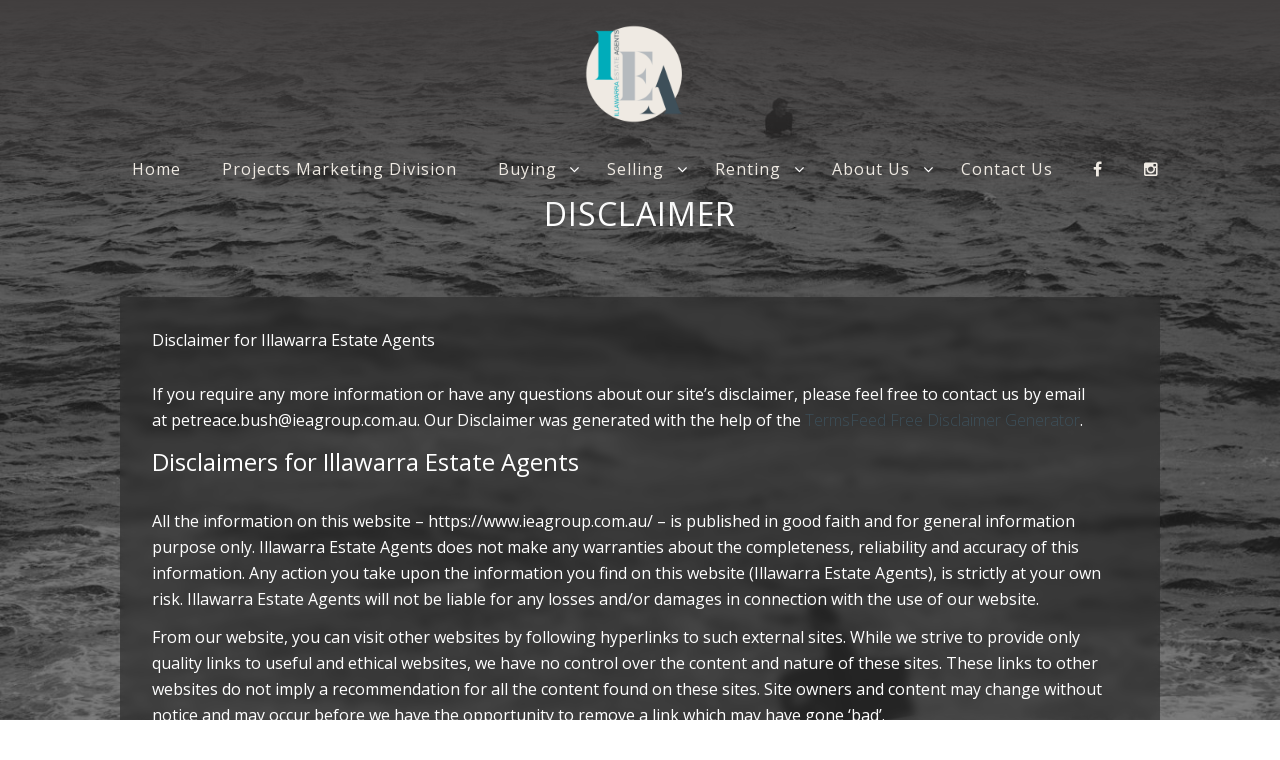

--- FILE ---
content_type: text/html; charset=UTF-8
request_url: https://ieagroup.com.au/disclaimer/
body_size: 9068
content:
<!DOCTYPE html>
<html lang="en-US" class="">
<head>
<meta charset="UTF-8">
<meta http-equiv="X-UA-Compatible" content="IE=edge">
<meta name="viewport" content="width=device-width, initial-scale=1">
<link rel="profile" href="https://gmpg.org/xfn/11">
<link rel="pingback" href="">

<!-- Google Tag Manager -->
<script>(function(w,d,s,l,i){w[l]=w[l]||[];w[l].push({'gtm.start':
new Date().getTime(),event:'gtm.js'});var f=d.getElementsByTagName(s)[0],
j=d.createElement(s),dl=l!='dataLayer'?'&l='+l:'';j.async=true;j.src=
'https://www.googletagmanager.com/gtm.js?id='+i+dl;f.parentNode.insertBefore(j,f);
})(window,document,'script','dataLayer','G-4RXM1P7HCY');</script>
<!-- End Google Tag Manager -->


<!-- Google Tag Manager -->
<script>(function(w,d,s,l,i){w[l]=w[l]||[];w[l].push({'gtm.start':
new Date().getTime(),event:'gtm.js'});var f=d.getElementsByTagName(s)[0],
j=d.createElement(s),dl=l!='dataLayer'?'&l='+l:'';j.async=true;j.src=
'https://www.googletagmanager.com/gtm.js?id='+i+dl;f.parentNode.insertBefore(j,f);
})(window,document,'script','dataLayer','GT-MK926RD');</script>
<!-- End Google Tag Manager -->


<!-- Google Fonts -->
<link href="https://fonts.googleapis.com/css2?family=Open+Sans:wght@300;400;600;700&display=swap" rel="stylesheet">

<!--<link rel="stylesheet" href="https://cdnjs.cloudflare.com/ajax/libs/font-awesome/5.11.2/css/all.css" integrity="sha256-46qynGAkLSFpVbEBog43gvNhfrOj+BmwXdxFgVK/Kvc=" crossorigin="anonymous" />-->

<script src="https://kit.fontawesome.com/d5b6470a67.js" crossorigin="anonymous"></script>

	

<title>Disclaimer - Illawarra Estate Agents</title>

<!-- This site is optimized with the Yoast SEO plugin v12.8 - https://yoast.com/wordpress/plugins/seo/ -->
<meta name="robots" content="max-snippet:-1, max-image-preview:large, max-video-preview:-1"/>
<link rel="canonical" href="https://ieagroup.com.au/disclaimer/" />
<meta property="og:locale" content="en_US" />
<meta property="og:type" content="article" />
<meta property="og:title" content="Disclaimer - Illawarra Estate Agents" />
<meta property="og:url" content="https://ieagroup.com.au/disclaimer/" />
<meta property="og:site_name" content="Illawarra Estate Agents" />
<meta property="og:image" content="https://ieagroup.com.au/wp-content/uploads/2022/07/pexels-rijan-hamidovic-2193271-684x1024.jpg" />
<meta property="og:image:secure_url" content="https://ieagroup.com.au/wp-content/uploads/2022/07/pexels-rijan-hamidovic-2193271-684x1024.jpg" />
<meta property="og:image:width" content="684" />
<meta property="og:image:height" content="1024" />
<meta name="twitter:card" content="summary_large_image" />
<meta name="twitter:title" content="Disclaimer - Illawarra Estate Agents" />
<meta name="twitter:image" content="https://ieagroup.com.au/wp-content/uploads/2022/07/pexels-rijan-hamidovic-2193271-scaled.jpg" />
<script type='application/ld+json' class='yoast-schema-graph yoast-schema-graph--main'>{"@context":"https://schema.org","@graph":[{"@type":"WebSite","@id":"https://ieagroup.com.au/#website","url":"https://ieagroup.com.au/","name":"Illawarra Estate Agents","potentialAction":{"@type":"SearchAction","target":"https://ieagroup.com.au/?s={search_term_string}","query-input":"required name=search_term_string"}},{"@type":"ImageObject","@id":"https://ieagroup.com.au/disclaimer/#primaryimage","url":"https://ieagroup.com.au/wp-content/uploads/2022/07/pexels-rijan-hamidovic-2193271-scaled.jpg","width":1367,"height":2048},{"@type":"WebPage","@id":"https://ieagroup.com.au/disclaimer/#webpage","url":"https://ieagroup.com.au/disclaimer/","inLanguage":"en-US","name":"Disclaimer - Illawarra Estate Agents","isPartOf":{"@id":"https://ieagroup.com.au/#website"},"primaryImageOfPage":{"@id":"https://ieagroup.com.au/disclaimer/#primaryimage"},"datePublished":"2017-12-15T02:34:16+00:00","dateModified":"2022-07-29T01:48:18+00:00"}]}</script>
<!-- / Yoast SEO plugin. -->

<link rel='dns-prefetch' href='//maps.googleapis.com' />
<link rel='dns-prefetch' href='//www.google.com' />
<link rel='dns-prefetch' href='//cdnjs.cloudflare.com' />
<link rel='dns-prefetch' href='//fonts.googleapis.com' />
<link rel='dns-prefetch' href='//s.w.org' />
<link rel="alternate" type="application/rss+xml" title="Illawarra Estate Agents &raquo; Feed" href="https://ieagroup.com.au/feed/" />
<link rel="alternate" type="application/rss+xml" title="Illawarra Estate Agents &raquo; Comments Feed" href="https://ieagroup.com.au/comments/feed/" />
		<script type="text/javascript">
			window._wpemojiSettings = {"baseUrl":"https:\/\/s.w.org\/images\/core\/emoji\/12.0.0-1\/72x72\/","ext":".png","svgUrl":"https:\/\/s.w.org\/images\/core\/emoji\/12.0.0-1\/svg\/","svgExt":".svg","source":{"concatemoji":"https:\/\/ieagroup.com.au\/wp-includes\/js\/wp-emoji-release.min.js?ver=5.3.20"}};
			!function(e,a,t){var n,r,o,i=a.createElement("canvas"),p=i.getContext&&i.getContext("2d");function s(e,t){var a=String.fromCharCode;p.clearRect(0,0,i.width,i.height),p.fillText(a.apply(this,e),0,0);e=i.toDataURL();return p.clearRect(0,0,i.width,i.height),p.fillText(a.apply(this,t),0,0),e===i.toDataURL()}function c(e){var t=a.createElement("script");t.src=e,t.defer=t.type="text/javascript",a.getElementsByTagName("head")[0].appendChild(t)}for(o=Array("flag","emoji"),t.supports={everything:!0,everythingExceptFlag:!0},r=0;r<o.length;r++)t.supports[o[r]]=function(e){if(!p||!p.fillText)return!1;switch(p.textBaseline="top",p.font="600 32px Arial",e){case"flag":return s([127987,65039,8205,9895,65039],[127987,65039,8203,9895,65039])?!1:!s([55356,56826,55356,56819],[55356,56826,8203,55356,56819])&&!s([55356,57332,56128,56423,56128,56418,56128,56421,56128,56430,56128,56423,56128,56447],[55356,57332,8203,56128,56423,8203,56128,56418,8203,56128,56421,8203,56128,56430,8203,56128,56423,8203,56128,56447]);case"emoji":return!s([55357,56424,55356,57342,8205,55358,56605,8205,55357,56424,55356,57340],[55357,56424,55356,57342,8203,55358,56605,8203,55357,56424,55356,57340])}return!1}(o[r]),t.supports.everything=t.supports.everything&&t.supports[o[r]],"flag"!==o[r]&&(t.supports.everythingExceptFlag=t.supports.everythingExceptFlag&&t.supports[o[r]]);t.supports.everythingExceptFlag=t.supports.everythingExceptFlag&&!t.supports.flag,t.DOMReady=!1,t.readyCallback=function(){t.DOMReady=!0},t.supports.everything||(n=function(){t.readyCallback()},a.addEventListener?(a.addEventListener("DOMContentLoaded",n,!1),e.addEventListener("load",n,!1)):(e.attachEvent("onload",n),a.attachEvent("onreadystatechange",function(){"complete"===a.readyState&&t.readyCallback()})),(n=t.source||{}).concatemoji?c(n.concatemoji):n.wpemoji&&n.twemoji&&(c(n.twemoji),c(n.wpemoji)))}(window,document,window._wpemojiSettings);
		</script>
		<style type="text/css">
img.wp-smiley,
img.emoji {
	display: inline !important;
	border: none !important;
	box-shadow: none !important;
	height: 1em !important;
	width: 1em !important;
	margin: 0 .07em !important;
	vertical-align: -0.1em !important;
	background: none !important;
	padding: 0 !important;
}
</style>
	<link rel='stylesheet' id='wp-block-library-css'  href='https://ieagroup.com.au/wp-includes/css/dist/block-library/style.min.css?ver=5.3.20' type='text/css' media='all' />
<link rel='stylesheet' id='contact-form-7-css'  href='https://ieagroup.com.au/wp-content/plugins/contact-form-7/includes/css/styles.css?ver=5.1.6' type='text/css' media='all' />
<link rel='stylesheet' id='easy_load_more-frontend-css'  href='https://ieagroup.com.au/wp-content/plugins/easy-load-more/assets/css/frontend.css?ver=1.0.0' type='text/css' media='all' />
<style id='easy_load_more-frontend-inline-css' type='text/css'>
.elm-button { background: #21759B; color: #FFFFFF; }
.elm-button:hover, .elm-button:active, .elm-button:focus { background: #4d91af; }
.elm-loading-icon { fill: #FFFFFF; stroke: #FFFFFF; }

</style>
<link rel='stylesheet' id='weather-atlas-public-css'  href='https://ieagroup.com.au/wp-content/plugins/weather-atlas/public/css/weather-atlas-public.min.css?ver=3.0.1' type='text/css' media='all' />
<link rel='stylesheet' id='weather-icons-css'  href='https://ieagroup.com.au/wp-content/plugins/weather-atlas/public/font/weather-icons/weather-icons.min.css?ver=3.0.1' type='text/css' media='all' />
<link rel='stylesheet' id='wpb-google-fonts-css'  href='//fonts.googleapis.com/css?family=Open+Sans&#038;ver=5.3.20' type='text/css' media='all' />
<link rel='stylesheet' id='magnific-popup-css'  href='https://ieagroup.com.au/wp-content/plugins/wp-magnific-popup/mpopup/magnific-popup.css?ver=5.3.20' type='text/css' media='all' />
<style id='magnific-popup-inline-css' type='text/css'>
.mfp-iframe-holder .mfp-content { max-width: 900px; }
</style>
<link rel='stylesheet' id='wpsight-featured-listings-css'  href='https://ieagroup.com.au/wp-content/plugins/wpcasa-featured-listings/assets/css/wpsight-featured-listings.min.css?ver=5.3.20' type='text/css' media='all' />
<link rel='stylesheet' id='main_css-css'  href='https://ieagroup.com.au/wp-content/themes/wpcasa-elviria/style.css?ver=1.0.0' type='text/css' media='all' />
<link rel='stylesheet' id='skel-main-css'  href='https://ieagroup.com.au/wp-content/themes/wpcasa-elviria/assets/css/main.min.css?ver=3.0.0' type='text/css' media='all' />
<link rel='stylesheet' id='skel-grid-css'  href='https://ieagroup.com.au/wp-content/themes/wpcasa-elviria/assets/css/grid.min.css?ver=3.0.0' type='text/css' media='all' />
<link rel='stylesheet' id='wpsight-elviria-css'  href='https://ieagroup.com.au/wp-content/themes/Illawarra/style.css?ver=5.3.20' type='text/css' media='all' />
<link rel='stylesheet' id='photoswipe-css'  href='https://ieagroup.com.au/wp-content/themes/wpcasa-elviria/vendor/dimsemenov/PhotoSwipe/photoswipe.css?ver=4.1.0' type='text/css' media='all' />
<link rel='stylesheet' id='photoswipe-ui-css'  href='https://ieagroup.com.au/wp-content/themes/wpcasa-elviria/vendor/dimsemenov/PhotoSwipe/default-skin/default-skin.css?ver=4.1.0' type='text/css' media='all' />
<link rel='stylesheet' id='owlcarousel-css'  href='https://ieagroup.com.au/wp-content/themes/wpcasa-elviria/vendor/smashingboxes/owlcarousel/assets/owl.carousel.css?ver=2.0.0-beta' type='text/css' media='all' />
<link rel='stylesheet' id='dashicons-css'  href='https://ieagroup.com.au/wp-includes/css/dashicons.min.css?ver=5.3.20' type='text/css' media='all' />
<link rel='stylesheet' id='js_composer_front-css'  href='//ieagroup.com.au/wp-content/uploads/js_composer/js_composer_front_custom.css?ver=5.3' type='text/css' media='all' />
<link rel='stylesheet' id='__EPYT__style-css'  href='https://ieagroup.com.au/wp-content/plugins/youtube-embed-plus/styles/ytprefs.min.css?ver=14.2.1.2' type='text/css' media='all' />
<style id='__EPYT__style-inline-css' type='text/css'>

                .epyt-gallery-thumb {
                        width: 16.667%;
                }
                
</style>
<!--n2css--><!--n2js--><script type='text/javascript' src='https://ieagroup.com.au/wp-includes/js/jquery/jquery.js?ver=1.12.4-wp'></script>
<script type='text/javascript' src='https://ieagroup.com.au/wp-includes/js/jquery/jquery-migrate.min.js?ver=1.4.1'></script>
<script type='text/javascript' src='https://ieagroup.com.au/wp-content/plugins/wp-magnific-popup/mpopup/jquery.magnific-popup.min.js?ver=5.3.20'></script>
<script type='text/javascript' src='https://ieagroup.com.au/wp-content/plugins/wp-magnific-popup/js/wpmp.js?ver=5.3.20'></script>
<script type='text/javascript' src='https://ieagroup.com.au/wp-content/plugins/wpcasa/assets/js/jquery.tipTip.min.js?ver=1.0.6.1'></script>
<script type='text/javascript' src='//maps.googleapis.com/maps/api/js?key=AIzaSyCje0WKaIgi80vw6_MSX_SLQpbwgxh9e_c&#038;ver=1.0.6.1'></script>
<script type='text/javascript' src='https://cdnjs.cloudflare.com/ajax/libs/jquery-cookie/1.4.1/jquery.cookie.min.js?ver=5.3.20'></script>
<script type='text/javascript' src='https://ieagroup.com.au/wp-content/themes/wpcasa-elviria/assets/js/responsive-menu.min.js?ver=1.0.1'></script>
<script type='text/javascript' src='https://ieagroup.com.au/wp-content/themes/wpcasa-elviria/assets/js/tiptip.min.js?ver=1.0.1'></script>
<script type='text/javascript' src='https://ieagroup.com.au/wp-content/themes/wpcasa-elviria/assets/js/jquery.matchHeight.min.js?ver=1.0.1'></script>
<script type='text/javascript' src='https://ieagroup.com.au/wp-content/themes/wpcasa-elviria/assets/js/match-height.min.js?ver=1.0.1'></script>
<script type='text/javascript'>
/* <![CDATA[ */
var _EPYT_ = {"ajaxurl":"https:\/\/ieagroup.com.au\/wp-admin\/admin-ajax.php","security":"7b1c894056","gallery_scrolloffset":"20","eppathtoscripts":"https:\/\/ieagroup.com.au\/wp-content\/plugins\/youtube-embed-plus\/scripts\/","eppath":"https:\/\/ieagroup.com.au\/wp-content\/plugins\/youtube-embed-plus\/","epresponsiveselector":"[\"iframe.__youtube_prefs__\",\"iframe[src*='youtube.com']\",\"iframe[src*='youtube-nocookie.com']\",\"iframe[data-ep-src*='youtube.com']\",\"iframe[data-ep-src*='youtube-nocookie.com']\",\"iframe[data-ep-gallerysrc*='youtube.com']\"]","epdovol":"1","version":"14.2.1.2","evselector":"iframe.__youtube_prefs__[src], iframe[src*=\"youtube.com\/embed\/\"], iframe[src*=\"youtube-nocookie.com\/embed\/\"]","ajax_compat":"","maxres_facade":"eager","ytapi_load":"light","pause_others":"","stopMobileBuffer":"1","facade_mode":"","not_live_on_channel":"","vi_active":"","vi_js_posttypes":[]};
/* ]]> */
</script>
<script type='text/javascript' src='https://ieagroup.com.au/wp-content/plugins/youtube-embed-plus/scripts/ytprefs.min.js?ver=14.2.1.2'></script>
<link rel='https://api.w.org/' href='https://ieagroup.com.au/wp-json/' />
<meta name="generator" content="WordPress 5.3.20" />
<link rel='shortlink' href='https://ieagroup.com.au/?p=4742' />
<link rel="alternate" type="application/json+oembed" href="https://ieagroup.com.au/wp-json/oembed/1.0/embed?url=https%3A%2F%2Fieagroup.com.au%2Fdisclaimer%2F" />
<link rel="alternate" type="text/xml+oembed" href="https://ieagroup.com.au/wp-json/oembed/1.0/embed?url=https%3A%2F%2Fieagroup.com.au%2Fdisclaimer%2F&#038;format=xml" />
<script type="text/javascript">
           var ajaxurl = "https://ieagroup.com.au/wp-admin/admin-ajax.php";
         </script>        <script type="text/javascript">
            var wpmp_options = {
                image: {"class":"mpopup","vertical_fit":1,"zoom_enabled":0,"disable_on":400},
                gallery: {"class":"popup-gallery","disable_on":400},
                iframe: {"class":"mpopup_iframe","width":900,"disable_on":400},
                div: {"class":"mpopup_div","disable_on":400},
                image_loading_text: 'Loading image #%curr%...',
                image_error_text: '<a href="%url%">The image #%curr%</a> could not be loaded.'
            };
        </script>
    <meta name="generator" content="Powered by WPBakery Page Builder - drag and drop page builder for WordPress."/>
<!--[if lte IE 9]><link rel="stylesheet" type="text/css" href="https://ieagroup.com.au/wp-content/plugins/js_composer/assets/css/vc_lte_ie9.min.css" media="screen"><![endif]--><link rel="icon" href="https://ieagroup.com.au/wp-content/uploads/2024/04/cropped-ieafinallogo-2-32x32.png" sizes="32x32" />
<link rel="icon" href="https://ieagroup.com.au/wp-content/uploads/2024/04/cropped-ieafinallogo-2-192x192.png" sizes="192x192" />
<link rel="apple-touch-icon-precomposed" href="https://ieagroup.com.au/wp-content/uploads/2024/04/cropped-ieafinallogo-2-180x180.png" />
<meta name="msapplication-TileImage" content="https://ieagroup.com.au/wp-content/uploads/2024/04/cropped-ieafinallogo-2-270x270.png" />
		<style type="text/css" id="wp-custom-css">
			.wpsight-listing-section.wpsight-listing-section-summary {
    height: 30px;
}		</style>
		<noscript><style type="text/css"> .wpb_animate_when_almost_visible { opacity: 1; }</style></noscript></head>

	
<body class="page-template page-template-page-tpl-full page-template-page-tpl-full-php page page-id-4742 wpb-js-composer js-comp-ver-5.3 vc_responsive">
    
    <!-- Google Tag Manager (noscript) -->
    <noscript><iframe src="https://www.googletagmanager.com/ns.html?id=G-4RXM1P7HCY"
    height="0" width="0" style="display:none;visibility:hidden"></iframe></noscript>
    <!-- End Google Tag Manager (noscript) -->

    <!-- Google Tag Manager (noscript) -->
    <noscript><iframe src="https://www.googletagmanager.com/ns.html?id=GT-MK926RD"
    height="0" width="0" style="display:none;visibility:hidden"></iframe></noscript>
    <!-- End Google Tag Manager (noscript) -->

	<div class="site-header-bg" id="site-header">
	    
<!-- <div class="socials">
	<a href="https://www.facebook.com/illawarraestateagents" target="_blank" rel="noopener noreferrer"><i class="fa fa-facebook" aria-hidden="true"></i></a>
	<a href="https://www.youtube.com/channel/UCp9PCn8u-BRqoX815hmkELg" target="_blank"
        rel="noopener noreferrer"><i class="fa fa-youtube" aria-hidden="true"></i></a>
	<a href="https://twitter.com/illEstateAgents" target="_blank"
        rel="noopener noreferrer"><i class="fa fa-twitter" aria-hidden="true"></i></a>
	<a href="https://www.instagram.com/illawarra_estate_agents" target="_blank"rel="noopener noreferrer"><i class="fa fa-instagram" aria-hidden="true"></i></a>
</div> -->
		
				<header class="site-header site-section" role="banner" itemscope="itemscope" itemtype="http://schema.org/WPHeader">

			<div class="container clearfix">
				
			
					<div class="site-header-title">

					
											<div class="site-title site-title-logo">
							<a href="https://ieagroup.com.au/" rel="home"><img src="https://ieagroup.com.au/wp-content/uploads/2024/04/ieafinallogo.png" alt="logo"><!-- <img src="/wp-content/uploads/2022/06/Illawarra_full-scaled.jpg" /> --></a>
						</div>
					
					<div class="site-description" itemprop="description"></div>

				</div><!-- .site-header-title -->

				<div id="mobile-navigation-container">
					<div class="hamburger" id="hamburger-icon">
						<span class="bar"></span>
						<span class="bar"></span>
						<span class="bar"></span>
					</div>
				</div>

				<nav class="nav-primary" role="navigation" itemscope="itemscope" itemtype="http://schema.org/SiteNavigationElement"><ul id="menu-menu" class="wpsight-menu wpsight-menu-right"><li id="menu-item-13208" class="first-menu-item menu-item menu-item-type-post_type menu-item-object-page menu-item-home menu-item-13208"><a href="https://ieagroup.com.au/">Home</a></li>
<li id="menu-item-40177" class="menu-item menu-item-type-post_type menu-item-object-page menu-item-40177"><a href="https://ieagroup.com.au/projects/">Projects Marketing Division</a></li>
<li id="menu-item-13209" class="menu-item menu-item-type-custom menu-item-object-custom menu-item-has-children menu-item-13209"><a>Buying</a>
<ul class="sub-menu">
	<li id="menu-item-13210" class="menu-item menu-item-type-custom menu-item-object-custom menu-item-13210"><a href="/residential">Properties For Sale</a></li>
	<li id="menu-item-13211" class="menu-item menu-item-type-custom menu-item-object-custom menu-item-13211"><a href="/land">Land For Sale</a></li>
	<li id="menu-item-13212" class="menu-item menu-item-type-custom menu-item-object-custom menu-item-13212"><a href="/commercial">Commercial For Sale</a></li>
	<li id="menu-item-13213" class="menu-item menu-item-type-custom menu-item-object-custom menu-item-13213"><a href="/open-homes">Open Homes</a></li>
	<li id="menu-item-13214" class="menu-item menu-item-type-custom menu-item-object-custom menu-item-13214"><a href="/property-alerts">Property Alerts</a></li>
</ul>
</li>
<li id="menu-item-13215" class="menu-item menu-item-type-custom menu-item-object-custom menu-item-has-children menu-item-13215"><a>Selling</a>
<ul class="sub-menu">
	<li id="menu-item-13216" class="menu-item menu-item-type-custom menu-item-object-custom menu-item-13216"><a href="/request-market-appraisal/?appraisal_type=Sale%20Appraisal">Market Appraisal</a></li>
	<li id="menu-item-13217" class="menu-item menu-item-type-custom menu-item-object-custom menu-item-13217"><a href="/sold">Recent Sales</a></li>
</ul>
</li>
<li id="menu-item-13218" class="menu-item menu-item-type-custom menu-item-object-custom menu-item-has-children menu-item-13218"><a>Renting</a>
<ul class="sub-menu">
	<li id="menu-item-13219" class="menu-item menu-item-type-custom menu-item-object-custom menu-item-13219"><a href="/for-rent">Properties For Lease</a></li>
	<li id="menu-item-13220" class="menu-item menu-item-type-custom menu-item-object-custom menu-item-13220"><a href="/commercial-lease">Commercial For Lease</a></li>
	<li id="menu-item-13221" class="menu-item menu-item-type-custom menu-item-object-custom menu-item-13221"><a href="/open-rent">Open Rent</a></li>
	<li id="menu-item-13223" class="menu-item menu-item-type-custom menu-item-object-custom menu-item-13223"><a href="/request-market-appraisal/?appraisal_type=Rental%20Appraisal">Rental Appraisal</a></li>
	<li id="menu-item-13224" class="menu-item menu-item-type-custom menu-item-object-custom menu-item-13224"><a href="/emergency-repair-procedure">Emergency Repair Procedure</a></li>
	<li id="menu-item-13302" class="menu-item menu-item-type-custom menu-item-object-custom menu-item-13302"><a target="_blank" rel="noopener noreferrer" href="https://ieagroup.com.au/wp-content/uploads/2022/07/ApplicationIEA.pdf">Rental Application</a></li>
</ul>
</li>
<li id="menu-item-13231" class="menu-item menu-item-type-custom menu-item-object-custom menu-item-has-children menu-item-13231"><a>About Us</a>
<ul class="sub-menu">
	<li id="menu-item-13227" class="menu-item menu-item-type-custom menu-item-object-custom menu-item-13227"><a href="/company-profile">Company Profile</a></li>
	<li id="menu-item-13228" class="menu-item menu-item-type-custom menu-item-object-custom menu-item-13228"><a href="/our-team">Our Team</a></li>
</ul>
</li>
<li id="menu-item-1654" class="last-menu-item menu-item menu-item-type-post_type menu-item-object-page menu-item-1654"><a href="https://ieagroup.com.au/contact/">Contact Us</a></li>
<li id="menu-item-18963" class="social-menu menu-item menu-item-type-custom menu-item-object-custom menu-item-18963"><a target="_blank" rel="noopener noreferrer" href="https://www.facebook.com/illawarraestateagents"><i class="fa fa-facebook" aria-hidden="true"></i></a></li>
<li id="menu-item-18964" class="social-menu menu-item menu-item-type-custom menu-item-object-custom menu-item-18964"><a target="_blank" rel="noopener noreferrer" href="https://www.instagram.com/illawarra_estate_agents"><i class="fa fa-instagram" aria-hidden="true"></i></a></li>
</ul></nav>
			</div>

		</header>

	</div><!-- .site-header-bg -->

	    
    <div class="image-background" style="background-image: url('https://ieagroup.com.au/wp-content/uploads/2022/07/pexels-rijan-hamidovic-2193271-scaled.jpg');"></div>

    		

    <div class="site-main site-section">

		<div class="container">
                
				<div class="site-top site-section site-page-title">
                    <h2 class="page-title">Disclaimer</h2>				</div>
								
			<main class="content 12u$" role="main" itemprop="mainContentOfPage">

				
					
<article id="post-4742" class="post-4742 page type-page status-publish has-post-thumbnail hentry">

	<div class="entry-content">

		
<!--
		<php if( has_post_thumbnail() && $page < 2 ) : ?>
			<div class="entry-image image fit"><php the_post_thumbnail( 'wpsight-large', array( 'alt' => get_the_title(), 'title' => get_the_title() ) ); ?></div>
		<php endif; ?>
-->

		<div class="vc_row wpb_row vc_row-fluid"><div class="wpb_column vc_column_container vc_col-sm-12"><div class="vc_column-inner "><div class="wpb_wrapper">
	<div class="wpb_text_column wpb_content_element " >
		<div class="wpb_wrapper">
			<h1>Disclaimer for Illawarra Estate Agents</h1>
<p>If you require any more information or have any questions about our site&#8217;s disclaimer, please feel free to contact us by email at petreace.bush@ieagroup.com.au. Our Disclaimer was generated with the help of the <a href="https://www.termsfeed.com/disclaimer-generator/">TermsFeed Free Disclaimer Generator</a>.</p>
<h2>Disclaimers for Illawarra Estate Agents</h2>
<p>All the information on this website &#8211; https://www.ieagroup.com.au/ &#8211; is published in good faith and for general information purpose only. Illawarra Estate Agents does not make any warranties about the completeness, reliability and accuracy of this information. Any action you take upon the information you find on this website (Illawarra Estate Agents), is strictly at your own risk. Illawarra Estate Agents will not be liable for any losses and/or damages in connection with the use of our website.</p>
<p>From our website, you can visit other websites by following hyperlinks to such external sites. While we strive to provide only quality links to useful and ethical websites, we have no control over the content and nature of these sites. These links to other websites do not imply a recommendation for all the content found on these sites. Site owners and content may change without notice and may occur before we have the opportunity to remove a link which may have gone &#8216;bad&#8217;.</p>
<p>Please be also aware that when you leave our website, other sites may have different privacy policies and terms which are beyond our control. Please be sure to check the Privacy Policies of these sites as well as their &#8220;Terms of Service&#8221; before engaging in any business or uploading any information.</p>
<h2>Consent</h2>
<p>By using our website, you hereby consent to our disclaimer and agree to its terms.</p>
<h2>Update</h2>
<p>Should we update, amend or make any changes to this document, those changes will be prominently posted here.</p>

		</div>
	</div>
</div></div></div></div>

		
	</div><!-- .entry-content -->

</article><!-- #post-## -->

					
				
			</main>

		</div><!-- .container -->

	</div><!-- .site-main -->

		

		<div class="site-footer-bg">

			
				<div class="site-footer-top site-section">

					<div class="container">

						<div class="row 150%">

<!--							<php dynamic_sidebar( 'footer' ); ?>-->

						</div>

					</div><!-- .container -->

				</div><!-- .footer-top -->

	
			
			<footer class="site-footer site-section" role="contentinfo" itemscope="itemscope" itemtype="http://schema.org/WPFooter">

				<div class="container">

                    <div class="row">

						<div class="footer-left">


							<p>
								 <a class="site-footer--blue-color" href="https://ieagroup.com.au/" rel="home" itemprop="copyrightHolder">Illawarra Estate Agents</a> &copy; <span class="copyrightYear" itemprop="copyrightYear">2026</span><a href="/privacy-policy/">Privacy Policy</a> | <a href="/disclaimer">Disclaimer</a></p>

						</div>
						<div class="footer-centre">
						<section id="section-text-4" class="widget-section section-widget_text widget-count-1 12u$"><div id="text-4" class="widget widget_text">			<div class="textwidget"><p><a class="mobile-pagebreak" href="https://g.page/illawarra-estate-agents-warilla?share" target="_blank" rel="noopener noreferrer"><i class="fa fa-map-marker" aria-hidden="true"> </i> 182 Shellharbour Road, Warilla NSW 2528 </a> <a href="tel:02 4296 5500"><i class="fa fa-phone" aria-hidden="true"> </i>02 4296 5500</a></p>
</div>
		</div></section>						</div>
						
						<div class="footer-right">
                            <span class="footer-socials">
                              <a href="https://www.facebook.com/illawarraestateagents" target="_blank" rel="noopener noreferrer">
                                <i class="fa fa-facebook" aria-hidden="true"></i>
                              </a>
                              <!-- <a href="https://www.youtube.com/channel/UCp9PCn8u-BRqoX815hmkELg" target="_blank" rel="noopener noreferrer">
                                <i class="fa fa-youtube" aria-hidden="true"></i>
                              </a>
                              <a href="https://twitter.com/illEstateAgents" target="_blank" rel="noopener noreferrer">
                                <i class="fa fa-twitter" aria-hidden="true"></i>
                              </a> -->
                              <a href="https://www.instagram.com/illawarra_estate_agents" target="_blank" rel="noopener noreferrer">
                                <i class="fa fa-instagram" aria-hidden="true"></i>
                              </a>
                            </span>
						</div>

										</div>


				</div><!-- .container -->

			</footer>

		</div><!-- .site-footer-bg -->

	</div><!-- .site-container -->

	<script type='text/javascript'>
/* <![CDATA[ */
var wpcf7 = {"apiSettings":{"root":"https:\/\/ieagroup.com.au\/wp-json\/contact-form-7\/v1","namespace":"contact-form-7\/v1"},"cached":"1"};
/* ]]> */
</script>
<script type='text/javascript' src='https://ieagroup.com.au/wp-content/plugins/contact-form-7/includes/js/scripts.js?ver=5.1.6'></script>
<script type='text/javascript' src='https://ieagroup.com.au/wp-content/plugins/easy-load-more/assets/js/frontend.min.js?ver=1.0.0'></script>
<script type='text/javascript' src='https://ieagroup.com.au/wp-content/plugins/wpcasa/assets/js/jquery.cookie.js?ver=1.0.6.1'></script>
<script type='text/javascript'>
/* <![CDATA[ */
var wpsight_localize = {"cookie_path":"\/","cookie_search_query":"wpcasa_search_query"};
/* ]]> */
</script>
<script type='text/javascript' src='https://ieagroup.com.au/wp-content/plugins/wpcasa/assets/js/wpsight-listings-search.js?ver=1.0.6.1'></script>
<script type='text/javascript'>
/* <![CDATA[ */
var wpsight_localize = {"cookie_path":"\/","cookie_search_advanced":"wpcasa_advanced_search"};
/* ]]> */
</script>
<script type='text/javascript' src='https://ieagroup.com.au/wp-content/plugins/wpcasa-advanced-search/assets/js/listings-search-advanced.min.js?ver=1.0.0'></script>
<script type='text/javascript' src='https://ieagroup.com.au/wp-content/plugins/better-wp-security/core/modules/wordpress-tweaks/js/blankshield/blankshield.min.js?ver=4116'></script>
<script type='text/javascript' src='https://ieagroup.com.au/wp-content/plugins/better-wp-security/core/modules/wordpress-tweaks/js/block-tabnapping.min.js?ver=4116'></script>
<script type='text/javascript' src='https://www.google.com/recaptcha/api.js?render=6Ld92CMhAAAAAEJoLVWZ0GWlc9VTRBtzCIQFShB9&#038;ver=3.0'></script>
<script type='text/javascript' src='https://ieagroup.com.au/wp-content/themes/Illawarra/assets/canvas/jquery.canvasjs.min.js?ver=1.0.0'></script>
<script type='text/javascript' src='https://ieagroup.com.au/wp-content/themes/Illawarra/custom.js?ver=1.0.0'></script>
<script type='text/javascript' src='https://ieagroup.com.au/wp-content/themes/wpcasa-elviria/vendor/dimsemenov/PhotoSwipe/photoswipe.min.js?ver=4.1.0'></script>
<script type='text/javascript' src='https://ieagroup.com.au/wp-content/themes/wpcasa-elviria/vendor/dimsemenov/PhotoSwipe/photoswipe-ui-default.min.js?ver=4.1.0'></script>
<script type='text/javascript' src='https://ieagroup.com.au/wp-content/themes/wpcasa-elviria/vendor/smashingboxes/owlcarousel/owl.carousel.min.js?ver=2.0.0-beta'></script>
<script type='text/javascript' src='https://ieagroup.com.au/wp-content/plugins/youtube-embed-plus/scripts/fitvids.min.js?ver=14.2.1.2'></script>
<script type='text/javascript' src='https://ieagroup.com.au/wp-includes/js/wp-embed.min.js?ver=5.3.20'></script>
<script type='text/javascript' src='https://ieagroup.com.au/wp-content/plugins/js_composer/assets/js/dist/js_composer_front.min.js?ver=5.3'></script>
	<script type="text/javascript">
		var elm_button_vars = { wrapper: '.wpsight-listings .row' };
	</script>
	<script type="text/javascript">
( function( grecaptcha, sitekey, actions ) {

	var wpcf7recaptcha = {

		execute: function( action ) {
			grecaptcha.execute(
				sitekey,
				{ action: action }
			).then( function( token ) {
				var forms = document.getElementsByTagName( 'form' );

				for ( var i = 0; i < forms.length; i++ ) {
					var fields = forms[ i ].getElementsByTagName( 'input' );

					for ( var j = 0; j < fields.length; j++ ) {
						var field = fields[ j ];

						if ( 'g-recaptcha-response' === field.getAttribute( 'name' ) ) {
							field.setAttribute( 'value', token );
							break;
						}
					}
				}
			} );
		},

		executeOnHomepage: function() {
			wpcf7recaptcha.execute( actions[ 'homepage' ] );
		},

		executeOnContactform: function() {
			wpcf7recaptcha.execute( actions[ 'contactform' ] );
		},

	};

	grecaptcha.ready(
		wpcf7recaptcha.executeOnHomepage
	);

	document.addEventListener( 'change',
		wpcf7recaptcha.executeOnContactform, false
	);

	document.addEventListener( 'wpcf7submit',
		wpcf7recaptcha.executeOnHomepage, false
	);

} )(
	grecaptcha,
	'6Ld92CMhAAAAAEJoLVWZ0GWlc9VTRBtzCIQFShB9',
	{"homepage":"homepage","contactform":"contactform"}
);
</script>
	<script type="text/javascript">
	jQuery(function ($) {
					$('.listings-search-reset').trigger('click');
		
		function numberWithCommas(x) {
		    return x.toString().replace(/\B(?=(\d{3})+(?!\d))/g, ",");
		}

		$(document).on('change', '.listing-search-offer', function(){
			var type = $(this).val();
			var sale_price, rent_price, list_price, optionsMinAsString, optionsMaxAsString;

			sale_price = [1000,2500,5000,7500,10000,25000,50000,75000,100000,200000,300000,400000,500000,600000,700000,800000,900000,1000000,2500000,5000000,7500000,10000000];
			rent_price = [100,250,750,2000,3000,4000,5000,6000,7000,8000,9000,10000,15000,20000,25000];

			list_price = sale_price;
			if(type == 'rent'){
				list_price = rent_price;
			}

			  	$('select[name="min"], select[name="max"]').empty();

			  	optionsMinAsString = "<option value=''>Price (min)</option>";
				optionsMaxAsString = "<option value=''>Price (max)</option>";

				for(var i = 0; i < list_price.length; i++) {
					var opt = (type == 'rent') ? ' /pw' : '';
					optionsMinAsString += "<option value='" + list_price[i] + "'>$" + numberWithCommas(list_price[i]) + opt + "</option>";

					optionsMaxAsString += "<option value='" + list_price[i] + "'>$" + numberWithCommas(list_price[i]) + opt + "</option>";

				}

				$( 'select[name="min"]' ).append( optionsMinAsString );
				$( 'select[name="max"]' ).append( optionsMaxAsString );
		});
	});
	</script>
</body>
</html>



<!-- Page supported by LiteSpeed Cache 6.5.2 on 2026-01-21 07:07:47 -->

--- FILE ---
content_type: text/html; charset=utf-8
request_url: https://www.google.com/recaptcha/api2/anchor?ar=1&k=6Ld92CMhAAAAAEJoLVWZ0GWlc9VTRBtzCIQFShB9&co=aHR0cHM6Ly9pZWFncm91cC5jb20uYXU6NDQz&hl=en&v=PoyoqOPhxBO7pBk68S4YbpHZ&size=invisible&anchor-ms=20000&execute-ms=30000&cb=qv6pd6gaavv
body_size: 48626
content:
<!DOCTYPE HTML><html dir="ltr" lang="en"><head><meta http-equiv="Content-Type" content="text/html; charset=UTF-8">
<meta http-equiv="X-UA-Compatible" content="IE=edge">
<title>reCAPTCHA</title>
<style type="text/css">
/* cyrillic-ext */
@font-face {
  font-family: 'Roboto';
  font-style: normal;
  font-weight: 400;
  font-stretch: 100%;
  src: url(//fonts.gstatic.com/s/roboto/v48/KFO7CnqEu92Fr1ME7kSn66aGLdTylUAMa3GUBHMdazTgWw.woff2) format('woff2');
  unicode-range: U+0460-052F, U+1C80-1C8A, U+20B4, U+2DE0-2DFF, U+A640-A69F, U+FE2E-FE2F;
}
/* cyrillic */
@font-face {
  font-family: 'Roboto';
  font-style: normal;
  font-weight: 400;
  font-stretch: 100%;
  src: url(//fonts.gstatic.com/s/roboto/v48/KFO7CnqEu92Fr1ME7kSn66aGLdTylUAMa3iUBHMdazTgWw.woff2) format('woff2');
  unicode-range: U+0301, U+0400-045F, U+0490-0491, U+04B0-04B1, U+2116;
}
/* greek-ext */
@font-face {
  font-family: 'Roboto';
  font-style: normal;
  font-weight: 400;
  font-stretch: 100%;
  src: url(//fonts.gstatic.com/s/roboto/v48/KFO7CnqEu92Fr1ME7kSn66aGLdTylUAMa3CUBHMdazTgWw.woff2) format('woff2');
  unicode-range: U+1F00-1FFF;
}
/* greek */
@font-face {
  font-family: 'Roboto';
  font-style: normal;
  font-weight: 400;
  font-stretch: 100%;
  src: url(//fonts.gstatic.com/s/roboto/v48/KFO7CnqEu92Fr1ME7kSn66aGLdTylUAMa3-UBHMdazTgWw.woff2) format('woff2');
  unicode-range: U+0370-0377, U+037A-037F, U+0384-038A, U+038C, U+038E-03A1, U+03A3-03FF;
}
/* math */
@font-face {
  font-family: 'Roboto';
  font-style: normal;
  font-weight: 400;
  font-stretch: 100%;
  src: url(//fonts.gstatic.com/s/roboto/v48/KFO7CnqEu92Fr1ME7kSn66aGLdTylUAMawCUBHMdazTgWw.woff2) format('woff2');
  unicode-range: U+0302-0303, U+0305, U+0307-0308, U+0310, U+0312, U+0315, U+031A, U+0326-0327, U+032C, U+032F-0330, U+0332-0333, U+0338, U+033A, U+0346, U+034D, U+0391-03A1, U+03A3-03A9, U+03B1-03C9, U+03D1, U+03D5-03D6, U+03F0-03F1, U+03F4-03F5, U+2016-2017, U+2034-2038, U+203C, U+2040, U+2043, U+2047, U+2050, U+2057, U+205F, U+2070-2071, U+2074-208E, U+2090-209C, U+20D0-20DC, U+20E1, U+20E5-20EF, U+2100-2112, U+2114-2115, U+2117-2121, U+2123-214F, U+2190, U+2192, U+2194-21AE, U+21B0-21E5, U+21F1-21F2, U+21F4-2211, U+2213-2214, U+2216-22FF, U+2308-230B, U+2310, U+2319, U+231C-2321, U+2336-237A, U+237C, U+2395, U+239B-23B7, U+23D0, U+23DC-23E1, U+2474-2475, U+25AF, U+25B3, U+25B7, U+25BD, U+25C1, U+25CA, U+25CC, U+25FB, U+266D-266F, U+27C0-27FF, U+2900-2AFF, U+2B0E-2B11, U+2B30-2B4C, U+2BFE, U+3030, U+FF5B, U+FF5D, U+1D400-1D7FF, U+1EE00-1EEFF;
}
/* symbols */
@font-face {
  font-family: 'Roboto';
  font-style: normal;
  font-weight: 400;
  font-stretch: 100%;
  src: url(//fonts.gstatic.com/s/roboto/v48/KFO7CnqEu92Fr1ME7kSn66aGLdTylUAMaxKUBHMdazTgWw.woff2) format('woff2');
  unicode-range: U+0001-000C, U+000E-001F, U+007F-009F, U+20DD-20E0, U+20E2-20E4, U+2150-218F, U+2190, U+2192, U+2194-2199, U+21AF, U+21E6-21F0, U+21F3, U+2218-2219, U+2299, U+22C4-22C6, U+2300-243F, U+2440-244A, U+2460-24FF, U+25A0-27BF, U+2800-28FF, U+2921-2922, U+2981, U+29BF, U+29EB, U+2B00-2BFF, U+4DC0-4DFF, U+FFF9-FFFB, U+10140-1018E, U+10190-1019C, U+101A0, U+101D0-101FD, U+102E0-102FB, U+10E60-10E7E, U+1D2C0-1D2D3, U+1D2E0-1D37F, U+1F000-1F0FF, U+1F100-1F1AD, U+1F1E6-1F1FF, U+1F30D-1F30F, U+1F315, U+1F31C, U+1F31E, U+1F320-1F32C, U+1F336, U+1F378, U+1F37D, U+1F382, U+1F393-1F39F, U+1F3A7-1F3A8, U+1F3AC-1F3AF, U+1F3C2, U+1F3C4-1F3C6, U+1F3CA-1F3CE, U+1F3D4-1F3E0, U+1F3ED, U+1F3F1-1F3F3, U+1F3F5-1F3F7, U+1F408, U+1F415, U+1F41F, U+1F426, U+1F43F, U+1F441-1F442, U+1F444, U+1F446-1F449, U+1F44C-1F44E, U+1F453, U+1F46A, U+1F47D, U+1F4A3, U+1F4B0, U+1F4B3, U+1F4B9, U+1F4BB, U+1F4BF, U+1F4C8-1F4CB, U+1F4D6, U+1F4DA, U+1F4DF, U+1F4E3-1F4E6, U+1F4EA-1F4ED, U+1F4F7, U+1F4F9-1F4FB, U+1F4FD-1F4FE, U+1F503, U+1F507-1F50B, U+1F50D, U+1F512-1F513, U+1F53E-1F54A, U+1F54F-1F5FA, U+1F610, U+1F650-1F67F, U+1F687, U+1F68D, U+1F691, U+1F694, U+1F698, U+1F6AD, U+1F6B2, U+1F6B9-1F6BA, U+1F6BC, U+1F6C6-1F6CF, U+1F6D3-1F6D7, U+1F6E0-1F6EA, U+1F6F0-1F6F3, U+1F6F7-1F6FC, U+1F700-1F7FF, U+1F800-1F80B, U+1F810-1F847, U+1F850-1F859, U+1F860-1F887, U+1F890-1F8AD, U+1F8B0-1F8BB, U+1F8C0-1F8C1, U+1F900-1F90B, U+1F93B, U+1F946, U+1F984, U+1F996, U+1F9E9, U+1FA00-1FA6F, U+1FA70-1FA7C, U+1FA80-1FA89, U+1FA8F-1FAC6, U+1FACE-1FADC, U+1FADF-1FAE9, U+1FAF0-1FAF8, U+1FB00-1FBFF;
}
/* vietnamese */
@font-face {
  font-family: 'Roboto';
  font-style: normal;
  font-weight: 400;
  font-stretch: 100%;
  src: url(//fonts.gstatic.com/s/roboto/v48/KFO7CnqEu92Fr1ME7kSn66aGLdTylUAMa3OUBHMdazTgWw.woff2) format('woff2');
  unicode-range: U+0102-0103, U+0110-0111, U+0128-0129, U+0168-0169, U+01A0-01A1, U+01AF-01B0, U+0300-0301, U+0303-0304, U+0308-0309, U+0323, U+0329, U+1EA0-1EF9, U+20AB;
}
/* latin-ext */
@font-face {
  font-family: 'Roboto';
  font-style: normal;
  font-weight: 400;
  font-stretch: 100%;
  src: url(//fonts.gstatic.com/s/roboto/v48/KFO7CnqEu92Fr1ME7kSn66aGLdTylUAMa3KUBHMdazTgWw.woff2) format('woff2');
  unicode-range: U+0100-02BA, U+02BD-02C5, U+02C7-02CC, U+02CE-02D7, U+02DD-02FF, U+0304, U+0308, U+0329, U+1D00-1DBF, U+1E00-1E9F, U+1EF2-1EFF, U+2020, U+20A0-20AB, U+20AD-20C0, U+2113, U+2C60-2C7F, U+A720-A7FF;
}
/* latin */
@font-face {
  font-family: 'Roboto';
  font-style: normal;
  font-weight: 400;
  font-stretch: 100%;
  src: url(//fonts.gstatic.com/s/roboto/v48/KFO7CnqEu92Fr1ME7kSn66aGLdTylUAMa3yUBHMdazQ.woff2) format('woff2');
  unicode-range: U+0000-00FF, U+0131, U+0152-0153, U+02BB-02BC, U+02C6, U+02DA, U+02DC, U+0304, U+0308, U+0329, U+2000-206F, U+20AC, U+2122, U+2191, U+2193, U+2212, U+2215, U+FEFF, U+FFFD;
}
/* cyrillic-ext */
@font-face {
  font-family: 'Roboto';
  font-style: normal;
  font-weight: 500;
  font-stretch: 100%;
  src: url(//fonts.gstatic.com/s/roboto/v48/KFO7CnqEu92Fr1ME7kSn66aGLdTylUAMa3GUBHMdazTgWw.woff2) format('woff2');
  unicode-range: U+0460-052F, U+1C80-1C8A, U+20B4, U+2DE0-2DFF, U+A640-A69F, U+FE2E-FE2F;
}
/* cyrillic */
@font-face {
  font-family: 'Roboto';
  font-style: normal;
  font-weight: 500;
  font-stretch: 100%;
  src: url(//fonts.gstatic.com/s/roboto/v48/KFO7CnqEu92Fr1ME7kSn66aGLdTylUAMa3iUBHMdazTgWw.woff2) format('woff2');
  unicode-range: U+0301, U+0400-045F, U+0490-0491, U+04B0-04B1, U+2116;
}
/* greek-ext */
@font-face {
  font-family: 'Roboto';
  font-style: normal;
  font-weight: 500;
  font-stretch: 100%;
  src: url(//fonts.gstatic.com/s/roboto/v48/KFO7CnqEu92Fr1ME7kSn66aGLdTylUAMa3CUBHMdazTgWw.woff2) format('woff2');
  unicode-range: U+1F00-1FFF;
}
/* greek */
@font-face {
  font-family: 'Roboto';
  font-style: normal;
  font-weight: 500;
  font-stretch: 100%;
  src: url(//fonts.gstatic.com/s/roboto/v48/KFO7CnqEu92Fr1ME7kSn66aGLdTylUAMa3-UBHMdazTgWw.woff2) format('woff2');
  unicode-range: U+0370-0377, U+037A-037F, U+0384-038A, U+038C, U+038E-03A1, U+03A3-03FF;
}
/* math */
@font-face {
  font-family: 'Roboto';
  font-style: normal;
  font-weight: 500;
  font-stretch: 100%;
  src: url(//fonts.gstatic.com/s/roboto/v48/KFO7CnqEu92Fr1ME7kSn66aGLdTylUAMawCUBHMdazTgWw.woff2) format('woff2');
  unicode-range: U+0302-0303, U+0305, U+0307-0308, U+0310, U+0312, U+0315, U+031A, U+0326-0327, U+032C, U+032F-0330, U+0332-0333, U+0338, U+033A, U+0346, U+034D, U+0391-03A1, U+03A3-03A9, U+03B1-03C9, U+03D1, U+03D5-03D6, U+03F0-03F1, U+03F4-03F5, U+2016-2017, U+2034-2038, U+203C, U+2040, U+2043, U+2047, U+2050, U+2057, U+205F, U+2070-2071, U+2074-208E, U+2090-209C, U+20D0-20DC, U+20E1, U+20E5-20EF, U+2100-2112, U+2114-2115, U+2117-2121, U+2123-214F, U+2190, U+2192, U+2194-21AE, U+21B0-21E5, U+21F1-21F2, U+21F4-2211, U+2213-2214, U+2216-22FF, U+2308-230B, U+2310, U+2319, U+231C-2321, U+2336-237A, U+237C, U+2395, U+239B-23B7, U+23D0, U+23DC-23E1, U+2474-2475, U+25AF, U+25B3, U+25B7, U+25BD, U+25C1, U+25CA, U+25CC, U+25FB, U+266D-266F, U+27C0-27FF, U+2900-2AFF, U+2B0E-2B11, U+2B30-2B4C, U+2BFE, U+3030, U+FF5B, U+FF5D, U+1D400-1D7FF, U+1EE00-1EEFF;
}
/* symbols */
@font-face {
  font-family: 'Roboto';
  font-style: normal;
  font-weight: 500;
  font-stretch: 100%;
  src: url(//fonts.gstatic.com/s/roboto/v48/KFO7CnqEu92Fr1ME7kSn66aGLdTylUAMaxKUBHMdazTgWw.woff2) format('woff2');
  unicode-range: U+0001-000C, U+000E-001F, U+007F-009F, U+20DD-20E0, U+20E2-20E4, U+2150-218F, U+2190, U+2192, U+2194-2199, U+21AF, U+21E6-21F0, U+21F3, U+2218-2219, U+2299, U+22C4-22C6, U+2300-243F, U+2440-244A, U+2460-24FF, U+25A0-27BF, U+2800-28FF, U+2921-2922, U+2981, U+29BF, U+29EB, U+2B00-2BFF, U+4DC0-4DFF, U+FFF9-FFFB, U+10140-1018E, U+10190-1019C, U+101A0, U+101D0-101FD, U+102E0-102FB, U+10E60-10E7E, U+1D2C0-1D2D3, U+1D2E0-1D37F, U+1F000-1F0FF, U+1F100-1F1AD, U+1F1E6-1F1FF, U+1F30D-1F30F, U+1F315, U+1F31C, U+1F31E, U+1F320-1F32C, U+1F336, U+1F378, U+1F37D, U+1F382, U+1F393-1F39F, U+1F3A7-1F3A8, U+1F3AC-1F3AF, U+1F3C2, U+1F3C4-1F3C6, U+1F3CA-1F3CE, U+1F3D4-1F3E0, U+1F3ED, U+1F3F1-1F3F3, U+1F3F5-1F3F7, U+1F408, U+1F415, U+1F41F, U+1F426, U+1F43F, U+1F441-1F442, U+1F444, U+1F446-1F449, U+1F44C-1F44E, U+1F453, U+1F46A, U+1F47D, U+1F4A3, U+1F4B0, U+1F4B3, U+1F4B9, U+1F4BB, U+1F4BF, U+1F4C8-1F4CB, U+1F4D6, U+1F4DA, U+1F4DF, U+1F4E3-1F4E6, U+1F4EA-1F4ED, U+1F4F7, U+1F4F9-1F4FB, U+1F4FD-1F4FE, U+1F503, U+1F507-1F50B, U+1F50D, U+1F512-1F513, U+1F53E-1F54A, U+1F54F-1F5FA, U+1F610, U+1F650-1F67F, U+1F687, U+1F68D, U+1F691, U+1F694, U+1F698, U+1F6AD, U+1F6B2, U+1F6B9-1F6BA, U+1F6BC, U+1F6C6-1F6CF, U+1F6D3-1F6D7, U+1F6E0-1F6EA, U+1F6F0-1F6F3, U+1F6F7-1F6FC, U+1F700-1F7FF, U+1F800-1F80B, U+1F810-1F847, U+1F850-1F859, U+1F860-1F887, U+1F890-1F8AD, U+1F8B0-1F8BB, U+1F8C0-1F8C1, U+1F900-1F90B, U+1F93B, U+1F946, U+1F984, U+1F996, U+1F9E9, U+1FA00-1FA6F, U+1FA70-1FA7C, U+1FA80-1FA89, U+1FA8F-1FAC6, U+1FACE-1FADC, U+1FADF-1FAE9, U+1FAF0-1FAF8, U+1FB00-1FBFF;
}
/* vietnamese */
@font-face {
  font-family: 'Roboto';
  font-style: normal;
  font-weight: 500;
  font-stretch: 100%;
  src: url(//fonts.gstatic.com/s/roboto/v48/KFO7CnqEu92Fr1ME7kSn66aGLdTylUAMa3OUBHMdazTgWw.woff2) format('woff2');
  unicode-range: U+0102-0103, U+0110-0111, U+0128-0129, U+0168-0169, U+01A0-01A1, U+01AF-01B0, U+0300-0301, U+0303-0304, U+0308-0309, U+0323, U+0329, U+1EA0-1EF9, U+20AB;
}
/* latin-ext */
@font-face {
  font-family: 'Roboto';
  font-style: normal;
  font-weight: 500;
  font-stretch: 100%;
  src: url(//fonts.gstatic.com/s/roboto/v48/KFO7CnqEu92Fr1ME7kSn66aGLdTylUAMa3KUBHMdazTgWw.woff2) format('woff2');
  unicode-range: U+0100-02BA, U+02BD-02C5, U+02C7-02CC, U+02CE-02D7, U+02DD-02FF, U+0304, U+0308, U+0329, U+1D00-1DBF, U+1E00-1E9F, U+1EF2-1EFF, U+2020, U+20A0-20AB, U+20AD-20C0, U+2113, U+2C60-2C7F, U+A720-A7FF;
}
/* latin */
@font-face {
  font-family: 'Roboto';
  font-style: normal;
  font-weight: 500;
  font-stretch: 100%;
  src: url(//fonts.gstatic.com/s/roboto/v48/KFO7CnqEu92Fr1ME7kSn66aGLdTylUAMa3yUBHMdazQ.woff2) format('woff2');
  unicode-range: U+0000-00FF, U+0131, U+0152-0153, U+02BB-02BC, U+02C6, U+02DA, U+02DC, U+0304, U+0308, U+0329, U+2000-206F, U+20AC, U+2122, U+2191, U+2193, U+2212, U+2215, U+FEFF, U+FFFD;
}
/* cyrillic-ext */
@font-face {
  font-family: 'Roboto';
  font-style: normal;
  font-weight: 900;
  font-stretch: 100%;
  src: url(//fonts.gstatic.com/s/roboto/v48/KFO7CnqEu92Fr1ME7kSn66aGLdTylUAMa3GUBHMdazTgWw.woff2) format('woff2');
  unicode-range: U+0460-052F, U+1C80-1C8A, U+20B4, U+2DE0-2DFF, U+A640-A69F, U+FE2E-FE2F;
}
/* cyrillic */
@font-face {
  font-family: 'Roboto';
  font-style: normal;
  font-weight: 900;
  font-stretch: 100%;
  src: url(//fonts.gstatic.com/s/roboto/v48/KFO7CnqEu92Fr1ME7kSn66aGLdTylUAMa3iUBHMdazTgWw.woff2) format('woff2');
  unicode-range: U+0301, U+0400-045F, U+0490-0491, U+04B0-04B1, U+2116;
}
/* greek-ext */
@font-face {
  font-family: 'Roboto';
  font-style: normal;
  font-weight: 900;
  font-stretch: 100%;
  src: url(//fonts.gstatic.com/s/roboto/v48/KFO7CnqEu92Fr1ME7kSn66aGLdTylUAMa3CUBHMdazTgWw.woff2) format('woff2');
  unicode-range: U+1F00-1FFF;
}
/* greek */
@font-face {
  font-family: 'Roboto';
  font-style: normal;
  font-weight: 900;
  font-stretch: 100%;
  src: url(//fonts.gstatic.com/s/roboto/v48/KFO7CnqEu92Fr1ME7kSn66aGLdTylUAMa3-UBHMdazTgWw.woff2) format('woff2');
  unicode-range: U+0370-0377, U+037A-037F, U+0384-038A, U+038C, U+038E-03A1, U+03A3-03FF;
}
/* math */
@font-face {
  font-family: 'Roboto';
  font-style: normal;
  font-weight: 900;
  font-stretch: 100%;
  src: url(//fonts.gstatic.com/s/roboto/v48/KFO7CnqEu92Fr1ME7kSn66aGLdTylUAMawCUBHMdazTgWw.woff2) format('woff2');
  unicode-range: U+0302-0303, U+0305, U+0307-0308, U+0310, U+0312, U+0315, U+031A, U+0326-0327, U+032C, U+032F-0330, U+0332-0333, U+0338, U+033A, U+0346, U+034D, U+0391-03A1, U+03A3-03A9, U+03B1-03C9, U+03D1, U+03D5-03D6, U+03F0-03F1, U+03F4-03F5, U+2016-2017, U+2034-2038, U+203C, U+2040, U+2043, U+2047, U+2050, U+2057, U+205F, U+2070-2071, U+2074-208E, U+2090-209C, U+20D0-20DC, U+20E1, U+20E5-20EF, U+2100-2112, U+2114-2115, U+2117-2121, U+2123-214F, U+2190, U+2192, U+2194-21AE, U+21B0-21E5, U+21F1-21F2, U+21F4-2211, U+2213-2214, U+2216-22FF, U+2308-230B, U+2310, U+2319, U+231C-2321, U+2336-237A, U+237C, U+2395, U+239B-23B7, U+23D0, U+23DC-23E1, U+2474-2475, U+25AF, U+25B3, U+25B7, U+25BD, U+25C1, U+25CA, U+25CC, U+25FB, U+266D-266F, U+27C0-27FF, U+2900-2AFF, U+2B0E-2B11, U+2B30-2B4C, U+2BFE, U+3030, U+FF5B, U+FF5D, U+1D400-1D7FF, U+1EE00-1EEFF;
}
/* symbols */
@font-face {
  font-family: 'Roboto';
  font-style: normal;
  font-weight: 900;
  font-stretch: 100%;
  src: url(//fonts.gstatic.com/s/roboto/v48/KFO7CnqEu92Fr1ME7kSn66aGLdTylUAMaxKUBHMdazTgWw.woff2) format('woff2');
  unicode-range: U+0001-000C, U+000E-001F, U+007F-009F, U+20DD-20E0, U+20E2-20E4, U+2150-218F, U+2190, U+2192, U+2194-2199, U+21AF, U+21E6-21F0, U+21F3, U+2218-2219, U+2299, U+22C4-22C6, U+2300-243F, U+2440-244A, U+2460-24FF, U+25A0-27BF, U+2800-28FF, U+2921-2922, U+2981, U+29BF, U+29EB, U+2B00-2BFF, U+4DC0-4DFF, U+FFF9-FFFB, U+10140-1018E, U+10190-1019C, U+101A0, U+101D0-101FD, U+102E0-102FB, U+10E60-10E7E, U+1D2C0-1D2D3, U+1D2E0-1D37F, U+1F000-1F0FF, U+1F100-1F1AD, U+1F1E6-1F1FF, U+1F30D-1F30F, U+1F315, U+1F31C, U+1F31E, U+1F320-1F32C, U+1F336, U+1F378, U+1F37D, U+1F382, U+1F393-1F39F, U+1F3A7-1F3A8, U+1F3AC-1F3AF, U+1F3C2, U+1F3C4-1F3C6, U+1F3CA-1F3CE, U+1F3D4-1F3E0, U+1F3ED, U+1F3F1-1F3F3, U+1F3F5-1F3F7, U+1F408, U+1F415, U+1F41F, U+1F426, U+1F43F, U+1F441-1F442, U+1F444, U+1F446-1F449, U+1F44C-1F44E, U+1F453, U+1F46A, U+1F47D, U+1F4A3, U+1F4B0, U+1F4B3, U+1F4B9, U+1F4BB, U+1F4BF, U+1F4C8-1F4CB, U+1F4D6, U+1F4DA, U+1F4DF, U+1F4E3-1F4E6, U+1F4EA-1F4ED, U+1F4F7, U+1F4F9-1F4FB, U+1F4FD-1F4FE, U+1F503, U+1F507-1F50B, U+1F50D, U+1F512-1F513, U+1F53E-1F54A, U+1F54F-1F5FA, U+1F610, U+1F650-1F67F, U+1F687, U+1F68D, U+1F691, U+1F694, U+1F698, U+1F6AD, U+1F6B2, U+1F6B9-1F6BA, U+1F6BC, U+1F6C6-1F6CF, U+1F6D3-1F6D7, U+1F6E0-1F6EA, U+1F6F0-1F6F3, U+1F6F7-1F6FC, U+1F700-1F7FF, U+1F800-1F80B, U+1F810-1F847, U+1F850-1F859, U+1F860-1F887, U+1F890-1F8AD, U+1F8B0-1F8BB, U+1F8C0-1F8C1, U+1F900-1F90B, U+1F93B, U+1F946, U+1F984, U+1F996, U+1F9E9, U+1FA00-1FA6F, U+1FA70-1FA7C, U+1FA80-1FA89, U+1FA8F-1FAC6, U+1FACE-1FADC, U+1FADF-1FAE9, U+1FAF0-1FAF8, U+1FB00-1FBFF;
}
/* vietnamese */
@font-face {
  font-family: 'Roboto';
  font-style: normal;
  font-weight: 900;
  font-stretch: 100%;
  src: url(//fonts.gstatic.com/s/roboto/v48/KFO7CnqEu92Fr1ME7kSn66aGLdTylUAMa3OUBHMdazTgWw.woff2) format('woff2');
  unicode-range: U+0102-0103, U+0110-0111, U+0128-0129, U+0168-0169, U+01A0-01A1, U+01AF-01B0, U+0300-0301, U+0303-0304, U+0308-0309, U+0323, U+0329, U+1EA0-1EF9, U+20AB;
}
/* latin-ext */
@font-face {
  font-family: 'Roboto';
  font-style: normal;
  font-weight: 900;
  font-stretch: 100%;
  src: url(//fonts.gstatic.com/s/roboto/v48/KFO7CnqEu92Fr1ME7kSn66aGLdTylUAMa3KUBHMdazTgWw.woff2) format('woff2');
  unicode-range: U+0100-02BA, U+02BD-02C5, U+02C7-02CC, U+02CE-02D7, U+02DD-02FF, U+0304, U+0308, U+0329, U+1D00-1DBF, U+1E00-1E9F, U+1EF2-1EFF, U+2020, U+20A0-20AB, U+20AD-20C0, U+2113, U+2C60-2C7F, U+A720-A7FF;
}
/* latin */
@font-face {
  font-family: 'Roboto';
  font-style: normal;
  font-weight: 900;
  font-stretch: 100%;
  src: url(//fonts.gstatic.com/s/roboto/v48/KFO7CnqEu92Fr1ME7kSn66aGLdTylUAMa3yUBHMdazQ.woff2) format('woff2');
  unicode-range: U+0000-00FF, U+0131, U+0152-0153, U+02BB-02BC, U+02C6, U+02DA, U+02DC, U+0304, U+0308, U+0329, U+2000-206F, U+20AC, U+2122, U+2191, U+2193, U+2212, U+2215, U+FEFF, U+FFFD;
}

</style>
<link rel="stylesheet" type="text/css" href="https://www.gstatic.com/recaptcha/releases/PoyoqOPhxBO7pBk68S4YbpHZ/styles__ltr.css">
<script nonce="BvY-MEwWZRY51AND9RNPNg" type="text/javascript">window['__recaptcha_api'] = 'https://www.google.com/recaptcha/api2/';</script>
<script type="text/javascript" src="https://www.gstatic.com/recaptcha/releases/PoyoqOPhxBO7pBk68S4YbpHZ/recaptcha__en.js" nonce="BvY-MEwWZRY51AND9RNPNg">
      
    </script></head>
<body><div id="rc-anchor-alert" class="rc-anchor-alert"></div>
<input type="hidden" id="recaptcha-token" value="[base64]">
<script type="text/javascript" nonce="BvY-MEwWZRY51AND9RNPNg">
      recaptcha.anchor.Main.init("[\x22ainput\x22,[\x22bgdata\x22,\x22\x22,\[base64]/[base64]/[base64]/ZyhXLGgpOnEoW04sMjEsbF0sVywwKSxoKSxmYWxzZSxmYWxzZSl9Y2F0Y2goayl7RygzNTgsVyk/[base64]/[base64]/[base64]/[base64]/[base64]/[base64]/[base64]/bmV3IEJbT10oRFswXSk6dz09Mj9uZXcgQltPXShEWzBdLERbMV0pOnc9PTM/bmV3IEJbT10oRFswXSxEWzFdLERbMl0pOnc9PTQ/[base64]/[base64]/[base64]/[base64]/[base64]\\u003d\x22,\[base64]\\u003d\x22,\x22wqwmwrk8w7JARsO5YiZUCjoGw6DDvzzDiMO+BjEWSmk2w6fCvk1iXV5BFnLDiVjCrBcydH8mwrbDi1vCsyxPSmIUWFMWBMK9w50bYQPCvcKEwrEnwo8iRMOPO8KHChJEKMO4woxXwrlOw5DCrsOTXsOEHEbDh8O5EMKVwqHCozZtw4bDv3zCpynCscOkw5/[base64]/[base64]/NsKNw4bCisKOwq3CqQ4VHMKUcHxQw7BAwr5Qwpwgw7pIw5/DgE4oC8OmwqJVw6JCJU8nwo/DqCnDo8K/[base64]/CuXY+alfDvMK+ZcONwo4fwoFMIxZ6w4/Cs8KWBMKdwopqwovCtMK0Y8OwSCwnwqw8YMKrwq7CmR7ClsOiccOGdFDDp3d8AMOUwpMgw63Dh8OKI1RcJV1/wqR2wpYsD8K9w7EnwpXDhH9ZwpnCnmBewpHCjgRwV8Otw4DDv8Kzw6/DiSBNC27CrcOYXhZ4JcKSCx/CuErClsOjclDCgwFODHLDghDDj8Ozwq/Dm8OuAEjCmgo/wrTDtR0IwqLChsKtwoZ2wqHCujMIVUzCqsOnw59DJsO3w73Dq37Dn8OwZA3CoVFnwojCl8K4w6E0woAyLMK3M01pTcKCw7gHT8O8SsOAwrrCusOzw5/DlClkAMKQV8K8VjHCsGVSwrQxwqQubMOSwoTCpSrCplJEEcOydsK/w7ILL0M3OQ00eMKLwofCqwnDrcKEwrXChQoGeRsHcSBLw6Uhw6nDq0xawonDij3CrmXDicO+HMO6TMK/wohmSxrDq8KXeEjDlMOWwrbDqRDDqg8NwqTDvQEwwrTDmgbDmsKVw4RtwpHDiMOvw5Jhwo4Owo1tw4UcBcKaU8OQEU7DvMKgBXtRQcKLw4YAw4bDp0HClD1Yw6/CncOHwqt8LsKCB2XDn8OYG8O+XQXChFTDosKlSSgzICvDgMOGc3nCqsOswpLDtDTCkTDDosK6wrROBDEWOMOCU3hBw4IfwqJbYsKkw4l0fEDDscO1w73DjsK0V8O1wpxNdTLClGHCtsO/[base64]/[base64]/Cv8KMdMOPYxR5f8OEIm7ChxkYw5rDgyDDuG3CnhvDtgDDtlYwwqvDigTDtMOSHwU9A8K5wrx9w5gNw4/DqhkTw4hNBMKJYBzCssK7HsO1a0PCpx3DtCM6NQ9RDMO6PMOsw4Y+w6t5IcOJwrPDp0sPEnjDs8Kewo9zH8OgMlbDj8O/woHCu8KCwpVHwqVAaVJvM3TCsC/CrWbDo1fChsKDc8OVb8OUMHPDn8O9WQ7DlFZGdmXDk8K/HMOcwoEFGEMBY8OrVcKbwoEYbcKzw4bDtEYJHCnCjzN+woApwoXCsH3Dkytnw4phwqjChnbCi8KNccOcwr7CtCJmwqHDkHtEV8KPWWwBw6l3w7QGw7pfwplUR8OEDsOqfsOEScOtNsOzw4vDuGHCr37CsMKrwr/DuMKUe2zDogAiwrzCpsOswpvCosKpK2pGwq5WwpDDoRweLcOqw67Cszs+wrl5w68/a8OLwqLDg2UabG1HP8KkMsOnwqAaDcKnUHLDvcOXM8KVMsKUwqxXRMK7ecKtw4QUeEPCgw/DpzFew4paYVzDgcKpWcKfwpUvZ8KfS8KzE2LCrMOpZMKSw7vCo8KBIEZQwrsOw7TDqkdlw6/[base64]/[base64]/[base64]/CrMKhw68JLMOeBsO3w6csw4LCusOkwoM6SMO9fsKRXirDv8O2w7YHw5hFGF56bsKxwqgBw4wIwrZQfMO0wql1wrh/CMKqBMOlwr5DwrjChmvCnMKlw5zDqsOiGg8/b8ODbjnCtcOowpZhwqLCkcOAFsKhwpnCr8OMwqQCfcKOw5UAdj3DjxU/fMKiw6rCvcOqw4kueFrDvgPDtcKfRUzDrWpzY8KhPzrDisO0TsKBFMKqwrIdDMO3w5DDu8O1wpfDonVxNiHDhz07w4hqw4Q/SMKDwpfCicO3wrkcw5bCvgFHw6rCkMKnwqjDmmoJw455wrhTF8KHw5bCpwfCgQzDmMOHYcKtwp/DncK5WMKiwqbCr8Olw4I6wqR0CVXDn8KDTS1wwqLDjMOSwrnDqsOxwp5Pw7TDv8O+wpINw6vCusOJwpHCv8OLUh8YVQnDs8K4EcK0UC3DgCkeGnvCiSlGw5zCqC/[base64]/[base64]/Csi4wahXClxRDbsKvw5vCh0pHTMKFaXQdScOUCi5Rw4TCo8KCUQjDjcOiw5LDuBI4wp3CvsOQw6wRw4HDtsOcJ8KPPQ5vwrTCmyDDmVEawrXCl1VAwqzDocK8VUwfKsOELg4Za27CucKSQcKqw67DiMOjdg4Owp1/XcKsDcOlVcOHD8OHSsOrwoDDlsKDBGHCo0gCw57Ch8O9ZcK5w41aw7rDjsOBPwVQRMOgw6HClcO4EFUrUMOqw5Ajwr7DsVfCvcOlwrdEV8KiSMOFN8K0wp/Cl8O9e0lew5Uzw7EKwqrCgE/CrMK0MMOjw6nDswULwrFPwqhBwr54wrTDhEzDgXXDon1Rw6nDvsKWwo/Dqg3CosORw7XCulrCqSXDoC/DnMOKAGrDviPDtcOMwqzCqsK4FsKBXMKhEsOzQMOww5bCrcOgwpLCsEB6BgIvdEldcsKIJsOiw6vDrcOuwqFswq7Ds2RtNcKIeBVIPMODbUlGw50gwq48OcK/ecO0L8KKdcOcAMKNw5EHfmvDmMOGw4oLO8KAwqZtw6LCs37Ci8Obw5HCoMKsw5DDh8Kxw7MWwpUKdMOwwppVVxPDqcOhLcKJwqcTwqfCq0fCl8KLw6PDkBnCh8OUQBYMw4fDszYNW2JLPjYXQzJdwo/CnF9rWsOQY8OoVhsFR8OHw7rDvXRiTkDCtT5VRXkPC1jDiGTDiirCrQTCt8KZC8OSU8KXPcK9G8OcTH80ETx4dMKWOWQ6w5jCu8OpRcKdw7Utw70Hw6fCm8OOwo5pw4/DkEDCscOYEcKVwqBjMDQDEgHCmBFYIz3Dmh/[base64]/[base64]/CqCF8wqYIfcKlw5pdwqQ/[base64]/ChWvCmsKHw6MFwoDDr3DDgktgd1bCqgwSQsK7aMKIH8KXL8OsN8OQEjjDvcKnOsOww5TDksKneMO0w5JEPVjChV/DjyzCksOnw7hPLBLCrxHDmgVAw41lwqpuw6EFM05IwqRqa8O0w69GwqZQM1HCncOgw57Dg8OhwoAdZ1PDkA1vA8O9SsOsw4wswrrCqMODP8O0w6HDkFXDgT3CiU7Cn2jDoMKLC2TDhTFnOCXCtcOnwr/DpcKbworCtsOmwqnDrzNsYBxvworDjBRvFWscJX4sX8OYwqfChDALw7HDrzdqwpZ3dMKXWsObwozCpMO3dCzDjcKSCVRLwpnDu8OJAT06w4FgU8OnwpPDqcOvwro0w5B9w57CmcKRAsOcHGUUFcOLwr4Dw7XDrcO7VMORwr/Cq2TDoMKYEcKpC8K/wqwsw6HDiWtfw6bDicKRw5/DonLDtcO+cMOvXWdSP24OaTA+w5BuQMOQO8Oww57Du8OYw7XDqHDDnsKaDTfDvVzDosKfwrsuGGQ/woFrwoNEw6nClMKKw6XDpcK/[base64]/wrvDk3DDunHCsnTClsOrwo/[base64]/Dg8KfwpHCrsK9w5lRDlrDlsOILsOhwqXDjnhVwrDDq3haw7Mdw788KsKTwqhEw5pIw53CqCF4wo7CqMO/a0nCkhIsADESw6tSNcKsVgUYw4Mcw7XDqMO7McKfTsO5OiPDk8KpVBbCjMKYG184N8O5w6DDpwPDq0FgIMKpQn3CiMKsVjsVbsO/[base64]/CocKfw5NGNT0mw61Ow5zDhsO0w7YqAMO1wrPDsgXDtSlrKMOWwo5LRcKOUVfDjsKowoVfwoHCmsK5bxDCgcOPwrUiw60sw4bCuiEXQsOZPTNxYGTDgsKvNDELwrLDosKGMMOkw5nCjBRMG8OtOcOcw5vDiHAMBC/CohZ0ScK/[base64]/[base64]/[base64]/[base64]/DqF/DgMKFScKGw5osw5jDm1HDgcOsU2hzGMOALsKUC2nCt8OdGxwcDMOXwrV8MmfDqXlHw5oaWMKWGCoxw6fDv1LDkcK/[base64]/CihcMwqpxw4EfbMKKwqUnSDnClEZmeg5PQ8Krwr/Cgx9Gal85wpbCo8KhecO0wrrCvnTDh2zDt8O5wqZQGj0Gw457DcO/[base64]/Dl0MFwrEBwofCtsK2wojCr3drDcKDw7HCosKKLsOhPcOuw4cVwrbCh8KUZMOLQcOsasKZUy3CtRdCw47DvcKuwqTDlTvCm8Omw5xhEC/DvXB/wrxOZ1/CnyXDp8OhBHt8T8OVFsKFwpDCu21/w7LDg2jDggDDisO4wr41WXXCnsKYTxJYwoQ3wqwww5jCh8KvCx4kwpbCmsKuw4gwZFDDv8Oxw7/CtUZzw4vDrcKsFQBpP8OLKcOow5rDiC/[base64]/Ck8O0KsKZMsKnbEoWM1PCisKoe8Kpwqh+wrzCvy0Awqozw7jCgcK8G3xuQC8ewrPDny7ClUHCnH7DrMObE8K7w4PDsgbCj8KdWjzDqgd8w6oYRMK/[base64]/DuSEfZUIsw5Z0VMK6wot/bQTCl8O8esK5V8KcaMOQGVtwPzDDp1bCusOfdsKgIMOHw4XCo03CisK3BHclBkPDnMKGYSBRMzVGZMKKw4fDkEzCgmDDq00Cw5IOw6bDhgfDlGpIO8O5wqvDuE3DksOHFivCu35lwrLDiMKAwpB3wrttecOqwojDnsOUI2BVNzzCqjgxwrAewph9PcK5w4/DpcO4w5EFwr0EWz0HZ3vCksK4BR/CnMOGYcKvDi/[base64]/DkcOvJTLDmMOjw5vCjCXCniYuwovDkFwZw4FOSQnCocKhwoDDjHXCh0jCtsKwwoMcw7kqwrlHwqEiwrjChDlrFMKSZMOow6zCoBVAw6d/wpgIL8Opwr/DjjzChsODI8O9Z8KUwrrDkkvDtzF6wonClsO+w5UBwrlAw5zCgMO2QivDrEp3H2bCuB/CmAjCkx1FOxDCkMK1N1ZSwo/CnxnDhcOhAsKVLFpdRcOtfcKOw63CgnnCq8KONsOwwqDChcKLw64beXbDtMO0w4xzwpzCmsO7FcK4LsKnw5fDrcKvwpUufcKzecK9U8KZwrk6w5Uhd0Z5Bg/Ct8K9VEfCu8OSw7pbw4PDvMOoR17DrnpjwpnCj10kFEVZcMKce8KGYVxMw7zDmFd0w7bCuAJzCsK2USDDoMOqw5UmwqpzwrUvw6PChMKpwq7DvGjCsHR/w71UR8ODZUbDlsOPFMOmKibDgw0cw5zCnUTCq8O4wqDCjlhDPirDrsKsw5xDT8KRwoVvwoPDsTDDtg0PwoA5w7smwpbDjgNQw40AGsKgfTlEdDnDtMKhfh/[base64]/DgH/Do8KKwrwPw6sRaE/DjzgOdRnDr8ORSMOCGsKgwq/DhhcpX8OGwoIpw7rCn1gmcMOVwoohwpHDv8Kmw7V6wqk9IiRjw68GFg7CmsKPwoNOw6nDiTgEwq8bQQsQWHDCjlBnwrbDkcOUbsKICsONfiDCvsKQw4fDrMKuw7R5woprASzDvhTDjRc7wq3DumdiCzrDt0FNVBxhw4zCj8Osw7Znw5PDlsKxMMOfRcK1JMKOZkZewq/ChRnDgBDDolvCg0DCosKdEcONRUIQOVJAFMO9w4Ndw6ZiX8KrwofCrHRnJWsMw6HCvxoQXB/CnjN/wovCsxwII8Opa8K/wrHDh1VVwqkZw6PCuMO3wqnCjTgnwoF6w4lLwp/Dpl5+w5YCCnsSw6spOMKTwrvDm3dCwrg6LsObw5LCtsK2wq/Ck15QdmsXFA/CosK9XTvCrxlvf8OyAMKewooqwoHDucO2HGZ9RsKBIsOnRcOow5AVwr3DpcO6EMK7L8OYw70yXiAuw6B7wrJmcWQDMFHDtcKCQ3HDvMKAwr/Ci07DtsKJwoPDmD03c0EiwpDDjcKyIEFAw69NaAQ6Ij7CgRwqwovCh8OcJW8IbVYJw6HCgw/CsB3ClMKWw6XDvxxTw75gw5o4LMOjw5XDvm5mwrF3BWl4w70RL8OrP0vDlgQlw59Fw7vCtFx7agt8wpEuNsO8JyFTAsKfdsKzGEkVw6vDlcOjw4pvInrDlGTCvxnCsl1mFz/ClRzCtsOkGsO8wqcfYBYVwpE8IDjDk3xDQjAsGx5uDRobwrdvw6pyw4wgQ8KmV8O2X0TDtytQHHfCgsOqwrvCjsOKwpkqK8O8NULDqSTCmE5Jwox6dMOaawBgw549wpvDqsOcwoYKdlJgw44LWGLDucKwQHUbN1knZFZ/bxJQwqR4wqrCtA8vw6ggw548wo87w78Nw61iwrhww7PDnw/CvztlwqnDoU9QUC40GCcfwpc/bGwRd0HCusO7w5nClXjDomrDogrCqUBrAnNhJsOowr/[base64]/wqMrwrnCphzDuzIUw6AwLMK+wpQgwpE4AT7DlMKiwq4LwrzDj3rCpl5CRVTDksOWdFkgw5h5wql4YmfDmwvDnMOKw6YEw5zDqXoRw5N4woxvMFrCgcKkwpxbwrRNw5EJw4oUw5o9wqwSb1gZw5vCpxzCq8KEwpvDrkIdJcKzw5jDp8K3KnMsKm/CqsKVeHTCosOPXcKtwrfDvBclNsK/w6UPOMOKw6EPUcKhAcK0Z01Ow7bDlsOwwq/DknF1wqRBwqbCiDrDqsKjenpuw5N3w4xKRRPDlsO0TGbCoBkxwoR7w54YY8O0YWs5w5XCs8O2GsO4w4hPw7p/ajspfzPCqXUgB8OASR7DtMOwfMK6eVhMLcOoSsOqw6rDnhXDtcO6wrwnw6Z7IWBTw5LChhIZf8OjwotgwoTCtMKaLGdsw43DkDY+wrnDpxYpA3/DqyzDusOqDBhLw67DocKtw5kgw7TCqHnDnW/DvCPDumJ0KzLChMOywq14KMKZDwNXw7QSw64+wr/CqggLBMKew5DDg8KwwoLDocK1IMOuNsOGHsOZdMKBHMOWw5/Cu8KyQcK6Wzc2wpLCqcK/PcKcR8O6Zh7DrwjCpMOWwr/Dp8OWFWh8w5fDtsOSwod4w4rCh8O/wqrDsMKYJ1jClErCtWXDvl3CqMK1Fm/DjykCXsOfw6QmMsOeQsOcw5UYw5fDgF3DkxM/[base64]/[base64]/Dq1rCix0mw4stTMOFesKuwrrCuAPDvUcRS8OcwoZcRMORw4zDu8KUwq5HKj0NwpfDs8OpYBZGWz7CkAw3bcOfL8KdJ11Yw7vDvBvDv8O4cMOqf8KqOMOWF8KkJ8OvwrVqwpx5ADrDpS0iHEfDpCrDpjwvwo4/DjNrajgEaAbCisKITMOzOcKfwo3DnQzDuC3DqsOqw5/Dn1Now4vCp8OHw4obOsKsQ8ONwpXCvBjCgA/DmDEnIMKJNVTDuzI1HcKuw5kvw7V+TcOkYD4Uwo7CgX9FbAdNwobDgsOEIzHCgMO5wr7DucO6w40lNVBDwoLCgsK9woJHH8KmwrvDi8KRKcK5w7TDpcK2wqvCtEg+LcKPwrVfw7xLN8Krwp/CgsK5MTPCqsOSUiDCmMO3Ay/[base64]/Ds1LCvlZaw7lmw7zDs2EJHmrDjGHCvcKSw7N9w5tHGMKSw6TDlX3DmcOxwqtbw5vDr8Ojw6jDmg7Dr8Kuw5k0T8OkZhPCjMKUw59TXT51wp0YEMOBw4TCpiHDssOOw4fDjSXCtsOMLA/DlT/DpznCmwwxDsKxPcOseMOVWMOEw552HMOrSU9iw5liH8Khw4vDkiEDEURsdlk3w4XDvsK3w5k/[base64]/Di8OiDzvCs8OvV2jCg8K9RWDDhMKsHgPCoCPChh7DozvDoHHDihEMwqHCscO+SsK9w6E6woRlwr3CucKOEFlIITYHwrjDisKEw6UZwojCvzzCkT82JGrCqMKTeDDCpMKOQmzDm8KEXX/DnzTDksOmJjvCsS3DqcK/w4NebMOQCn97w6VRwrfCmMKyw6pGPx46w53DpsKGZ8OlwrrDkMO6w4d/[base64]/w6LDvB8Ew5nDqcKhw60iwqLDg8Kiw5ktesO6woLDgA8RTcK8EsOZXBgRw7QBZSPCisOlR8K7wqMLNcK7Wn7DqlXCq8K2wr/CusK+wr5GOMKHecKewqTDvsK2w7Jmw7rDhhjCtMKEwqQgbhZJIDIwwovCjcKtMcOcVMKDEB7CoDzCgsKmw6c7wpUpKcOQaA9Gw4HClsO2RGZgKiXDkMKIS1vDiVUSPsOcP8OedB0ZwqzDt8Otwo/[base64]/CgcOQEBPDpUkyaiJ1TsK6WsK0cCrDhQoFw708FHfDvcKTw4jDkMOqfl4sw6HDnXVVZS/CrsKawrDCicOKwpjCm8KQw7HDmcKnwq1QdVzCtMKXKicPC8O+w4haw63Dn8KLw4rDpkbDr8KhwrLCosOcwrIAf8KgCHDDkcKMXcKtR8ODw5LDlDxwwqVRwrUrUMKHKRHDkMKVw73CnFjDpMOVw4/CkcOxU00ow4/CvsOLwofDknhrw6lcfcKtw7MtIcOdw5JWwrZ/[base64]/DgcOmd8KNwo/[base64]/DvkzCoMK1asKJwqRAwrHDpwxeU0bDjj/CnmoMZ3tkw5/Dn37Co8K5Ch/DhcO4QsOAbsO/MmHClsO5worDt8KDJQTCplrDrlckw4vCj8Knw7zCvMOiwpItTFvCtcK8wr0uMcO2w5zCkhTDvMO5w4HDrXhbYcOtwqVtJ8KnwojCrlp3SFHDoVNgw7fDg8K0w7MPQG7CtQx4w7LCkHICFnnDuXpJRsOswqdjMsObYxpew5TCtsO2w4zDi8O/w7XDjVzDkMODwpTCjVHDt8ORw5PCgsKhw5F/SxvDgsKswqLDqcOLDTkCK1bDj8Orw6QSXsOAX8OEwqtAccO/woBHwrLCm8Kkw7PDjcONw4rChTnDtX7CoVbDusKlSMOMZsOETMOfwq/[base64]/w4oaRxjCk8OAwpY5PMKVwoLDnj4nZMO9QsKSwpTCgMKxIQfCg8K0PMKkw4/DtiTCkhvDvcO6Dhk+wofCp8OfIglRw4dxwqs6TcOcwo5Xb8KJwpXDq2jCtwInQsOZw63CjnxCw63CqnxWw6sTw4YKw4QbOULDlxPCtUTDu8OpOMO8O8K7wpzCsMKzwp1twpLDtcKTP8Osw6t/w7NTSQQ1Iys7wpjChcOcAx7DmsK/V8K1OcOYBWvCicOKwp3DsnVodCLDhcKTXsORw5IGaRjDkGlBwrfDuDDCil/DlsOHTsOTb1/[base64]/DusOHc3PDtVocwr0/w5fCuFRcwoorVgDDiMKaCcOVwoTDlykjwr04DRHCoBPClyktPcOlHDbDqBzDtmHDm8KPKsKoV2TDhsOEGwomc8KFV1fCqMKabsOFacKwwpV9M1/CkMKDAsOEEsOhwrLDvMKDwqDDtWHCu10HbcO9RD7DmsKywrwbw5HCsMK4wqPCnR4FwpsuworCsR3Cmz5UAAx7FsONw6bDocO8AsKERcO3VsKNbyNGADdHBsO3wo8xTGLDhcKtwr3CtFF1w6fCinlpMcKEZT/DkcK4w6HDosO9WyNBEMKoVVDCqxEbwp/CnMKBAcOXw5zDsyvCmg/[base64]/[base64]/[base64]/CssOKBAF6wr4uw491eiPCoMOww7MvbMOywq/DjyN8F8OHwrHDtFZ1woA8CMOdfG3ClFTCt8KSw5hAw6nCgsO5wq7CmcKwL0DDhsKrw6syNsKewpDDvFpyw4A0cQ5/wrBkw7PCn8OzSAplw7g1w5rCnsKcJcKkwo9PwpZ5XsKTwqB4w4bDrlsEe0VvwoNkw6rDqMOmw7DCtTJ3w7ZVwpvDjFvDqMOIwp8ff8O2EyTCrUIIclTDnMO9CMKUw6JrdmnCjSQ0WMOew7HCucKmw4PCpMKfwpDCt8OidU/CksKlW8KEwoTCsUJPL8OWw6vCp8KFwpjDoXbCmcK0SwpxaMObSsK7USdfccOvPh3Cr8KoCE4/w78bVGdTwq3CoMKZw67DgsODTzFuwqZPwrtgw5LDnSRywpUIwqfCt8OdXsO3wo/Cr37DgsK1JBIJecKQw5rCiWI7PgrDskTDnipkwpbDnMKbRBLDgRg0UMO/[base64]/DhH1hwrR0acKsw6zDm8K4w5DDgVUHw59mw73DvMODN14NwqXDsMOUwr/DhATCiMKFMTFDwqFhSS4Vw4DCnBYdw6JDw5kEVMK9bFohwpUFAMOyw48kNcKBwp/DosKEwqoTw5nCj8OId8KZw5TDucOXZ8ONUMONw4U3woDDixFHFFjCpBIJXzjDrsKAwp7DvMO4wpvDmsOhwrvCuE1KwqPDmcKVw5XDoDtBD8O4fCoqViDChRDDjl/Cs8KZV8O5aTlBE8KFw6VZSsKQC8OHwrVBPcOEw4HDicKJwq59Xy8AIXQgwp3DgSomFcKbYHnDksOfTRLDsnLCv8OMwqV8w7LCkMO/w7YKScOcwro0w4vClDnCsMKfwoZIf8OrfEHDpMOtRV5AwqNNGnTDlMKFwqvDlMKNwqlfVsO9G3ggw4Erw6lIw7rDrD8NEcOlwo/[base64]/DCoFYRHDl8KJw4LDocOawrbCi1TDgyVVMTfCtUd0FMKww5vDk8OCwrDDgMO8AcKveCnDmsKmw7EGw4t+CcOxTcO0fsKkwqVmCw5INcKxWsO3wqPCkVBROlzDvcOAYyNgRsOxRsOaFgJEOcKKw7low6ZGDmXCo0cxwqrDkRpeYjBtw7PDjMO0w446CkrDtcKmwqo/XlZvw44gw7BcP8K6aCrCn8O3woXCuAcgOMO1woc9wpI/dsKMBcOAwrA7GGAIQcK3wqTCtnfCsTYBw5dkw7HCg8Kdw5BKQFXCokl3w48YwpXCqcK+bmoawp/CoE08KAFXw5nDpcKlccOkwpXDusOQwo/CrMK6wp4lwoh3NA9gaMO7woPDpy0dwp/[base64]/CshAOw5diwprDssOcIknDnmxfFl/CvMOLwrM3w73CuyzDv8O4wq/Dn8KFOAM6wq9fw7cBHsOmecKdw4DCvMK/wrDCsMOVw4Y/[base64]/DgMOzwrAyBl/DgjbCgUNdDm9nwop0HcOsw43Dn8KUwozDmMOiw6XCt8KlGcK7w4AtLsKNDBYCSWnCrcOlwp4/[base64]/CpFAZGcKXeQrCl8OhJMKYwqnCqxkWQcKABB7DuGLCrTxlwpJqw7/[base64]/Do1/[base64]/woNZw5zDvGDCpsKGwr3CtMKUYW/[base64]/wqTCjcKETcOgO09Ywqogw5rCrsOmw5vDviwvZH9gGQhKw4Vqwos/w5QMWcKKwpRswqIDwrbCo8O3HMK1ETdjYz7DtcOzw4wdHcKNwqVzZcK6wrsSKsObEcOsTMO0DsK6wrfDgT/Dl8KIW2JpRMOMw5pPwoDCsFIpfcOVw6cxJQLDnD8/AzIsawjDkcKiw6jCgFbCvMK7w65Cw7Ykwq8AFcO9wok7w7sTw6/DsER4KsO2w7www6R/wq/DqGVvL3zCkcKvZDUFwo/CjMOKwrXDiVPDp8OPJXkEMFYkwpsBwoTDuDfCv3Ymwpg2THzCq8K5RcOKTcKJwpDDs8K/wqvCvBjCg0tKw5zDgMKJw7hCa8Kaa07Cl8KiDEXDpxkNw5YPw611N0nCkyp0w6TCnsOpwqcPw6B5wrzCt1gyd8KMw4F/[base64]/CmlTCoi3CtiTDo8OowqsuEsOGEsKeO8Kdw65qw71PwrUKw4Zlw7orwpg4IFdaS8Kww7sVw5LCgxE1WAQSw7LCqmx/w7Q3w7QYwqHCicOow4fClyJLw7MKOMKDZsOlacKOc8KnVHnCv1FeVF96wpzCiMORYcOwfQHDq8KAZ8O8wrEowr/CiyrCmMOdwpLDqRXCgsK4w6HDlGDCjzXCu8O8w5jCnMK/[base64]/GMKTAcKQA8Kuwo4bT8OuwqgKw7YTw4MVUVjDtMK4a8OlJxTDqcKdw6HChnE3wr0gIHpcwrnDgyzCl8Kiw4sQwqckCWfCi8OyZsOWchMqJcO8w4DCkX3DsHPCqsKmf8KowrpDw4DDvH5rwqMDwrbCosO0Vz1+w79pQcKCLcOtN3Bkw4/Dt8OUQxZpwpLCg1Yxw5BsPsKwwpwSwqdNw6g/OcKuw7U7w4kEYSB1aMOAwrwkwpnDl1EnbE7DqQFWwoHDj8Omw7Uqwq3DtV5lc8OSUcKFe0guwoIFwpfDkcOiB8OOwpYdw7w+e8Kbw7cWQDJIbsKBM8K+w7bDrMOPDsO6WEnDvl9TOj0hcGZtwrXChcO2O8KcIcO4w7rDri3DhF/[base64]/CucO8Lmc7L3AlNygTYcK8w7FnPhQvcMO8ccOaNcOMw5B5c0M/Cgd2wpvCncOgB0klDm7ClcKlwr48w63DpQ1sw6EefR4jTcKAw7wVKsKhZmRUwozDpMOAwqRPw5Baw4YrU8Kxw4HCmcOgF8OISFtQwr3Cr8O7w7DDrmfDixPDg8KDT8OQBUoFw4zCn8KiwokuH3B3wrbCuQnCqsOgTMKuwqZOTB3DmibCkmFNwp9/GRNvw69vw4rDlcKgNzPCm0vCuMOcTCPCpznDi8Orwqt0w5LDg8OuID/[base64]/DrhjDlMKMIU7CtcKCwovCg8OIwp5Rw51vDj1hHCNcfMOVw4c0GGYqw6ErB8KQwq/CocOuTBfCuMKcw5FHNDDCtR4swrElwpBYL8K3woHCphU6ZMODwo0Zwr/DlhvCu8OBEsKDMcO9L3TDgyTCjMOVwqvCkjpqWcOYw4TCr8OWEG/[base64]/[base64]/Cq8OGw5nChcOowrzDrA9Nw4bDvjxKw5c6QEdodcO5U8KwZ8OwwpnCu8KDwofCo8KzEF4Ww7trM8OPwpHDoFI5dMKaaMO9BsKlwrHCssOnwq7Dg2sNFMK5G8KZal8gwp/CscOQD8KuX8KxQzpBw6bDryJ0Pxg1w6vCqUnDlcOzw5XDl2PDpcO/eGnDvcO/[base64]/ChgbDscKGwqDDjMOpLsOta8KpwrkYGsKLwqJuw6dcwq55wpZlK8O9w6/[base64]/[base64]/CqcONZsKHDDFTw44tOcKsdcKPBBYdQ8Kmwo3CtRHDhn98w6FiIMKvw7zDh8OXw4JCQcOow5bCs0PCkXUSXmsGw7lPNmbCssKNw5xMLypVI34bwrAXwqsCUsO3BRdcwpQAw4lUAQLDqMO3wq9Fw7nDjBx8esK5Olhbf8K7wojDgsOEfsK/Q8OyHMK4w6sTTm96woYWEjDCs0TDoMKFwrFgwr8WwpN5A37CoMO+bBAAw4nDqcKMw5h1wozDvsOmwopeNyB7w4Ayw6TDtMKkaMOQw7RTZMKyw79uCsOGw516NzPCgmfCnCDCnMKhWsOSw6PDnRwhw4pTw70hwooGw5Fcw516wpkBwq/CtzzCsDnCljTCg1gcwrdbW8Kswr5JLnxtIDEOw69rwrURwoPCumZnMcKXXMK1fcOZw47Dv3YeS8O6wrnCtsOhw4LDisKdwojDm3RfwodjNQjCmcKTw7ZsI8KLcmdBwrkhTcOYwp/[base64]/[base64]/Cl8OFJEXDux3Dj8Oqw5ViwrtbwplXw6Ilw6VzwqXDvMKgRsKENcK3dmwgw5HDp8K3w6HDucOAwoBPwp7Cv8OpYGYzHsK8FsKUFXRewofDssOLd8OxVgpLw7DCn0PDoHAYPMOzUxVow4PCmsKnwqTCnF9lw4BawoTCqVzCmX/CmcOCwobDjzVDTsOiw7zCmxbCrUY1w6V8w6HDs8O9KQ9vw4AbwobDrMOew5NoGHPDtcOvKcOLDcKRIEobfSI/PsOvw5IcFifCksKsB8Kna8K4w6jDn8Opw7d7McKZVsKcNTYRUMK7fsKyIMKOw5BIKcKqwqLDn8OBXVjClkbDksOSScK+w5dDwrXDpsOkw5TDvsKtB1jCucOuE1fCh8Kuw4LCgcOHcGTCk8OwasKnwrtwwr/CvcKjEivCqj8lVMOGwqfDuDHDo2FBcEXDr8OLXnzCvXrCu8K3CjM3EWPDvRTChMKQew3DqFTDqMODXcObw5gkw7nDhMOVwpZlw4/DqQNhwr/[base64]/[base64]/[base64]/woHCvFdgRkrCrMKRa8KWwqNwTCV+w4leUBTDgcOGw7jDnsOIHHLCpRXDjETCicOgwqcmTh7DksOSwqxvw5PDkGN8LsKtw6c1LgfCsFlBwrHDo8OWOMKMacK+w4URRsOTw7/DqcO8w7NKa8Kdw6jDsBpAYMK4wrDCmXLCmcOTciIRUcOnAMKGwoR7VcKBwqgXf0Nhw709wqZ4w7HCqT7Cr8KpFHR7wrs7w7Rcwp8lw6pzAMKGc8OxVcO7woYPw4QZwojCp1F0wqAow4TCsg3DnyM/TUhowoFwbcK7wqbDqsK5wovDvMKUwrYxwopHw6RIw6MBwpzCpkDClMONAMKMZ2RZRMKuwog/UsOWNRh2W8OVYy/CihYWwo96T8KFAHrCvm3CgsKCH8OGw4/CriXDhBHDu15cKMOTwpXCoQMDG3/ClsKzJcK9w6Ivw7Z5w5rCksKITEw4A3taLcKPHMO+fcOtRcOaeS4lIhluwosrJsKCR8OWScKjwqbDmcOtwqUKwpTCvhgnw7A4w4PCoMK9Z8KIIl4/wofDpwUIZAtgTAIzw4liN8OiwpTDp2TDuH3CmhwtAcKYeMKtw4HDncOqaxzDqcKFf2DDgsOSA8O/DjptKsOywpHDisKRwp7Co1jDk8O8HcKTw5rDkcOqUsOdPsO1w4lIGTA6worCmgLCvcOJHRXDsQvCqz0Dw5jCu25UAsKCw4/CtHvCvE1Vw5lBw7DCjxTCpAzDrmXDrMKeEcOSw49MaMODOE/DmcKGw4vDtCkxPMORwrfDvlHCiW9iacKGKFrDnsKSVC7DtjzDmsKQAcOgwqZdGDjCqRTCnC9Zw6DDkVzCh8OkwrRTIW9BVCBFKAEtE8Oew4grVWbDjcOtw7/[base64]/CmsKTcUNRNcOGLcOvw54PwqzCoMOzSmJ9wp/CmQl4w54ILsKGK08YXhk8acKuw4bDg8KjwoXCmsOiw7RbwoZsRRvDv8K9dEvCixJhwrE4a8KDwrXDjMKnwpjDpcKvw74ww4Rcw5XDvMKzccK6wrnDtVFUSWDChsKfw7Nyw4owwrEewrfChRISRxFMAFkRGsOwEsOKd8KXwp/CvcKrcMOZw5pswrBkw65pchTCrCQeSzbCrxzCqcORw5nCmHAWX8ODw7rCmcK4QsO1w6fCjnl/wrrCp34Bw45JYMKlF2bCpmAMYMOwP8KxLsOsw7I9wqcOasKmw4PDqsOJRVTDpMK1wpzCtsKXw7kdwo8bVl83wqHDpCIpa8K4V8Kze8Ozw4AvTGXCjGZVQld7wovDlsK2w6JPUMKXFQtdPi42ZMO9fFgwfMOYCcOrUFMPQ8K/[base64]/DpjTDh8OIw5HDvnAJw7c9w4DCtMK2emQvCcOJM8KgcMOEwqx4w7FwNibDmCgvU8Krwoocwp7DswvCpA3DsCrDosOUwpTCm8O5ZgxpcsONw7bDtsOqw5HCp8OKIWLCnkzDqcO/YsOcw6ZxwqbDg8O3woFDw6VUdTUvw5XCuMOQScOqwpxBwqrDtSXCiDPClsObw7PCp8Owf8Kewpoaw6/CtsK6wqhBwoPDgA7DiQvDikIRwrHCnEjDqCFweMKKR8Odw7x0w4rDv8OuVMKsLWJzdMOBwrrDtsOnw4jDjsKRw4zCtcOzO8KCFBLCjlHDuMOowrPCpcObwo7CisKKFcOfw4kwTElqKhrDisKgOcOCwpBSw7kIw4/[base64]\\u003d\\u003d\x22],null,[\x22conf\x22,null,\x226Ld92CMhAAAAAEJoLVWZ0GWlc9VTRBtzCIQFShB9\x22,0,null,null,null,0,[21,125,63,73,95,87,41,43,42,83,102,105,109,121],[1017145,130],0,null,null,null,null,0,null,0,null,700,1,null,0,\[base64]/76lBhnEnQkZnOKMAhk\\u003d\x22,0,0,null,null,1,null,0,1,null,null,null,0],\x22https://ieagroup.com.au:443\x22,null,[3,1,1],null,null,null,1,3600,[\x22https://www.google.com/intl/en/policies/privacy/\x22,\x22https://www.google.com/intl/en/policies/terms/\x22],\x22CNPDatYGy1iXpPfUAIP76EWRzVZkDIIl6eBFRiTMnKM\\u003d\x22,1,0,null,1,1768943271087,0,0,[109,141],null,[120,218,92,158],\x22RC-e8t66Y65y8yZ-w\x22,null,null,null,null,null,\x220dAFcWeA4alu2GtQPW3SIs7i-jGa9Kmyl34-bD7ChqcDgGT10X8AnQDiSt5s_vfRXIIie1Pb64iB1dgmsNP8f3k-HYv-p3qoAlbA\x22,1769026071071]");
    </script></body></html>

--- FILE ---
content_type: text/css
request_url: https://ieagroup.com.au/wp-content/themes/Illawarra/style.css?ver=5.3.20
body_size: 18146
content:
/*
 Theme Name:     Illawarra
 Theme URI:      https://mayumi.wbclients.com
 Description:    Custom child theme of wpcasa
 Author:         Website Blue
 Author URI:     https://www.websiteblue.com
 Template:       wpcasa-elviria
 Version:        2.0.0
*/

/* =Theme customization starts here
------------------------------------------------------- */

:root {
  --brand-primary: #00ecff;
  --brand-secondary: #3e505a;
  --logo-height: 63px;
}

html, body, div, span, applet, object, iframe, h1, h2, h3, h4, h5, h6, p, blockquote, pre, a, abbr, acronym, address, big, cite, code, del, dfn, em, img, ins, kbd, q, s, samp, small, strike, strong, sub, sup, tt, var, b, u, i, center, dl, dt, dd, ol, ul, li, fieldset, form, label, legend, table, caption, tbody, tfoot, thead, tr, th, td, article, aside, canvas, details, embed, figure, figcaption, footer, header, hgroup, menu, nav, output, ruby, section, summary, time, mark, audio, video {
  border: 0;
  font: inherit;
  vertical-align: baseline;
}

/* Global
-------------------------------------------------------------------------------------- */

a {
  max-width: 100%;
  overflow: hidden;
  text-overflow: ellipsis;
}

a:not(.button) {
  color: #3d4f59;
  text-decoration: none;
  font-weight: 300;
}

.site-header-bg .socials a {
  color: #fff;
}

.image-background a:not(.button) {
  color: #000;
  text-decoration: none;
  font-weight: 300;
}

a:not(.button):hover {
  color: #6d6d6d;
}

#home-icons a.feature {
  text-decoration: none;
}

body {
  font-size: 16px;
}

article, aside, details, figcaption, figure, footer, header, hgroup, menu, nav, section {
  display: block;
}

html {
  scroll-behavior: smooth;
}

body, input, select, textarea, b, h1, h2, h3, h4, h5, h6, label, strong {
  color: #000;
}

ol, ul {
  line-height: 1.5em;
  margin-top: -0.75em;
  margin-bottom: 0.75em;
  margin-left: 20px;
}

blockquote, q {
  quotes: none;
}

blockquote:before, blockquote:after, q:before, q:after {
  content: '';
  content: none;
}

table {
  border-collapse: collapse;
  border-spacing: 0;
}

h2 {
  font-size: 1.5em;
}

h3 {
  font-size: 1.35em;
  margin-bottom: 0.5em !important;
}

h3:not(:first-child) {
  margin-top: 1.5em;
}

h3.header-design {
  margin-top: 0;
  margin-bottom: 2em !important;
}

b, strong {
  font-weight: 700;
}

i, em {
  font-style: italic;
}

p {
  margin-bottom: 0.75em;
  line-height: 1.65em;
}

strong em {
  color: #FD0101;
  margin-left: -1px;
  margin-right: 1.5px;
}

input, select, textarea {
  line-height: 3rem;
}

body {
  line-height: normal;
}

textarea {
  max-width: 100%;
  min-width: 100%;
}

#home-icons a.feature {
  padding: 1.5em 15px;
  font-weight: 300;
}

#home-icons a.feature .icon {
  margin-bottom: 0.75em;
}

#home-icons>.container {
  max-width: 880px;
}

a.feature .feature-title {
  margin-bottom: 1em;
}

#home-icons>.container>.row {
  display: flex;
  text-align: center;
  align-items: center;
}

#home-icons>.container>.row>div {
  width: 100%;
  flex: 0.5 0.33 33%;
}

#home-icons .row:after, #home-icons .row:before {
  content: none;
}

.responsive-menu-icon {
  background-color: #222;
  display: none !important;
}

.wpsight-menu.responsive-menu>.menu-item-has-children:before {
  width: 100%;
  color: rgba(0, 0, 0, 0.5);
}

.site-header-title .site-title {
  line-height: 20px;
}

.nav-primary .wpsight-menu a {
  height: 100px;
}

.site-header-bg .site-section {
  background-color: #fff !important;
  padding: 0;
}

.mobile-only {
  display: none;
}

.contact-map {
  box-shadow: 0px 0px 10px #00000038;
}

.slider-icon-container {
  position: relative;
}

#home-icons a.feature {
  color: #fff;
}

#home-icons a.feature:hover {
  color: #00ecff;
  background: transparent ;
}

span.icon.custom-sold-icon, span.icon.custom-marketappraisal-icon,span.icon.custom-projects-icon {
    height: 40px;
    width: 40px;
    display: inline-block;
    vertical-align: middle;
    background-color: transparent;
    background-repeat: no-repeat;
    background-attachment: scroll;
    background-position: center;
    background-size: contain;
    margin-right: 3px;
}
span.icon.custom-sold-icon{
    background-image: url(https://ieagroup.com.au/wp-content/uploads/2025/06/sold.png);
}
span.icon.custom-marketappraisal-icon{
    background-image: url(https://ieagroup.com.au/wp-content/uploads/2025/06/marketappraisal.png);
}
span.icon.custom-projects-icon{
    background-image: url(https://ieagroup.com.au/wp-content/uploads/2025/06/projects.png);
}

.page-template-page-tpl-full .n2-ss-slider .n2-ss-slide-background-image {
  background-image: none !important;
}

.page-template-page-tpl-full .n2-ss-slider .n2-ss-slide-background-image img {
  display: block;
  width: 100%;
  height: 100%;
  object-fit: contain;
  max-width: 500px;
  margin-left: auto;
  margin-right: auto;
  right: 0;
}

@media only screen and (min-width: 1100px) {

  .home .slider-icon-container,
  .home .n2-section-smartslider,
  .home .n2-ss-align.n2-ss-align-visible,
  .home .n2-padding,
  .home .n2-ss-slider,
  .home .n2-ss-slider-1,
  .home .n2-ss-slider-1,
  .home .n2-ss-slider-1 {
    height: 100vh !important;
  }

  #home-icons {
    position: absolute;
    bottom: 0;
    width: 100%;
    background: rgb(0, 0, 0);
    background: -moz-linear-gradient(0deg, rgba(0, 0, 0, 0.6362920168067228) 0%, rgba(0, 0, 0, 0) 100%);
    background: -webkit-linear-gradient(0deg, rgba(0, 0, 0, 0.6362920168067228) 0%, rgba(0, 0, 0, 0) 100%);
    background: linear-gradient(0deg, rgba(0, 0, 0, 0.6362920168067228) 0%, rgba(0, 0, 0, 0) 100%);
    filter: progid:DXImageTransform.Microsoft.gradient(startColorstr="#000000", endColorstr="#000000", GradientType=1);
  }
}

/* Fonts and Text
----------------------------------------------------------------- */

body, input, select, textarea, h1, h2, h3, h4, h5, h6, div, strong {
  font-family: 'Open Sans', sans-serif;
  color: #fff;
}

body:not(.home) .site-main {
  background: #0004;
  background-attachment: fixed;
  background-size: cover;
  background-blend-mode: multiply;
}

.single-listing .site-main {
  background: #fff !important;
}

.single-listing p, .single-listing h3, .single-listing h2, .single-listing h1, .single-listing div {
  color: #3d4f59;
}

.single-listing .widget_listing_price div {
  color: #3d4f59;
}

.responsive-menu-icon::before {
  font: 400 35px/2 FontAwesome;
}

@font-face {
  font-family: 'icomoon';
  src: url('assets/fonts/icomoon.eot?z3kbqc');
  src: url('assets/fonts/icomoon.eot?z3kbqc#iefix') format('embedded-opentype'),
    url('assets/fonts/icomoon.ttf?z3kbqc') format('truetype'),
    url('assets/fonts/icomoon.woff?z3kbqc') format('woff'),
    url('assets/fonts/icomoon.svg?z3kbqc#icomoon') format('svg');
  font-weight: normal;
  font-style: normal;
}

[class^="icon-"], [class*=" icon-"] {
  /* use !important to prevent issues with browser extensions that change fonts */
  font-family: 'icomoon' !important;
  speak-as: none;
  font-style: normal;
  font-weight: normal;
  font-variant: normal;
  text-transform: none;
  line-height: 1;

  /* Better Font Rendering =========== */
  -webkit-font-smoothing: antialiased;
  -moz-osx-font-smoothing: grayscale;
}

.icon-Artboard-2:before {
  content: "\e900";
}

.icon-Artboard-2-copy-2:before {
  content: "\e901";
}

.icon-Artboard-2-copy .path1:before {
  content: "\e902";
  color: rgb(51, 51, 51);
}

.icon-Artboard-2-copy .path2:before {
  content: "\e903";
  margin-left: -0.978515625em;
  color: rgb(56, 51, 49);
}

.icon-Artboard-2-copy .path3:before {
  content: "\e904";
  margin-left: -0.978515625em;
  color: rgb(56, 51, 49);
}

.icon-Artboard-2-copy .path4:before {
  content: "\e905";
  margin-left: -0.978515625em;
  color: rgb(56, 51, 49);
}

.icon-Artboard-2-copy .path5:before {
  content: "\e906";
  margin-left: -0.978515625em;
  color: rgb(56, 51, 49);
}

.cta-title h2 {
  color: #000;
  font-size: 1.5em;
  margin-bottom: 1em;
  text-align: center;
}

#home-testimonials .cta-title h2 {
  margin-bottom: 1.5em;
}

.n2-ss-item-content.n2-ow,
.cta-title h2 {
  letter-spacing: 2px !important;
}

.site-top.site-section.site-page-title {
  background-color: transparent;
  margin-bottom: 60px;
}

.site-page-title .page-title {
  letter-spacing: 5px !important;
  text-transform: uppercase;
}

h2.page-title {
  font-size: 36px;
  font-weight: 500;
}

.n2-ss-item-content.n2-ow p {
  letter-spacing: 2px !important;
}

.sub-menu {
  font-size: .9em;
}

.page-title {
  color: #fff;
  font-size: 1.75em;
  text-align: center;
  margin-bottom: 0em !important;
}

.cta-description p {
  color: #000;
  line-height: 1.5em;
}

.wpsight-menu a {
  color: #Efeae3 !important;
}

.wpsight-menu .sub-menu {
  border-top: none !important;
  background-color: #Efeae3;
}

.wpsight-menu .sub-menu a {
  color: #3d4f59 !important;
}

.wpsight-menu .sub-menu a:hover, .site-header-bg.solid-bg .wpsight-menu .sub-menu a:hover, .single-listing .site-header-bg .wpsight-menu .sub-menu a:hover {
  background-color: #6d6d6d;
  color: #ffffff !important;
  text-decoration: none;
}

.author .wpsight-list-agent-name {
  text-align: center;
}

.author input[type=text], .author select, .author input[type="email"], .author input[type="tel"], .author input[type=text], .author textarea {
  border: 1px solid #70706F !important;
  background: #00000063 !important;
  color: #fff;
}

.author input[type=text]:focus, .author select:focus, .author input[type="email"]:focus, .author input[type="tel"]:focus, textarea:focus {
  border: 1px solid #000 !important;
  background: #000 !important;
}

.wpsight-list-agent-name {
  text-align: center;
}

.single-listing .widget_listing_title .address {
  font-size: 1.5em;
}

.listing-auction-time {
  display: none;
}

.single-listing .site-main.site-section .widget-section {
  padding-left: 0;
  padding-right: 0;
  background-color: #Efeae3;
}

.single-listing .site-main.site-section .widget-section.section-widget_wb_custom_meta_widget {
  padding-right: 30px;
}

.single-listing .widget-section.section-widget_listing_location {
  padding: 0;
}

.single-listing .widget-section.section-widget_listing_description,
.single-listing .widget-section.section-widget_listing_details,
.single-listing .widget-section.section-widget_listing_price {
  margin-bottom: 0;
}

.single-listing .site-main.site-section {
  padding-left: 1em;
  padding-right: 1em;
  background-color: #Efeae3 !important;
}

.single-listing .widget-section .wpsight-listing-section {
  background-color: #Efeae3 !important;
}

.single-listing .site-bottom {
  padding: 0;
}

.single-listing .site-bottom .container {
  width: 100%;
}

.single-listing .site-bottom .container .section-widget_listing_location {
  margin-bottom: 0;
}

.site-footer-bg .socials {
  font-size: 0.6em;
}

.site-main .socials a:hover {
  color: #6d6d6d;
}

/*header*/

.site-header-bg .container {
  width: calc(100% - 120px) !important;
}

.responsive-menu-icon {
  background-color: #222;
}

.wpsight-menu.responsive-menu>.menu-item-has-children:before {
  content: "\f107";
  float: right;
  color: #fff;
  width: 10px;
  font: normal normal normal 14px/1 FontAwesome;
  font-size: inherit;
  text-rendering: auto;
  -webkit-font-smoothing: antialiased;
  -moz-osx-font-smoothing: grayscale;
  height: 45px;
  font-size: 16px;
  display: flex;
  align-items: center;
}

.solid-bg .wpsight-menu.responsive-menu>.menu-item-has-children:before,
.single-listing .site-header-bg .wpsight-menu.responsive-menu>.menu-item-has-children:before {
  color: #Efeae3;
  font-weight: 400;
  font-size: 19px;
}

.site-header-title .site-title {
  line-height: 20px;
}

.site-header-title .site-title img {
  width: 100px;
  transform: unset;
  -webkit-backface-visibility: unset;
  backface-visibility: unset;
}

@media(max-width:1500px) {
  .site-header-title .site-title img {
    width: 100px;
  }
}

.site-header-bg .socials {
  position: absolute;
  font-size: 0.5em;
  right: 55px;
  top: 11px;
  z-index: 1000;
}

.site-header-bg .socials a {
  padding-left: 1em;
}

.site-header-bg .socials a:hover {
  color: #00ecff;
}

.nav-primary .wpsight-menu a {
  height: 45px;
  /*line-height: 135px;*/
  font-size: 16px;
  font-weight: 300;
  letter-spacing: 1px;
  padding: 0 0.8em 0 2.5em;

  -webkit-transition: all 0.2s ease-in-out;
  -moz-transition: all 0.2s ease-in-out;
  -ms-transition: all 0.2s ease-in-out;
  -o-transition: all 0.2s ease-in-out;
  transition: all 0.2s ease-in-out;
  text-underline-offset: 5px;
  font-weight: 400;
  display: flex;
  align-items: center;
  cursor: pointer;
}

.nav-primary .wpsight-menu a,
.wpsight-menu.responsive-menu>.menu-item-has-children:before {
  -webkit-transition: all 0.2s ease-in-out;
  -moz-transition: all 0.2s ease-in-out;
  -ms-transition: all 0.2s ease-in-out;
  -o-transition: all 0.2s ease-in-out;
  transition: all 0.2s ease-in-out;
}

.solid-bg .nav-primary .wpsight-menu a,
.solid-bg .wpsight-menu.responsive-menu>.menu-item-has-children:before,
.single-listing .nav-primary .wpsight-menu a,
.single-listing .wpsight-menu.responsive-menu>.menu-item-has-children:before {
  line-height: 160px;
}

.solid-bg.site-header-bg .socials a {
  color: #fff !important;
}

.nav-primary .wpsight-menu>li>a:hover {
  color: #00ecff !important;
}


.site-header nav {
  bottom: 30px;
}

.site-header-bg {
  position: fixed;
  top: 0px;
  z-index: 99999;
  width: 100%;
  padding: 1.5em 0 1.5em 0;

  -webkit-transition: all 0.2s ease;
  -moz-transition: all 0.2s ease;
  -ms-transition: all 0.2s ease;
  -o-transition: all 0.2s ease;
  transition: all 0.2s ease;
  background: linear-gradient(to top, rgba(255, 255, 255, 0), #423f3f);
}

.site-header-bg.solid-bg,
.single-listing .site-header-bg {
  padding: 1.5em 0;
}

.site-header-bg .site-section {
  background-color: transparent !important;
  padding: 0;
}

.site-header-bg.solid-bg .wpsight-menu a,
.single-listing .site-header-bg .wpsight-menu a,
.single-listing .site-header-bg .socials a {
  color: #3d4f59 !important;
}

.site-header-bg.solid-bg,
.single-listing .site-header-bg {
  background: #Efeae3 !important;
  box-shadow: 0 0 2em 0px #0002;
  padding: 0.5em 0;
  box-shadow: 0px 6px 15px 1px rgb(255 255 255 / 15%);
}

.wpsight-listings-suburbs img {
  height: 270px;
}

.wpsight-listings-suburbs .listing-wrap .listing-bottom {
  padding: 0.75em !important;
  text-align: center;
}

.wpsight-listings-suburbs .listings-list .wpsight-listing-image {
  overflow: hidden;
}

.wpsight-listings-suburbs .listings-list .wpsight-listing-image img {
  -webkit-transition: all 0.2s ease-in-out;
  -moz-transition: all 0.2s ease-in-out;
  -ms-transition: all 0.2s ease-in-out;
  -o-transition: all 0.2s ease-in-out;
  transition: all 0.2s ease-in-out;
}

.page-template-page-tpl-full .wpb_text_column.wpb_content_element {
  margin-bottom: 0;
}

.page-template-page-tpl-full .site-main.site-section,
.page-template-page-tpl-listings-full .site-main.site-section {
  padding-top: 9em !important;
}

.site-main.site-section {
  min-height: calc(100vh - 79px);
}

.image-background {
  position: fixed;
  z-index: -1;
  top: 0;
  left: 0;
  padding: 0 !important;
  width: 100%;
  height: 100%;
  background-position: center;
  background-size: cover;
  background-color: #0004;
  background-blend-mode: multiply;
}

/*page title*/

.single-post .site-page-title, .page-template-page-tpl-listings-full .site-page-title, .page-template-page-tpl-full .site-page-title, .page-template-page-tpl-team .site-page-title, .author .site-page-title, .page-template-open-times .site-page-title, .page-template-sitemap .site-page-title {
  padding-top: 3em;
  margin-top: 0em;
  padding-bottom: 0.1em;
  background-position: top !important;
  background-attachment: fixed !important;
}

.author .site-page-title {
  padding-top: 25em;
  padding-bottom: 3em;
}

body:not(.home) .site-main.site-section .container {
  padding-bottom: 60px;
  width: 90%;
  max-width: 65em;
}

@media only screen and (pointer:coarse) {

  .single-post .site-page-title,
  .page-template-page-tpl-listings-full .site-page-title,
  .page-template-page-tpl-full .site-page-title,
  .page-template-page-tpl-team .site-page-title,
  .author .site-page-title,
  .page-template-open-times .site-page-title,
  .page-template-sitemap .site-page-title {
    background-attachment: local !important;
  }
}

@media only screen and (max-width: 980px) {
  .author .site-page-title {
    padding-top: 25em;
    padding-bottom: 3em;
  }
}

img {
  -webkit-backface-visibility: hidden;
  backface-visibility: hidden;
  -ms-transform: translateZ(0);
  -webkit-transform: translateZ(0);
  transform: translateZ(0);
}

.site-section {
  padding-bottom: 60px;
}

/* --------------------------------- SLIDER STYLES --------------------------------- */

.n2-ss-button-container a div {
  color: #fff !important;
}

.n2-ss-item-content.n2-ow {
  margin-bottom: 1em;
}

.n2-section-smartslider {
  opacity: 0.8;
}

.n2-section-smartslider a.n2-ow {
  padding: 0.75em 4em !important;

  -webkit-transition: .2s ease-in-out !important;
  -ms-transition: .2s ease-in-out !important;
  transition: .2s ease-in-out !important;
}

.slider-icon-container {
  background: #000;
  overflow: hidden;
}

.n2-section-smartslider a.n2-ow:hover div {
  color: #000 !important;
}

@media only screen and (max-width: 500px) {
  .n2-section-smartslider a.n2-ow {
    padding: 0.75em 1.5em !important;
  }
}

.brand-logo p {
  vertical-align: middle !important;
  display: table !important;
  text-align: center !important;
  margin: 0 auto 32px !important;
}

.brand-logo .image {
  min-height: 70px !important;
  display: table-cell;
  vertical-align: middle !important;
  padding: 0 26px !important;
}

.brand-logo img {
  max-height: 41px !important;
  width: auto !important;
}

/* Grid Structure
----------------------------------------------------------------- */

/* Global
-------------------------------- */

.hidden-please {
  display: none !important;
}

/* About Us
-------------------------------- */

.philo-grid-container {
  display: grid;
  grid-template-columns: 32.5% 1fr;
  grid-gap: 15px;
}

/* Our Team
-------------------------------- */

.wpb-js-composer .vc_tta-color-grey.vc_tta-style-classic .vc_tta-tab>a {
  border: unset !important;
  background-color: transparent !important;
  color: #ffff !important;
  cursor: pointer !important;
}

.wpb-js-composer .vc_tta-color-grey.vc_tta-style-classic .vc_tta-tab>a span {
  border-bottom: 2px solid #6d6d6d;
  padding-bottom: 5px;
}

.wpb-js-composer .vc_tta-color-grey.vc_tta-style-classic .vc_tta-tab>a:hover span, .wpb-js-composer .vc_tta-color-grey.vc_tta-style-classic .vc_tta-tab.vc_active a span {
  border-bottom: 2px solid #00adbb;
}

.team-director-grid {
  display: grid;
  grid-template-columns: repeat(4, max-content);
  margin-left: auto;
  margin-right: auto;
  width: fit-content;
}

.team-director-grid>*:not(:last-child):after {
  content: "|";
  padding: 0 15px;
}

.team-director-grid a {
  font-weight: 400;
  color: #000;
}

.team-director-grid a:hover {
  color: #6d6d6d;
}

/* Selling / Contact
-------------------------------- */

.selling-property-grid,
.selling-silent-grid,
.contact-details-grid {
  display: grid;
  grid-template-columns: repeat(2, 1fr);
  grid-gap: 15px;
}

.selling-property-grid {
  margin-bottom: 1.5em;
}

.property-grid-block img,
.silent-grid-block img {
  width: 100%;
  height: 100%;
  max-height: 300px;
  object-fit: cover;
}

/* Asset Management
-------------------------------- */

.asset-over-grid {
  display: grid;
  grid-template-columns: 40% 60%;
  grid-gap: 15px;

  margin-top: 1.5em;
}

.systems-management-grid {
  display: grid;
  grid-template-columns: 70% 30%;
}

.asset-systems-grid {
  display: grid;
  grid-template-columns: repeat(1, 1fr);

  max-width: 720px;
  margin-top: 1.5em;
  margin-left: 0;
  margin-right: auto;
}

.asset-systems-grid h3 {
  margin-top: 0;
  margin-bottom: 0 !important;
}

.systems-grid-block {
  display: grid;
  grid-template-columns: 20% 113px 1fr;
  grid-template-rows: 113px;
  grid-gap: 15px;

  width: 100%;
}

.systems-grid-block p {
  margin-bottom: 0;
}

.systems-grid-block.sys-img {
  grid-template-rows: 200px;
}

.systems-grid-block.sys-img p {
  grid-column: span 2;
  height: 100%;
}

.systems-grid-block.sys-img img {
  width: 100%;
  height: 100%;
  object-fit: cover;
}

.systems-grid-block.cloud {
  padding-top: 15px;
}

.systems-grid-block>* {
  justify-self: center;
  align-self: center;
}

.systems-grid-block>*:first-child {
  justify-self: end;
  text-align: right;
}

.systems-grid-block>*:last-child {
  justify-self: start;
}

.systems-grid-block:not(.sys-img) p:not(:last-child) {
  width: 100%;
  height: 100%;
}

.systems-grid-block i {
  display: flex;
  justify-content: center;
  align-items: center;

  height: 90%;
  width: 90%;
  margin-top: 5px;
  margin-left: auto;
  margin-right: auto;
  font-size: 0;
  color: #fff;
  border-radius: 100%;
}

.systems-grid-block i:before {
  font-size: 48px;
}

.asset-systems-grid .systems-grid-block:nth-child(2) i {
  background-color: #EE6149;
}

.asset-systems-grid .systems-grid-block:nth-child(3) i {
  background-color: #F7B161;
}

.asset-systems-grid .systems-grid-block:nth-child(4) i {
  background-color: #60BB7B;
}

/* Page Structure
----------------------------------------------------------------- */

#home-search {
  padding: 40px 0;
}

.asset-full-width-chunk {
  margin-top: 0.75em;
}

.page.hentry {
  padding: 2em;

  background: #2b2b2ba3;
  color: #fff !important;
  backdrop-filter: blur(4px);
}

.page.hentry a:hover {
  color: #00ecff !important;
}

.page-template-page-tpl-listings-full .page.hentry {
  padding-left: 2em;
  padding-right: 2em;
}

@media only screen and (max-width: 980px) {
  .brand-logo p {
    display: block !important;
    text-align: center !important;
    margin: 0 auto 32px !important;
  }

  .brand-logo .image {
    display: block !important;
  }

  .brand-logo img {
    margin: 0 auto !important;
  }
}

.wpsight-listings-search .row>div {
  margin-bottom: 1em;
  padding-left: 1em;
}

.wpsight-listings-search .row {
  margin-left: -1em;
}

.wpsight-listings-search .row {
  margin-left: -2.5em;
}

.wpsight-pagination {
  display: none;
}

.contact-button-container {
  display: inline-flex;
  width: 100%;
}

.button-container .button {
  margin-bottom: 1em;
}

.button-container .button:last-child {
  margin-bottom: 0em;
}

.button-container .button {
  margin-left: 0.5em;
  margin-right: 0.5em;
}

/*forms*/
input,
select,
textarea,
date,
input[type=text],
input[type=email],
input[type=tel],
input[type=submit] {
  padding: 1em 1em;
  font-weight: 300;
  display: inline-block;
  border: 1px solid #fff;
  background: #f5f5f5;
  color: #000;
  letter-spacing: 2px !important;
  height: auto;
  line-height: normal;
  font-size: 18px !important;
  white-space: normal;
}

input[type="submit"] {
  background: transparent;
  width: 350px;
  max-width: 100%;
}

#home-search input[type="submit"] {
  width: 100%;
}

.wpsight-listings-search-sc input[type="submit"] {
  width: 100%;
}

.home input[type="submit"]:hover {
  color: #6d6d6d !important;
  background: #fff !important;
  border: 1px solid #6d6d6d;
}

body input[type=email],
body input[type=text],
body input[type=tel],
body select,
body textarea,
body date {
  background: #ffffff;
  border: 1px solid #000;
}

body input[type=text]:focus,
body input[type=tel]:focus,
body input[type=email]:focus,
body select:focus,
body textarea:focus,
body date:focus {
  border-color: #6d6d6d;
}

body:not(.home) input[type=submit] {
  background: transparent;
  color: #3d4f59 !important;
  border-color: #3d4f59;
}

body:not(.home) input[type=submit]:hover {
  background: #00ecff !important;
  color: #3e505a !important;
}

.button, .n2-section-smartslider a, #price_finder button, .single-listing .actions-print, #sb_instagram .sbi_follow_btn a, .elm-button {
  text-align: center;
  padding: 1em 3em;
  font-weight: 300;
  width: auto;
  display: inline-block;
  border: 1px solid #3d4f59;
  background: transparent;
  color: #3d4f59 !important;
  letter-spacing: 2px !important;
  height: auto;
  line-height: normal;
  font-size: 16px !important;
  text-transform: uppercase;
  white-space: normal;
}

.elm-button {
  background: transparent;
}

.single-listing .actions-print:hover {
  color: #3e505a !important;
  background: #00ecff !important;
}

.button.transparent {
  /*    border: 1px solid #000;*/
  background: transparent;
  color: #6d6d6d !important;
}

.author .site-main.site-section {
  background: transparent;
  padding-top: 9em;
}

.author-topcontainer {
  position: relative;
  padding-top: 3em;
}

.author-topcontainer>.agent-title>span {
  margin-bottom: 50px;
  font-size: 2em;
  letter-spacing: 3px;
  font-weight: 400;
  text-transform: capitalize;
  color: #fff;
  text-align: center;
}

.author-topcontainer>.agent-title {
  width: 100%;
}

.author .contact-button-container {
  max-width: 600px;
  margin: 0 auto;
}

.author-topcontainer>.agent-title .agent-name {
  margin-bottom: 30px;
  display: block;
}

.author-topcontainer>.agent-title .wpsight-list-agent-company {
  text-align: center;
  font-size: 1.25rem;
  font-weight: 300 !important;
}

.author-aside, .author-main {
  display: inline-block;
  vertical-align: top;
}

.author-aside {

  width: 33.1%;
  position: sticky;
  top: 150px;
  padding: 0 1em;
  margin-bottom: 4em;
}

.author-aside .wpsight-list-agent-name {
  display: none;
}

.wpsight-list-agent-name a:not(.button) {
  color: #000 !important;
  margin-bottom: 1em;
  display: block;
}

.wpsight-list-agent-name a .agent-name {
  margin-bottom: 0.25em;
}

.author-main {
  width: 66.4%;
  padding: 0.4em 3em 3em 0.2em;
  background: transparent;
}

.agent-image-container {
  display: block;
  text-align: center;
}

.agent-image-container img {
  display: inline-block;
  object-fit: contain;
  max-height: 60px;
  width: auto;
  padding: 0.5em 1em;
  margin-bottom: 0.5em;
}

#get-in-touch {
  margin-top: -7em;
  padding-top: 7em;
}

.elm-button:focus {
  background: transparent;
}

.elm-wrapper {
  margin: 1em auto 1em;
}

.elm-button:not(.is-loading):hover {
  background: #00ecff !important;
  color: #fff !important;
}

.elm-button:active {
  background: #6d6d6d;
  background: transparent;
}

.elm-button:hover span {
  color: #3e505a !important;
}

.elm-button.is-loading {
  padding: 0.75em 3em !important;
  border-color: #fff;
  background: transparent;
}

.elm-button span {
  font-family: 'Open Sans', sans-serif;
  font-weight: 300 !important;
  color: #00ecff;
}

.elm-loading-icon {
  fill: #6d6d6d;
  stroke: #6d6d6d;
}

button:focus, input:focus {
  outline: none;
}

.button:hover, button:hover, input[type=submit]:hover, input[type=reset]:hover, input[type=button]:hover {
  color: #6d6d6d !important;
  background: #00ecff !important;
}

.button.transparent:hover,
input[type="submit"]:hover {
  color: #fff !important;
  background: #00ecff !important;
}

#home-video .container {
  max-width: 950px;
}

#home-carousel .container {
  width: 90%;
  max-width: 1400px;
}

#home-carousel .wpsight-listing-carousel .listing-carousel-wrap>div>div {
  position: relative;
}

#home-carousel .wpsight-listing-carousel .listing-bottom {
  background: rgba(0, 0, 0, 0.6);
  position: absolute;
  width: 100%;
  bottom: 0;
  color: #fff;
  font-size: 20px;
  padding: 1em 2em;
}

.wpsight-listing-carousel .entry-title {
  font-size: 1em !important;
  margin-top: 0;
}

#home-carousel .wpsight-listing-carousel .entry-title a {
  color: #fff;
}

#home-carousel .wpsight-listing-carousel .entry-title.f-title {
  display: none;
}

#home-carousel .wpsight-listing-carousel .wpsight-listing-section-title {
  display: inline-block;
}

#home-carousel .wpsight-listing-carousel .wpsight-listing-section-summary {
  float: right;
}

#home-carousel .wpsight-listing-carousel .wpsight-listing-section-info {
  float: right;
}

#home-carousel .wpsight-listing-section-title>p {
  display: none;
}

#home-carousel .wpsight-listings-carousel-arrows {
  width: 100%;
  margin: -30% 0 30px;
  pointer-events: none;
}

#home-carousel {
  background-color: #ffffff;
  padding: 20px 0 40px;
}

#home-carousel .wpsight-listings-carousel-arrows>div {
  pointer-events: all;
}

#home-carousel .wpsight-listings-carousel-arrows div:last-child {
  float: right;
}

#home-carousel .wpsight-listings-carousel-arrows [class*='owl-'] {
  color: #fff;
  background: transparent;
}

#home-carousel .wpsight-listing-carousel .listing-details-detail:first-child:before {
  content: "|";
  padding: 0 1em;
}

#home-carousel .wpsight-listings-carousel,
#home-carousel .wpsight-listings-carousel-nav {
  margin-bottom: 0;
}

.wpsight-listings-carousel-nav {
  position: relative;
  z-index: 999;
}

.wpsight-listing-carousel .wpsight-listing-summary {
  margin: 0 0 0px;
}

.wpsight-listings .listing-wrap .listing-bottom .badge {
  color: #Efeae3;
  display: none;
}

.wpsight-listings .listing-wrap .listing {
  background-color: #Efeae3;
}

.wpsight-listings .listing-wrap .listing a {
  color: #3d4f59;
}

.auction-venue {
  display: none;
}

.wpsight-listings .listing-wrap .listing-bottom .wpsight-listing-section-summary>div {
  margin-bottom: 1em;
}

.wpsight-listings .listing-wrap .listing-bottom .entry-title span {
  display: block;
}

.wpsight-listing-thumbnail {
  overflow: hidden;
}

.wpsight-listings .image img,
.wpsight-listings .listing-wrap .listing {
  transition: 0.3s;
}

.wpsight-listings .listing-wrap .listing:hover img {
  transform: scale(1.05);
}

.wpsight-listings .listing-wrap .listing {
  box-shadow: 0px 5px 15px #0000001a;
}

.wpsight-listings-sc>section>p {
  text-align: center;
}

@media only screen and (min-width: 1250px) {
  #home-search .container {
    width: 90%;
    max-width: 1400px;
  }
}

.forcefullwidth_wrapper_tp_banner {
  height: auto;
}

#home-cta-1 {
  background-repeat: no-repeat;
  background-attachment: fixed;
  background-position: 50% 100%;
  background-size: cover;
}

#home-cta-2 {
  background-repeat: no-repeat;
  background-attachment: fixed;
  background-position: 50% 100%;
  background-size: cover;
}

@supports (-webkit-touch-callout: none) {

  /* CSS specific to iOS devices */
  #home-cta-1, #home-cta-2, .site-footer-bg {
    background-attachment: scroll !important;
  }
}

/* TESTIMONIALS
----------------------------------------------------------------- */

.strong-form input[type=checkbox]+label:before, .strong-form input[type=radio]+label:before {
  font-weight: 400;
  background: none;
  border: none;
  content: "\f005";
  display: inline-block;
  height: 2em;
  width: 2em;
  left: 0;
  line-height: 1.6em;
  position: absolute;
}

.strong-form input[type=checkbox]+label, .strong-form input[type=radio]+label {
  vertical-align: top;
}

#home-social, #home-testimonials, #home-testimonials .testimonial-heading {
  text-align: center;
  color: #000;
  position: relative;
}

#home-testimonials .container {
  width: 100%;
  max-width: 1400px;
}

#home-testimonials .wpmslider-pager.wpmslider-custom-pager {
  display: none;
}

#home-testimonials .wpmslider-controls.wpmslider-has-controls-direction.wpmslider-has-pager {
  height: 0;
  padding: 0 !important;
}

#home-testimonials .slider-container {
  margin-bottom: 3em;
}

#home-testimonials .testimonial-inner * {
  font-size: 20px;
  line-height: 28px;
}

#home-testimonials .testimonial-heading {
  font-size: 28px;
  margin-bottom: 0.75em;
  text-transform: uppercase !important;
}

#home-testimonials .testimonial-content p {
  text-transform: capitalize;
  padding: 10px 3em 0;
  margin-bottom: 1.5em;
}

#home-testimonials {
  background-image: url('/wp-content/uploads/2020/09/testimonials.jpg');
  background-size: cover;
}

#home-newsletter {
  background-image: url('/wp-content/uploads/2020/09/newsletter.jpg');
  background-size: cover;
  padding: 160px 0 130px;
}

#home-newsletter .cta-title h2,
#home-newsletter .cta-description p {
  color: #fff;
}

.site-section-title h2 {
  margin-top: 1rem;
}

#home-testimonials .testimonial-field.testimonial-name:before {
  content: "- ";
}

#home-testimonials {
  padding: 5em 0;
}

#home-testimonials .wpmslider-prev,
#home-testimonials .wpmslider-next {
  color: #000;
}

#home-testimonials.site-cta .cta-button {
  margin-bottom: 0;
}

.wpsight-listing-info {
  position: relative !important;
}

.page-template-page-tpl-banner .site-main {
  padding: 0;
}

.page-template-page-tpl-banner .page.hentry {
  padding: 0 30px 1px;
}

/* Try uncommenting this if the logo looks too blurry */
/*
.site-title.site-title-logo img, .footer-logo {
  image-rendering: -moz-crisp-edges;
  image-rendering: -o-crisp-edges;
  image-rendering: -webkit-optimize-contrast;
  image-rendering: optimizequality;
  -ms-interpolation-mode: nearest-neighbor;
}
*/

/* TESTIMONIALS
----------------------------------------------------------------- */

.strong-form input[type=checkbox]+label:before, .strong-form input[type=radio]+label:before {
  font-weight: 400;
  background: none;
  border: none;
  content: "\f005";
  display: inline-block;
  height: 2em;
  width: 2em;
  left: 0;
  line-height: 1.6em;
  position: absolute;
}

.strong-form input[type=checkbox]+label, .strong-form input[type=radio]+label {
  vertical-align: top;
}

/* THANK YOU PAGE
----------------------------------------------------------------- */

.page-template-page-blank {
  background: url('/wp-content/uploads/2018/09/ty.jpg') no-repeat;
  background-blend-mode: multiply;
  background-color: #ccc !important;
  background-position: center top;
  background-size: cover;
  height: 100vh;
}

.page-template-page-blank .site-top {
  display: none;
}

/* RETURN TO SITE BUTTON */
.page-template-page-blank .vc_btn3.vc_btn3-color-default {
  background-color: transparent !important;
  color: var(--brand-primary) !important;
  font-size: 1em !important;
  width: auto;
  min-width: 260px;
  height: 60px;
  margin: 0 auto;
  text-transform: uppercase;
  border: 1px solid var(--brand-primary) !important;
  transition: all 250ms ease-in-out;
}

.page-template-page-blank .vc_btn3.vc_btn3-color-default:hover {
  background-color: var(--brand-primary) !important;
  border-color: var(--brand-primary) !important;
  color: var(--brand-secondary) !important;
}

/* HEADING + P COLOR */
.page-template-page-blank .section-title {
  color: #fff;
  font-size: 2.5em;
  margin-bottom: 50px;
}

.page-template-page-blank p {
  color: #fff;
}

.page-template-page-blank .site-main,
.page-template-page-blank .site-top,
.page-template-page-blank .site-main .container,
.page-template-page-blank .site-page-title .page-title {
  background-color: transparent !important;
}

/* UNCOMMENT TO MAKE MORE READABLE */
.page-template-page-blank article {
  background-color: transparent !important;
  /* background-color: rgba(0, 0, 0, 0.7) !important; */
  /* padding: 40px !important; */
  backdrop-filter: none !important;
  padding: 0 !important;
}

.page-template-page-blank .site-page-title {
  margin-top: 0;
  padding: 0;
}

.page-template-page-blank .site-main.site-section {
  display: flex;
  align-items: center;
  width: 100%;
  height: 100vh;
  padding-bottom: 20px !important;
}

.page-template-page-blank .site-main.site-section .container {
  padding-bottom: 0 !important;
}

.page-template-page-blank .content {
  padding: 0 !important;
}

.page-template-page-blank .site-header-bg {
  display: none !important;
}

.page-template-page-blank .vc_column_container>.vc_column-inner>.wpb_wrapper>.wpb_text_column.wpb_content_element {
  margin-bottom: 50px;
}

.page-template-page-blank .vc_btn3-container {
  margin-bottom: 0 !important;
}

/* @end */

/* Listings
----------------------------------------------------------------- */

.wpsight-listings .image img {
  height: 230px;
  object-fit: cover;
}

.wpsight-listings.list .image img {
  height: 280px
}

.single-listing .wpsight-listing-agent-description {
  display: none;
  line-height: normal;
}

.single-listing .wpsight-image-slider-item .image {
  display: block;
}

.single-listing .owl-carousel .owl-stage-outer {
  overflow: visible;
}

.single-listing .wpsight-listing-title {
  display: block;
  margin-top: 10px;
}

.single-listing .wpsight-listing-title .entry-title {
  float: left;
  text-align: left;
}

.single-listing .wpsight-listing-actions {
  width: 20%;
}

.single-listing .wpsight-listing-section-title, .single-listing .widget_listing_title {
  border-bottom: 0;
}

.wpsight-list-agents-sc {
  text-align: left;
}

.wpsight-list-agents-sc .contact-button-container .wpsight-list-agent-phone a,
.single-listing .wpsight-list-agent-phone .button {
  border: none;
  background: transparent;
  color: #3d4f59 !important;
  text-align: left;
  padding-right: 0;
  padding-left: 0;
  text-align: center;
  padding: 0.5em 0 0;
}

.author .contact-button-container .wpsight-list-agent-phone, .wpsight-list-agents-sc .contact-button-container .wpsight-list-agent-phone {
  display: inline-block;
  width: 50%;
}

.wpsight-list-agents-sc .contact-button-container .wpsight-list-agent-phone a:hover,
.single-listing .wpsight-list-agent-phone .button:hover {
  color: #00ecff !important;
  background-color: transparent !important;
}

.section-widget_wb_custom_meta_widget {
  width: auto;
  display: inline-block;
}

.single-listing .image.center img {
  width: 100%;
}

.single-listing .sidebar .image.center {
  margin-bottom: 0;
}

.single-listing .wpsight-list-agent-phone {
  flex: 1 .5 50%;
}

.single-listing .wpsight-list-agent-phone .button {
  padding-left: 0;
  padding-right: 0;
  width: 98%;
  font-size: 18px !important;
}

.single-listing .wpsight-list-agent-phone:last-child .button {
  float: right;
}

.single-listing .wpsight-listing-details {
  margin: 0;
}

.single-listing .sidebar .wpsight-listing-details .listing-details-detail {
  text-align: center;
  display: inline-block;
  float: none;
  width: 100%;
  max-width: 85px;
  padding: 0 0 1em;
}

.single-listing .sidebar .wpsight-listing-details {
  text-align: center;
}

.wpsight-image-slider-arrows [class*='owl-'] {
  background-color: transparent;
  border: solid 1px #00ecff;
  color: #00ecff;
  line-height: 35px;
}

.wpsight-image-slider-arrows [class*='owl-']:hover {
  background-color: #00ecff;
  color: #3e505a;
}

.wpsight-image-slider-dots .owl-dot.active span {
  background: #6d6d6d;
}

.wpsight-image-slider-dots {
  display: none !important;
}

.widget_listing_agent .widget-title {
  text-align: center;
}

/*BED BATH CAR ICONS*/

.listing-details-1.listing-details-detail .listing-details-label,
.listing-details-2.listing-details-detail .listing-details-label,
.listing-details-3.listing-details-detail .listing-details-label {
  display: none;
}

.listing-details-1.listing-details-detail .listing-details-value,
.listing-details-2.listing-details-detail .listing-details-value,
.listing-details-3.listing-details-detail .listing-details-value {
  margin-right: 15px;
  font-size: 1em;
  font-weight: 400;
  color: #3d4f59;
}


.summary-icon.bed::before,
.summary-icon.shower::before,
.summary-icon.car::before,
.listing-details-1.listing-details-detail .listing-details-value::before,
.listing-details-2.listing-details-detail .listing-details-value::before,
.listing-details-3.listing-details-detail .listing-details-value::before {
  content: '';
  background-size: contain;
  background-repeat: no-repeat;
  background-position: bottom;
  display: inline-block;
  width: 24px;
  height: 16px;
  margin-right: 5px;
}

.summary-icon.bed::before, .summary-icon.shower::before, .summary-icon.car::before {
  width: 40px;
}

.summary-icon.bed::before, .listing-details-1.listing-details-detail .listing-details-value::before {
  background-image: url('assets/img/bed.svg');
}

.summary-icon.shower::before, .listing-details-2.listing-details-detail .listing-details-value::before {
  background-image: url('assets/img/bath.svg');
}

.summary-icon.car::before, .listing-details-3.listing-details-detail .listing-details-value::before {
  background-image: url('assets/img/car.svg');
}

#home-carousel .listing-details-1.listing-details-detail .listing-details-value::before {
  background-image: url('assets/img/bed.svg');
}

#home-carousel .listing-details-2.listing-details-detail .listing-details-value::before {
  background-image: url('assets/img/bath.svg');
}

#home-carousel .listing-details-3.listing-details-detail .listing-details-value::before {
  background-image: url('assets/img/car.svg');
}

#home-carousel .listing-details-detail:last-child span:last-child {
  margin-right: 0;
}

body:not(.page-template-open-times) .badge {
  margin: 0 -1em;
}

.wpsight-listings .listing-wrap .entry-title {
  margin: 0 0 0.75em !important;
}

.wpsight-listings .listing-wrap .listing-bottom {
  padding: 0.75em 0.75em 1em 0.75em !important;
}

/* Open times Listings
----------------------------------------------------------------- */

.open-times-section .wpsight-listings .wpsight-listing-price {
  margin-bottom: 20px;
}

.wpsight-listing-price a {
  border-radius: 0 !important;
}

.page-template-open-times .badge, .page-template-open-times .wpsight-listing-price .button {
  height: 3rem;
  padding: 1em 30px;
  vertical-align: top;
  height: auto;
}

.page-template-open-times .button.transparent.white {
  background: #3e505a !important;
  color: #fff !important;
  border-color: #3e505a !important;
}

.page-template-open-times .button.transparent.white:hover {
  background: transparent !important;
}

.page-template-open-times .site-top.site-section.site-page-title {
  padding-top: 12em !important;
}

.page-template-open-times .site-main {
  background: transparent !important;
}

.page-template-open-times .site-main .wpsight-listings.list-style {
  padding: 2em;
  background: #2b2b2ba3;
  color: #fff !important;
  backdrop-filter: blur(4px);
}

.open-times-section .button, .open-times-section button, .open-times-section input[type="submit"], .open-times-section input[type="reset"], .open-times-section input[type="button"] {
  padding: 5px 1.5em;
  display: inline;
  border-radius: 3px;
}

.map-wrap {
  margin-bottom: 2em;
}

.map-toggle {
  display: none;
}

@media only screen and (min-width: 981px) {
  .nav-primary .wpsight-menu .sub-menu a {
    height: auto;
    line-height: normal;
    padding: 0.75em;
  }

  .wpb_single_image.wpb_content_element {
    margin-bottom: 0;
  }

  .wpsight-menu .sub-menu, .wpsight-menu .sub-menu a {
    width: auto;
    min-width: 325px;
    max-width: 400px;
    color: #000;
  }

  .wpsight-menu .sub-menu li {
    display: block;
  }

  #home-news .listing-top {
    overflow: hidden;
  }

  .open-times-section .date-title {
    font-size: 2em;
  }

  .open-times-section .listing-top {
    width: 36%;
    float: left;
  }

  .open-times-section .listing-bottom {
    width: 64%;
    float: right;
    padding: 20px 30px 30px 20px !important;
  }

  .open-times-section .wpsight-listings .listing-wrap .entry-title:first-child {
    display: none;
  }

  .open-times-section .wpsight-listings .listing-wrap .entry-title {
    font-size: 1.5em;
    white-space: nowrap;
    text-overflow: ellipsis;
    overflow: hidden;
  }

  .open-times-section .wpsight-listings .image img {
    height: 250px;
  }

  .open-times-section .alignleft {
    margin-bottom: -16px;
  }

  .wpsight-menu .menu-item {
    position: relative !important;
  }
}

@media only screen and (max-width: 640px) {
  .open-times-section .align-right {
    float: left;
    width: 100%;
  }

  .page-template-page-blank .vc_btn3.vc_btn3-color-default {
    padding: 0.6em 10px !important;
    white-space: normal;
  }

  .page-template-page-blank .vc_column_container>.vc_column-inner,
  .page-template-page-blank .page.hentry {
    padding: 0 !important;
  }

  .page-template-page-blank .site-main.site-section {
    position: absolute;
    top: 50%;
    width: 100%;
    left: 50%;
    transform: translate(-50%, -50%);
  }
}

.open-times-section .entry-title {
  margin: 0;
}

.open-times-section .wpsight-listing-info {
  margin: 0 !important;
}

.summary-icon-inline {
  padding: 0;
  margin: 0.4em 0 0;
}

.summary-icon-inline li {
  display: inline-block;
  padding-right: 1.7em;
  padding-left: 0;
  font-size: 1em;
}

/* Agents Pages
----------------------------------------------------------------- */

.author .wpsight-list-agent-phone .button {
  width: 100%;
  max-width: 280px;
  padding: 1em;
}

.wpsight-list-agent-email.agent-email {
  display: none;
}

.wpsight-list-agent-company {
  width: 100%;
  float: left;
  font-size: 0.8em;
  margin-bottom: 1em;
}

.image.center {
  width: 40% !important;
}

.wpsight-list-agents-sc .wpsight-list-agent {
  padding: 0;
  background-color: #Efeae3;
}

.image.center {
  width: 100% !important;
}

.wpsight-list-agents-sc .wpsight-list-agent-info {
  margin-bottom: 0 !important;
  width: 100%;
}

.wpsight-list-agent-archive {
  margin: 0 0 0 0 !important;
}

.wpsight-list-agent-archive .button, .wpsight-listing-agent-archive .button {
  width: 100%;
}

.archive.author .wpsight-list-agent-info {
  overflow: visible;
  display: none;
}

.page-id-1676 .wpsight-list-agent-description {
  display: none;
}

.archive.author .wpsight-list-agent-info .wpsight-list-agent-display-name {
  display: none;
}

.wpsight-listing-agent-links, .wpsight-list-agent-links {
  margin-top: 0px;
  margin-bottom: 5px;
  position: relative;
  top: auto;
  right: auto;
  display: flex;
}

.wpsight-listing-agent-links a, .wpsight-list-agent-links a {
  margin-left: 0;
  margin-right: 5px;
  flex-grow: 1;
}

.wpsight-listing-agent-links a:last-child, .wpsight-list-agent-links a:last-child {
  margin-right: 0px !important;
}

.wpsight-listing-agent-links a, .wpsight-list-agent-links a {
  margin-left: 0px !important;
}

.author .wpsight-list-agent-links {
  margin-bottom: 2em;
}

.author .wpsight-list-agent.clearfix {
  border: none !important;
  padding: 0;
}

.wpsight-list-agent-info {
  padding-top: 0em;
  margin-bottom: 1em;
}

.single-listing .wpsight-list-agent-info {
  margin-bottom: 2em;
  margin-top: 1em;
}

.wpsight-listing-agent-company {
  font-size: 0.8em;
  margin-bottom: 1em;
  display: inline-block;
}

.profile-image-overlay {
  position: absolute;
  width: 100%;
  height: 100%;
  opacity: 0;
  z-index: 10;

  background: -moz-linear-gradient(top, rgba(0, 0, 0, 0) 0%, rgba(0, 0, 0, 0) 0%, rgba(0, 0, 0, 0.8) 100%);
  background: -webkit-linear-gradient(top, rgba(0, 0, 0, 0) 0%, rgba(0, 0, 0, 0) 0%, rgba(0, 0, 0, 0.8) 100%);
  background: linear-gradient(to bottom, rgba(0, 0, 0, 0) 0%, rgba(0, 0, 0, 0) 0%, rgba(0, 0, 0, 0.8) 100%);
  filter: progid:DXImageTransform.Microsoft.gradient(startColorstr='#00000000', endColorstr='#000000', GradientType=0);

  -webkit-transition: all 0.2s ease-in-out;
  -moz-transition: all 0.2s ease-in-out;
  -ms-transition: all 0.2s ease-in-out;
  -o-transition: all 0.2s ease-in-out;
  transition: all 0.2s ease-in-out;
}

.view-agent-container {
  display: table;
  position: absolute;
  width: 100%;
  height: 100%;
  text-align: center;

  -webkit-transition: all 0.2s ease-in-out;
  -moz-transition: all 0.2s ease-in-out;
  -ms-transition: all 0.2s ease-in-out;
  -o-transition: all 0.2s ease-in-out;
  transition: all 0.2s ease-in-out;
}

.view-agent-container span {
  display: table-cell;
  font-size: 1.25em;
  width: 100%;
  vertical-align: bottom;
  text-align: center;
  opacity: 0;
  color: #fff !important;
  padding-bottom: 2em;
  letter-spacing: 3px;
}

.author .profile-image-overlay {
  display: none !important;
}

.author .wpsight-list-agent>a {
  pointer-events: none;
}

.view-agent-container span:hover {
  opacity: 1;
}

.profile-image-overlay:hover {
  opacity: 1;
}

.wpsight-list-agents-sc a,
.author .wpsight-list-agent>a {
  color: #fff;
  text-decoration: none;
  width: 100%;
}

/* Form Styles
----------------------------------------------------------------- */

.wpcf7-mail-sent-ok {
  display: none !important;
}

#responsive-form {
  margin: 0 auto;
  width: 100%;
}

.form-row {
  width: 100%;
}

.form-row input[type=button] {
  width: 100%;
}

.form-row .ajax-loader {
  position: absolute;
}

.column-half, .column-full, .column-third, .column-twothird {
  float: left;
  position: relative;
  width: 100%;
  padding: 0.65rem 0;
  -webkit-box-sizing: border-box;
  -moz-box-sizing: border-box;
  box-sizing: border-box
}

.clearfix:after {
  content: "";
  display: table;
  clear: both;
}

#responsive-form input[type=submit] {
  width: 100%;
  text-align: center !important;
}

#responsive-form h2 {
  margin: 2em 0 1em 0;
  display: inline-block;
  color: #fff;
}

#responsive-form h2:first-child {
  margin-top: 0 !important;
  color: #fff;
}

#responsive-form label {
  color: #fff;
}

#rc-imageselect, .g-recaptcha {
  transform: scale(0.77);
  -webkit-transform: scale(0.77);
  transform-origin: 0 0;
  -webkit-transform-origin: 0 0;
}

.recaptcha-logo {
  display: inline-block;
  text-align: center;
  border-radius: 3px;
  width: 100%;
  background: #fff;
  box-shadow: 0px 0px 4px 1px rgb(0 0 0 / 8%);
  -webkit-box-shadow: 0px 0px 4px 1px rgb(0 0 0 / 8%);
  -moz-box-shadow: 0px 0px 4px 1px rgba(0, 0, 0, 0.08);
  padding: 16px 1em;
  height: 4rem;
  line-height: 0.75rem;
}

input[type="date"]::-webkit-inner-spin-button {
  display: none;
}

.recaptcha-logo img {
  display: inline-block;
  height: 2rem;
  padding-right: 20px;
  vertical-align: middle;
}

.recaptcha-logo span {
  display: inline-block;
}

.recaptcha-logo span a {
  display: inline-block;
  font-size: 10px;
  color: #000;
}

.panel.pd-28 {
  padding: 28px 10px;
}

.panel.pd-15 {
  padding: 15px 10px;
}

/**---------------- Media query ----------------**/

@media only screen and (min-width: 48em) {
  .column-half {
    width: 50%;
  }

  .column-third {
    width: 33.3%;
  }

  .column-twothird {
    width: 66.6%;
  }

  .column-third input[type=submit] {
    width: 100% !important;
  }

  .column-full, .column-half, .column-third {
    padding: 0.65rem;
  }

  .column-full:first-child, .column-half:first-child, .column-third:first-child {
    padding-left: 0;
  }

  .column-full:last-child, .column-half:last-child, .column-third:last-child {
    padding-right: 0;
  }

  .recaptcha-logo, #responsive-form input[type=submit] {
    width: auto;
  }
}

/* Videos Page
----------------------------------------------------------------- */

.epyt-gallery iframe {
  max-width: 70vw;
}

/* Footer
----------------------------------------------------------------- */

.copyrightYear::after,
.mobile-pagebreak::after {
  content: " | ";
}

body:not(.home) .site-main {
  padding-bottom: 150px !important;
}

footer.site-footer.site-section {
  padding: 30px 0 0 0 !important;
}

.site-footer-top {
  display: none !important;
}

.site-footer .row {
  display: flex;
  flex-wrap: nowrap;
}

.footer-centre, .footer-left, .footer-right {
  flex: 53.5% 0 0;
  height: 48px;
  padding: 0;
}

.footer-left {
  flex: 28.5% 0 0;
}

.footer-right {
  flex: 15% 0 0;
}

@media(max-width: 1650px) {
  .footer-centre {
    flex: 45.5% 0 0;
  }

  .footer-left {
    flex: 43% 0 0;
  }

  .footer-centre p {
    text-align: left;
  }

  .footer-right {
    flex: 10% 0 0;
    text-align: right;
  }
}

@media(max-width: 980px) {
  .footer-centre p {
    text-align: center;
  }

  .social-menu {
    display: inline-block !important;
    padding: 20px 0px !important;
    text-align: center !important;
    width: 70px;
  }

  .social-menu a {
    font-size: 24px !important;
  }
}

.footer-socials i {
  margin-right: 5px;
  font-size: 18px;
}

.site-footer-bg {
  background: unset !important;
}

.site-footer-bg .textwidget a {
  text-decoration: none;
}

footer.site-footer.site-section {
  padding-top: 40px;
}

.home .site-footer-bg {
  display: none;
}

.home .column-third {
  padding-left: 3px !important;
}

.site-footer-bg .site-hr, .site-footer-top, .site-footer {
  background: #2b2b2bcf;
  font-size: 16px;
  backdrop-filter: blur(4px);
}

.site-footer {
  padding-bottom: 40px;
}

.site-footer a, .site-footer-top a {
  color: #fff;
}

.site-footer a:hover, .site-footer-top a:hover {
  color: #00ecff !important;
}

.site-footer-top #text-3 span {
  color: #fff;
  margin-bottom: 10px;
}

.site-footer-bg .widget-section * {
  text-align: center;
  letter-spacing: 1px;
  font-weight: 300;
}

.site-footer-bg section {
  width: 100%;
}

.socials a {
  font-size: 1.4rem;
  padding: 0 .25em;
}

.site-footer-top .fa {
  padding: 3px;
}

.site-footer-top h1, .site-footer-top h2, .site-footer-top h3, .site-footer-top h4, .site-footer-top h5, .site-footer-top h6, .site-footer-top label {
  color: #000;
}

.site-footer-bg input {
  font-size: 14px !important;
}

.site-footer-bg input[type=submit] {
  text-align: center;
}

.site-footer-bg .site-hr, .site-footer-top, .site-footer {
  color: #000 !important;
}

.site-footer-top.site-section>.container {
  width: 90%;
}

.site-footer.site-section>.container {
  width: 90%;
  padding: 0;
}

.site-footer.site-section>.container * {
  clear: none;
}

.site-footer.site-section>.container>.row>div p {
  margin-bottom: 0;
  letter-spacing: 1px;
  font-size: 14px;
  font-weight: 300;
}

.site-footer.site-section>.container>.row>div:first-child p {
  text-align: left;
}

.site-footer.site-section>.container>.row>div:last-child p {
  text-align: right;
}

.site-footer.site-section>.container>.row>div:last-child a:not(:last-child) {
  padding-right: 2em;
}

.author .content-sidebar-wrap {
  background: #2b2b2ba3;
  color: #fff !important;
  backdrop-filter: blur(4px);
}

@media(max-width: 1200px) {
  .author .content-sidebar-wrap {
    margin: auto;
    margin-top: 50px;
  }
}

.author .content-sidebar-wrap .content {
  padding-right: 2em;
}

.button.transparent.white,
.author .agent-title .button.transparent {
  background: transparent;
  color: #00ecff !important;
  border-color: #00ecff;
}

.button.transparent.white:hover,
.author .agent-title .button.transparent:hover {
  background: #00ecff !important;
  color: #3e505a !important;
}

.site-footer-top #map .gmnoprint,
.site-footer-top #map button {
  display: none !important;
}

#section-custom_html-5 {
  display: none;
}

hr {
  border-bottom: sollid 2px rgba(144, 144, 144, 0.25) !important;
  margin: 0 !important;
}

a.wbdesign {
  background: url(https://www.websiteblue.com/wp-content/uploads/wb-logo-dark.png) no-repeat scroll 0 0 transparent;
  background-position: -11px 2px;
  display: inline-block;
  height: 30px;
  width: 113px;
  line-height: 20px;
  overflow: hidden;
  padding: 0;
  margin: -9px 3px;
  text-decoration: none;
  transition: all 0.325s ease;
  -webkit-transition: all 0.325s ease;
}

a.wbdesign:hover {
  background-position: -11px -32px;
}

.single-listing .site-top {
  overflow: hidden;
  background-color: #Efeae3;
}

.owl-carousel .owl-item img {
  height: 770px;
  opacity: 0.5;
  transition: opacity 500ms;
  -webkit-transition: opacity 500ms;
  -moz-transition: opacity 500ms;
  -ms-transition: opacity 500ms;
  object-fit: cover;
}

.single-listing .actions-print {
  transition: 500ms;
  -webkit-transition: 300ms;
  -moz-transition: 300ms;
  -ms-transition: 300ms;
}

.owl-carousel .owl-item.active img {
  opacity: 1;
}

.footer-right {
  float: right;
}

.site-footer-top .widget-section {
  overflow: hidden;
  text-overflow: ellipsis;
  font-size: 1rem;
}

.wpsight-listing-section-title p {
  margin-bottom: 0;
  line-height: normal;
  margin-bottom: 1.5em;
  max-height: 80px;
  overflow: hidden;
}

h3.home-title {
  line-height: normal;
}

.wpsight-listings .listing-bottom .wpsight-listing-status {
  display: none;
}

.open-times-section .button {
  display: inline-block;
  height: auto;
}

.single-listing main .section-widget_listing_details {
  display: none;
}

.single-listing .actions-print:before, .single-listing .favorites-add:before, .single-listing .favorites-see:before {
  content: none;
}

h3.widget-title {
  font-size: 1.2em;
}

.sidebar h3.widget-title {
  text-align: center;
}

.page-template-price-finder .site-top.site-section.site-page-title {
  display: none !important;
}

.page-template-price-finder .site-main.site-section {
  background-size: cover !important;
  background-attachment: fixed !important;
  padding: 7em 0 5em;
  min-height: 60vh;
  background-blend-mode: multiply;
}

#price_finder>.container {
  max-width: 90%;
}

#price_finder h2.cta-title {
  color: #fff;
  text-align: center;
  width: 100%;
  padding: 0;
  margin-bottom: 50px;
  font-size: 2em;
  letter-spacing: 3px;
}

#price_finder main.content {
  margin: 0 auto;
}

#price_finder #search_form {
  padding-top: 7em;
  padding-bottom: 7em;
}

#price_finder #search_form .form-wrapper {
  width: 100%;
}

#priceFinderSearchList {
  position: relative;
  width: 80%;
}

#priceFinderSearchList .ui-widget.ui-widget-content {
  width: 100% !important;
  top: 50px !important;
  left: 0 !important;
  max-height: 250px;
  overflow: auto;
}

#priceFinderSearchList .ui-menu .ui-menu-item {
  padding-left: 0;
}

#priceFinderSearchList .ui-menu .ui-menu-item-wrapper {
  display: block;
  width: 100%;
}

#priceFinderSearchList {
  position: relative;
  width: 80%;
  position: absolute;
  width: 75%;
}

#priceFinderSearchList .ui-widget.ui-widget-content {
  width: 100% !important;
  top: 50px !important;
  left: 0 !important;
  max-height: 250px;
  overflow: auto;
}

#priceFinderSearchList .ui-menu .ui-menu-item {
  padding-left: 0;
}

#priceFinderSearchList .ui-menu .ui-menu-item-wrapper {
  display: block;
  width: 100%;
}

.ui-menu .ui-menu-item {
  padding: 0 !important;
}

.ui-menu .ui-menu-item-wrapper {
  position: relative;
  padding: 0.75em 0.5em !important;
}

.pricefinder-section .form-wrapper,
.page-template-price-finder .form-wrapper {
  display: inline-flex;
  width: 100%;
}

.pricefinder-section input[type="text"]#priceFinderSearch,
.page-template-price-finder input[type="text"]#priceFinderSearch {
  text-align: left;
  padding: 1em 1.5em;
  font-weight: 300;
  display: inline-block;
  background: #00000088;
  color: #fff !important;
  letter-spacing: 1px;
  height: auto;
  line-height: normal;
  font-size: 20px;

  flex: 0.74 0.74 74%;
  width: auto;

  margin-right: 1%;
}

.pricefinder-section .button, #price_finder button {
  flex: 0.25 0.25 25%;
  width: auto;
  font-weight: 300;
  border: 1px solid #6d6d6d;
  letter-spacing: 1px;
  background: #6d6d6d;
  color: #fff !important;
}

.pricefinder-section .button, #price_finder button:hover {
  border-color: #fff !important;
}

.pricefinder-section .button:hover,
.wpcf7 .same-row-submit input[type="submit"]:hover,
.wpsight-listings-search-sc input[type=submit]:hover {
  background: #fff;
  color: #000 !important;
}

.pricefinder-section .button:focus {
  outline: none !important;
}

#share-post {
  text-align: center;
}

#share-post a:hover {
  color: #00ecff;
}

.ui-state-active,
.ui-widget-content .ui-state-active,
.ui-widget-header .ui-state-active,
a.ui-button:active,
.ui-button:active,
.ui-button.ui-state-active:hover {
  border: 1px solid #6d6d6d !important;
  background: #6d6d6d !important;
}

.label-text {
  text-align: center;
  color: #fff;
  font-size: 1.75em
}

input[type="text"]#priceFinderSearch {
  width: 80%;
  float: left;
}

#price_finder input[type="text"],
#price_finder input[type="email"],
#price_finder input[type="tel"],
#price_finder input[type="password"] {
  border-color: transparent;
}

#results_form .table-results {
  margin-bottom: 10px;
}

#results_form .table-results strong {
  font-weight: bold;
}

#results_form .table-results tbody tr {
  border: transparent;
  background-color: #ffffff;
}

#results_form .table-results tbody tr td:first-child {
  text-align: left;
  padding-left: 2.5em;
  font-size: 18px;
}

#results_form .table-results tbody tr td {
  vertical-align: middle;
  text-align: center;
  width: 33.3333333333333333%;
}

#results_form .table-results tr td small {
  display: block;
  font-size: 13px;
  color: #aaa;
}

#results_form .table-results tr td ul {
  margin: 0;
}

#results_form .table-results tr td ul li {
  display: inline-block;
}

.text-center {
  text-align: center;
}

.text-left {
  text-align: left;
}

.text-right {
  text-align: right;
}

#results_form button[type="submit"],
#estimate_form button[type="submit"],
#request_appraisal_form button[type="submit"] {
  font-size: 18px;
}

.icon1 {
  height: 26px;
  width: 26px;
  display: inline-block;
  background: url('assets/img/custom-icons.png');
  position: relative;
  top: 6px;
}

.icon1.icon-bed {
  background-position: 0 0;
}

.icon1.icon-bath {
  background-position: -26px 0;
}

.icon1.icon-car {
  background-position: 29px 0;
  width: 29px;
}

#estimate_form .column,
#request_appraisal_form .column {
  clear: none;
}

#estimate_form .row {
  margin-bottom: 0px;
}

#estimate_form .row p {
  margin-bottom: 1em;
}

.loader {
  display: none;
  text-align: center;
}

.left-col {
  width: 100%;
  padding: 0 0 0 0;
  float: left;
}

.right-col {
  width: 100%;
  padding: 0;
  float: right;
}

.two-column {

  width: 50%;
  float: left;
  padding: 0 10px 0 0;
}

#price_finder .no-padding {
  padding: 0 0 0 0.5em;
}

#request_appraisal_form .label-text {
  background: #fff;
  text-align: left;
  padding: 1em 1.5em;
  font-weight: normal;
  color: #999;
  display: block;
  width: 100%;
}

.panel {
  background-color: #ffffff;
  padding: 3em 2em 3em !important;
  margin-bottom: 1em;
}

#request_appraisal_form h3 {
  font-size: 1.2em;
  color: #999;
}

.median-price .price-range {
  padding: 0;
  margin: 0;
  width: 100%;
  display: inline-block;
}

.median-price .price-range li {
  float: left;
  display: block;
  width: 33.3333333333333333%;
  padding: 0;
  margin: 0;
}

.median-price .price-range li span.line {
  display: inline-block;
  position: relative;
  width: 100%;
}

.median-price .price-range li span.line:after {
  content: "";
  position: absolute;
  height: 13px;
  border-bottom: 1px solid #222;
  top: 0;
  width: 100%;
  margin-left: 18%;
}

.median-price .price-range li span small {
  font-size: 12px;
}

.median-price .price-range li span.spacer {
  margin-bottom: 10px;
  display: block;
}

.median-price .price-range li span.price-mid {
  font-size: 3em;
  color: #6d6d6d;
  font-weight: bolder;
  position: relative;
  top: -8px;
}

.median-price .price-range li span.price {
  font-size: 30px;
  color: gray;
}

.median-price .price-range li span sup, .median-price .price-range li span sub {
  font-size: 18px;
  font-weight: normal;
}

.median-price .price-range li span.price-mid sup,
.median-price .price-range li span.price-mid sub {
  font-weight: bolder;
}

.median-price .price-range li span sub {
  position: relative;
  top: 0;
}

.panel-default h3 {
  margin-bottom: 0.5em;
}

.price-text {
  font-size: 2.8em;
  color: #6d6d6d;
  font-weight: bolder;
}

.sold_growth {
  margin: 0;
  padding: 0;
}

.sold_growth li {
  display: block;
  float: left;
  width: 50%;
  padding: 0;
}

.sold_growth li span.big-text {
  font-size: 3em;
  font-weight: bold;
  color: #6d6d6d;
  display: block;
  text-align: center;
}

.sold_growth h3 {
  margin: 0;
  padding: 0;
}

#request_appraisal_form button[type="submit"] {
  width: 60%;
  min-width: 300px;
  height: auto;
  font-size: 25px;
  margin-bottom: 10px;
}

input[type="submit"]#submit_agent {
  height: auto;
  padding: 1em 3em;
}

.property-cols {
  display: inline-block;
  width: 100%;
  padding: 0;
  margin: 0;
}

.property-cols li {
  display: block;
  width: 33.33333333333%;
  float: left;
}

.property-cols li.center-column {
  border-left: 2px solid #999;
  border-right: 2px solid #999;
  padding-right: .5em;
}

.property-cols li div sub,
.property-cols li div sup {
  font-size: 25px;
}

.property-cols li div sub {
  position: relative;
  top: 0;
}

.summary-icons {
  display: inherit;
}

.summary-icons li {
  padding: 0;
  margin: 0;
}

.summary-icons li span[class^="icon-"], .summary-icons li span[class*=" icon-"] {
  font-size: 19px;
}

.date-text h4 {
  padding: 0;
  margin: 0;
  color: #777;
}

.date-text {
  margin-top: 5px;
}

.date-text h4 {
  font-size: 1.5em;
  font-weight: bolder;
}

.date-text p {
  font-size: 1.5em;
  color: #999999;
}

.clearfix {
  clear: both;
}

.text-info {
  font-size: 12px;
}

.price-finder-logo {
  width: 145px;
  height: 39px;
  display: inline-block;
  background: url('assets/img/pricefinder-logo-new.png') no-repeat;
  background-size: 100%;
}

.powered-by {
  width: 100%;
  padding: 5px 20px 5px 20px;
  background: #ffffff;
}

.powered-by .powered-by-wrap {
  text-align: right;
  display: block;
  float: right;
}

.powered-by .powered-by-wrap strong {
  font-size: 18px;
  font-weight: 300;
  color: #999;
  position: relative;
  top: -8px;
}

.powered-by .powered-by-wrap .price-finder-logo {
  position: relative;
  top: 16px;
  margin-left: 8px;
}

.powered-by .caption {
  padding: 0;
  margin: 0;
  float: left;
  line-height: 48px;
  color: #999999;
  position: relative;
  top: 3px;
}

.canvasjs-chart-credit {
  display: none !important;
}

div.wpcf7-validation-errors {
  background: red;
  color: #ffffff;
  border-color: red;
}

div.wpcf7-mail-sent-ok {
  border-color: orange;
  background: orange;
  color: #ffffff;
}

.submit_bottom {
  display: none;
}

.single-listing .address {
  margin: 0;
}

.single-listing .wpsight-listing-actions {
  position: relative;
}

.single-listing .site-top .section-widget_listing_price {
  background: #68767d !important;
}

.single-listing .wpsight-listing-agent-name, .wpsight-list-agents-sc .wpsight-list-agent-name, .archive.author .wpsight-list-agent-name {
  font-weight: 400;
}

.archive.author .wpsight-list-agent-name {
  margin-bottom: 0;
}

/* LIST VIEW */
.listings-view-action {
  display: inline-block;
  vertical-align: top;
}

.listings-panel-wrap {
  margin-bottom: 20px;
  display: none;
}

.listings-view-action .button {
  padding: 0.92em 1em;
  background: #6d6d6d;
}

.wpsight-listings.list .listing-wrap {
  width: 100%;
}

.wpsight-listings.list .listing-wrap .listing {
  height: auto !important;
}

.wpsight-listings.list .listing-wrap .listing-top {
  width: 40%;
  float: left;
}

.wpsight-listings.list .listing-wrap .listing-top, .wpsight-listings.list .listing-wrap .listing-bottom {
  display: inline-block;
}

.wpsight-listings:not(.list) .listing-wrap .listing-bottom h2.f-title {
  display: none;
  opacity: 0;
}

.wpsight-listings.list .listing-wrap .listing-bottom {
  width: 60%;
}

#frmRequestappraisal>.form-wrapper>.row {
  margin-left: 0;
}

.img-graph-flex {
  display: inline-flex;
  flex-wrap: wrap;
  width: 100%;
  margin-bottom: 1em;
}

.img-graph-flex>* {
  flex-wrap: wrap;
  flex: 1 0.5 33%;
  width: 50%;
}

@media only screen and (max-width: 980px) {
  .img-graph-flex>* {
    width: 100%;
  }
}

#map {
  padding: 0px !important;
  height: 280px !important;
}

#map-canvas {
  height: 280px !important;
}

.img-graph-flex>img {
  object-fit: cover;
  height: auto;
}

#home-news.site-main {
  padding: 20px 0;
}

#home-news .listing-top img {
  display: block;
  width: 100%;
  height: 250px;
  object-fit: cover;
}

#home-news .listing-wrap>div {
  box-shadow: 0px 5px 15px #0000001a;
  margin-bottom: 0;
}

#home-news .wpsight-listing-title h3 {
  text-transform: uppercase;
  letter-spacing: 2px;
}

@media only screen and (max-width: 1620px) {
  body:not(.author) .contact-button-container {
    display: block;
  }

  .wpsight-list-agents-sc .contact-button-container .wpsight-list-agent-phone {
    width: 100%;
    padding-bottom: 5px;
  }

  .single-listing .wpsight-list-agent-phone .button {
    width: 100%;
    margin-bottom: 5px;
  }
}

@media only screen and (max-width: 850px) {
  .wpsight-listings.list .listing-wrap .listing-bottom {
    width: 70%;
  }

  .wpsight-listings.list .listing-wrap .listing-top {
    width: 30%;
  }
}

@media only screen and (max-width: 768px) {

  .copyrightYear::after,
  .mobile-pagebreak::after {
    content: "";
    display: block;
    height: 5px;
  }

  .contact-button-container {
    display: block;
  }

  .page-template-page-tpl-listings-full .page.hentry {
    padding-left: 1em;
    padding-right: 1em;
    padding-bottom: 1.5em;
  }

  .wpsight-listings .listing-wrap .listing {
    margin-bottom: 1em;
  }

  .author .contact-button-container .wpsight-list-agent-phone {
    width: 100%;
    padding-bottom: 5px;
  }

  .author .agent-title .button {
    width: 100%;
    padding-left: 0;
    padding-right: 0;
  }
}

@media only screen and (max-width: 700px) {
  .wpsight-listings.list .listing-wrap .listing-bottom {
    width: 100%;
  }

  .wpsight-listings.list .listing-wrap .listing-top {
    width: 100%;
  }

  .wpsight-listings.list .listing-wrap .listing-bottom .wpsight-listing-section.wpsight-listing-section-title {
    margin-top: 10px;
  }
}

@media only screen and (max-width: 500px) {
  .single-listing .owl-carousel .owl-item img {
    height: 300px;
  }

  .site-title-logo a img {
    width: 290px !important;
    margin-top: 0.5em !important;
    transform: translateX(-24px);
  }

  .author-topcontainer>.agent-title>span {
    font-size: 2em;
  }

  .author-topcontainer>.agent-title .wpsight-list-agent-company {
    font-size: 1rem;
    margin-bottom: 2em;
  }
}

/*---NEWS---*/

#news-grid .vc_btn3-container.vc_btn3-left a {
  width: 100%;
  border-radius: 0;
  text-align: center;
  padding: 1em 0em;
  font-weight: 300;
  display: inline-block;
  border: 1px solid #6d6d6d;
  background: #6d6d6d;
  color: #fff !important;
  letter-spacing: 2px !important;
  height: auto;
  line-height: normal;
  font-size: 20px !important;
  text-transform: uppercase;
  white-space: normal;
}

#news-grid .vc_btn3-container.vc_btn3-left a:hover {
  border: 1px solid #6d6d6d;
  background: #fff;
  color: #6d6d6d !important;
}

#news-grid .vc_gitem-post-data-source-post_excerpt {
  height: 84px;
  overflow: hidden;
}

#news-grid .vc_gitem-post-data-source-post_excerpt p {
  margin: 0 !important;
}

#news-grid .vc_btn3-container.vc_btn3-left {
  margin-bottom: 0;
}

#news-grid .moretag {
  display: none !important;
}

#news-grid h4 {
  font-size: 1.25em;
  font-weight: 700;
}

#news-grid p {
  margin: 0 0 1em;
}

#news-grid .button.small {
  width: 100% !important;
}

#news-grid .vc_gitem-zone-img {
  height: 230px;
}

#news-grid .vc-gitem-zone-height-mode-auto:before {
  padding: 0;
  height: 230px;
}

.single-listing .wpsight-listing-agent-links a, .wpsight-list-agents-sc .wpsight-list-agent-links a, .archive.author .wpsight-list-agent-links a {
  width: 40px;
}

.archive.author .wpsight-list-agent-links a {
  max-width: 50px;
}

.archive.author .wpsight-list-agent-links a:first-child {
  margin-left: auto;
}

.archive.author .wpsight-list-agent-links a:last-child {
  margin-right: auto;
}

.wpsight-list-agents-sc .image.center img,
.wpsight-list-agents-sc .centeri.no-agent-image img,
.wpsight-list-agents-sc .centeri.no-agent-image {
  width: 100%;
  height: 400px;
  object-fit: cover;
  object-position: center;
}

.wpsight-list-agents-sc .image.center,
.wpsight-list-agents-sc .centeri.no-agent-image {
  margin-bottom: 1em;
  display: block;
}

.wpsight-list-agents-sc .wpsight-list-agent-phone a {
  font-size: 18px !important;
}

body:not(.home).page-id-13238 .site-main.site-section .container {
  max-width: 70em;
}

.wpsight-list-agents-sc .wpsight-list-agent-section {
  vertical-align: top;
}

/* Media Rules
----------------------------------------------------------------------------------- */
@media only screen and (min-device-width: 320px) and (max-device-width: 480px) {
  /* Smartphones (portrait and landscape) ----------- */

}

@media only screen and (min-width: 321px) {
  /* Smartphones (landscape) ----------- */
}

@media only screen and (max-width: 320px) {
  /* Smartphones (portrait) ----------- */
}

@media only screen and (min-device-width: 768px) and (max-device-width: 1024px) {

  /* iPads (portrait and landscape) ----------- */
  .panel.pd-28 {
    padding: 37px 10px;
  }

  .panel.pd-ipad {
    padding: 20px 0px;
  }
}

@media only screen and (min-device-width: 768px) and (max-device-width: 1024px) and (orientation: landscape) {
  /* iPads (landscape) ----------- */
}

@media only screen and (min-device-width: 768px) and (max-device-width: 1024px) and (orientation: portrait) {
  .single-listing .wpsight-listing-title .entry-title {
    float: left;
    width: auto;
    display: table-cell;
  }

  .single-listing .wpsight-listing-actions {
    display: table-cell;
    text-align: right;
    width: 13%;
  }

  .single-listing main .section-widget_listing_details {
    display: block !important;
  }

  .single-listing aside .section-widget_listing_details {
    display: none;
  }

  .median-price .price-range li span.line::after {
    width: 120%;
  }
}

.site-footer-top.site-section {
  padding-bottom: 0;
}

.wpsight-list-agents-sc .wpsight-list-agent-section {
  display: inline-block;
  width: calc(100% / 3 - 3px);
  /*margin: 0.5em;*/
  padding: 1em;
  box-shadow: 0 0 10px #0000003b;
  background: #Efeae3;
}

@media(max-width: 980px) {
  .wpsight-list-agents-sc .wpsight-list-agent-section {
    margin-right: 10px;
    width: calc(100% / 2 - 25px);
  }
}

.wpsight-list-agents-sc .wpsight-list-agent-name, .wpsight-list-agents-sc .wpsight-list-agent-company {
  color: #3d4f59;
}

@media only screen and (min-width: 600px) {
  .wpsight-list-agents-sc .wpsight-list-agent-section {
    display: inline-block;
  }

  .wpsight-list-agents-sc .wpsight-list-agent-name {
    min-height: 110px;
  }
}

@media only screen and (min-width: 1200px) {

  /* Desktops and laptops ----------- */
  .wpsight-list-agents-sc .wpsight-list-agent-section {
    display: inline-block;
  }
}

@media only screen and (min-width: 1280px) {
  .director-info {
    padding-left: 82px;
    display: flex;
    flex-wrap: nowrap;
  }

  .director-info a, .director-info span {
    flex: 25% 1 0;
  }

  .director-info a:nth-last-of-type(2) {
    flex: 10% 1 0;
  }
}

@media only screen and (min-width: 1700px) {

  /* Large screens ----------- */
  .forcefullwidth_wrapper_tp_banner {
    z-index: -1;
    height: 490px !important;
  }
}

@media only screen and (max-width: 1420px) {
  .nav-primary {
    position: relative !important;
  }

  .nav-primary ul, .site-header-title {
    text-align: center !important;
  }

  .nav-primary .wpsight-menu a,
  .wpsight-menu.responsive-menu>.menu-item-has-children:before {
    line-height: 65px !important;
    height: 60px;
  }

  .site-header nav {
    bottom: -10px;
  }

  .nav-primary .wpsight-menu a {
    padding-left: 1.5em;
  }
}

@media only screen and (max-width: 1400px) {
  .owl-carousel .owl-item img {
    height: 650px;
  }

  .cta-title h2, .n2-ss-item-content.n2-ow, .site-page-title .page-title {
    font-size: 2rem !important;
    letter-spacing: 1px !important;
  }

  .n2-ss-item-content.n2-ow p {
    font-size: 16px !important;
  }

  .n2-ss-item-content.n2-ow {
    margin-bottom: 0.25em;
  }

  #n2-ss-2item2.n2-ss-item-content.n2-ow {
    margin-bottom: 1.25em;
  }
}

@media only screen and (max-width: 1350px) {
  .site-footer-top.site-section section {
    width: 100%;
    float: none !important;
  }

  .site-footer-top.site-section section * {
    text-align: center;
  }

  .site-footer-bg .widget-section:last-child {
    margin: 0 auto;
  }

  .site-footer-bg .widget-section:last-child * {
    text-align: center;
  }
}

@media only screen and (max-width: 1300px) {
  .site-footer .row {
    flex-wrap: wrap;
  }

  .footer-centre, .footer-left, .footer-right {
    height: auto;
  }

  footer.site-footer.site-section {
    padding: 25px 0 30px 0 !important;
  }

  .site-footer-top .widget-section {
    width: 50%;
    text-align: center;
  }
}

@media only screen and (max-width: 1200px) {
  .vangelis-sponsor-grid .vc_column-inner>.wpb_wrapper {
    grid-template-columns: repeat(2, 1fr);
  }

  .vangelis-sponsor-grid .vc_column-inner>.wpb_wrapper>*:last-child {
    grid-column: span 2;
  }

  .owl-carousel .owl-item img {
    height: 500px;
  }

  .author-aside, .author-main {
    width: 100%;
  }

  .archive.author .wpsight-list-agent,
  .author-aside,
  .author-main,
  .archive.author .wpsight-list-agent-section {
    margin-bottom: 0;
  }

  .author-aside {
    position: relative;
    top: 0;
  }

  .author-main {
    padding: 0;
  }

  .archive.author .wpsight-list-agent-name {
    margin-bottom: 2em;
  }

  .author-topcontainer {
    padding-left: 1.5em;
    padding-right: 1.5em;
  }

  .nav-primary .wpsight-menu a {
    padding-left: 1em;
  }
}

@media only screen and (max-width: 1160px) {
  .team-director-grid {
    grid-template-columns: repeat(2, max-content);
  }

  .team-director-grid .title:after {
    display: none;
  }

  .team-director-grid .phone {
    text-align: right;
  }
}

@media(max-width: 1099px) {
  #home-icons {
    position: fixed;
    bottom: 0;
    width: 100%;
  }
}

@media only screen and (max-width: 980px) {

  .selling-property-grid,
  .selling-silent-grid,
  .contact-details-grid,
  .philo-grid-container,
  .systems-management-grid,
  .asset-over-grid {
    grid-template-columns: repeat(1, 1fr);
  }

  .silent-grid-block:first-child,
  .management-grid-chunk:first-child {
    grid-row: 2;
  }

  .management-grid-chunk:last-child {
    text-align: center;
  }

  .footer-centre, .footer-left, .footer-right {
    flex: 100% 0 0;
  }

  .footer-centre {
    margin-bottom: 1em;
  }

  .site-header-title .site-title img {
    width: 300px;
  }

  .author-topcontainer>.agent-title>span {
    margin-bottom: 50px;
    font-size: 1.5em;
  }

  .author-topcontainer>.agent-title>span {
    font-size: 1.5em;
  }

  .center-content-for-mobile * {
    text-align: center !important;
  }

  .single-post .site-page-title,
  .page-template-page-tpl-listings-full .site-page-title,
  .page-template-page-tpl-full .site-page-title,
  .page-template-page-tpl-team .site-page-title,
  .author .site-page-title,
  .page-template-open-times .site-page-title,
  .page-template-sitemap .site-page-title {
    margin-top: 2em;
  }

  .author-topcontainer {
    margin-top: 5em;
  }

  .site-header-bg .socials {
    position: absolute;
    font-size: 0.6em;
    right: 95px;
    top: 32px;
    z-index: 1000;
  }

  div#n2-ss-2 .n2-ss-slider-1 {
    height: 100vh !important;
  }

  #home-icons>.container>.row>div {
    flex: 1 0.5 33%;
  }

  .wpsight-menu a {
    color: #000 !important;
  }

  .map-canvas {
    height: 280px !important;
  }

  .wpsight-menu.responsive-menu>.menu-item-has-children:before {
    width: 100%;
    position: absolute;
    color: #3d4f59 !important;
    height: 50px;
    line-height: 50px;
  }

  .wpsight-menu.responsive-menu .menu-open.menu-item-has-children:before {
    content: "\f106";
  }

  @media(max-width: 980px) {
    .wpsight-menu.responsive-menu li a {
      color: #3d4f59 !important;
    }

    .wpsight-menu.responsive-menu>.menu-item-has-children:before {
      display: block;
      right: 0;
    }
  }

  .cta-title h2,
  .n2-ss-item-content.n2-ow,
  .site-page-title .page-title {
    font-size: 1.5rem !important;
    letter-spacing: 2px !important;
  }

  .header-design i {
    font-size: 1.25rem;
  }

  .cta-description p,
  #home-testimonials .testimonial-inner *,
  .n2-ss-item-content.n2-ow p {
    font-size: 16px !important;
  }

  .n2-ss-item-content.n2-ow {
    margin-bottom: 0.5em;
  }

  #n2-ss-2item2.n2-ss-item-content.n2-ow {
    margin-bottom: 2em;
  }

  body .site-header-bg {
    width: 100%;
    z-index: 99999;
  }

  body.home .site-header-bg {
    background: #0000 !important;
  }

  body.home .site-header-bg.solid-bg {
    background: #3e505a !important;
  }

  .site-header-bg .container, .single-listing .site-main.site-section .container {
    width: calc(100% - 1em) !important;
  }

  .site-header-title {
    text-align: center;
    position: absolute;
    left: 20px;
    z-index: 10;
    float: none;
  }

  .responsive-menu-icon, .responsive-menu-icon::before {
    background: transparent;
    text-align: right;
    color: #00ecff;
  }

  .single-listing .responsive-menu-icon::before, .solid-bg .responsive-menu-icon, .solid-bg .responsive-menu-icon::before {
    color: #00ecff;
  }

  .wpsight-menu.responsive-menu {
    background: #Efeae3;
  }

  .wpsight-menu.responsive-menu .menu-item-has-children {
    cursor: pointer;
  }

  .site-footer.site-section .footer-left,
  .site-footer.site-section .footer-right {
    float: none !important;
    width: 100%;
    text-align: center;
  }

  .site-footer.site-section .footer-left>* {
    margin-bottom: 1em !important;
  }

  .site-footer.site-section .footer-left>*,
  .site-footer.site-section .footer-right>* {
    text-align: center !important;
  }

  .site-header nav {
    /*overflow: scroll;*/
    padding: 0;
    float: right;
    width: 100%;
    max-height: 100vh;
    bottom: 0;
    position: relative;
    right: auto;
  }

  #home-news .\31 2u\24\28medium\29 {
    width: 50%;
    clear: none;
    margin-left: 0;
  }

  .single-listing main .section-widget_listing_details {
    display: block !important;
  }

  .single-listing aside .section-widget_listing_details {
    display: none;
  }

  .left-col,
  .right-col {
    width: 100%;
    padding: 0;
  }

  .submit_top {
    display: none;
  }

  .submit_bottom {
    display: block;
  }

  #request_appraisal_form .row {
    margin: 0 auto !important;
  }

  .powered-by .powered-by-wrap {
    text-align: left;
    float: left;
  }

  .median-price .price-range li span.line:after {
    border-bottom: 1px solid #222;
  }

  .site-header-title {
    text-align: center;
  }

  .open-times-section .alignright {
    float: left;
    width: 100%;
    margin: 10px 0px -15px 0px;
  }

  .mobile-only {
    display: block;
  }

  .desktop-only {
    display: none;
  }

  #home-carousel .wpsight-listing-carousel .listing-bottom {
    position: relative;
  }

  #home-carousel .wpsight-listing-carousel .wpsight-listing-section-summary,
  #home-carousel .wpsight-listing-carousel .wpsight-listing-section-info {
    float: none;
  }

  #home-carousel .wpsight-listing-carousel .listing-details-detail:first-child:before {
    content: none;
  }

  #home-carousel .wpsight-listing-carousel .listing-bottom {
    background: #fff;
    color: #000;
    text-align: center;
  }

  #home-carousel .wpsight-listing-carousel .entry-title a {
    color: #000;
  }

  #home-carousel .alignleft {
    float: none;
  }

  #home-carousel .wpsight-listings-carousel {
    box-shadow: 0px 5px 15px #0000001a;
  }

  #home-carousel .listing-details-1.listing-details-detail .listing-details-value::before {
    background-image: url('assets/img/bed.svg');
  }

  #home-carousel .listing-details-2.listing-details-detail .listing-details-value::before {
    background-image: url('assets/img/bath.svg');
  }

  #home-carousel .listing-details-3.listing-details-detail .listing-details-value::before {
    background-image: url('assets/img/car.svg');
  }

  #home-carousel .listing-bottom>* {
    margin-bottom: 0.75em;
  }

  #home-carousel .listing-bottom .wpsight-listing-section-info {
    margin-bottom: 0;
  }

  .site-footer-top .widget-section {
    width: 100%;
    text-align: center;
  }

  .site-footer-top .widget-section:last-child {
    margin-bottom: 0em;
  }

  .page-template-page-tpl-full .site-main.site-section,
  .page-template-page-tpl-listings-full .site-main.site-section {
    padding-top: 3em !important;
  }

  #home-icons>.container {
    width: 100%;
    max-width: 100%;
  }
}

@media only screen and (max-width: 768px) {
  .vangelis-sponsor-grid .vc_column-inner>.wpb_wrapper {
    grid-template-columns: repeat(1, 1fr);
  }

  .vangelis-sponsor-grid .vc_column-inner>.wpb_wrapper>*:last-child {
    grid-column: span 1;
  }

  .owl-carousel .owl-item img {
    height: 270px;
  }

  #home-icons>.container>.row>div {
    flex: 1 0.5 50%;
  }

  .page.hentry {
    padding: 2em 0.75em;
  }

  .site-footer.site-section>.container>.row>div {
    float: none !important;
    width: 100% !important;
    text-align: center !important;
  }

  .site-footer.site-section>.container>.row>div:first-child {
    margin-bottom: 1em !important;
  }

  .two-column {
    width: 100%;
    padding: 0 !important;
  }

  .property-cols li:first-child {
    border-top: 1px solid #ddd;
  }

  .property-cols li {
    width: 100%;
    float: none;
    border-bottom: 1px solid #ddd;
    padding-top: 5px;
    padding-bottom: 5px;
  }

  .date-text p {
    margin-bottom: 10px;
  }

  .summary-icons {
    display: block;
    text-align: center;
    margin: 0;
  }

  .summary-icons li:first-child {
    border-top: transparent;
  }

  .summary-icons li {
    display: inline-block;
    width: auto;
    margin-right: 15px;
    border-bottom: transparent;
  }

  input#submit_agent[type="submit"] {
    padding: 0.75em 1em;
    font-size: 19px;
    display: block;
    width: 100%;
  }

  input#priceFinderSearch[type="text"] {
    width: 100% !important;
    margin-bottom: 10px;
    font-size: 15px;
    height: 3.2em;
  }

  #price_finder #search_form .form-wrapper button[type="submit"] {
    width: 100% !important;
  }

  #priceFinderSearchList .ui-menu .ui-menu-item-wrapper {
    font-size: 14px;
  }

  .median-price .price-range li span.line {
    width: 85%;
  }

  #price_finder #search_form {
    padding-top: 0;
    padding-bottom: 0;
  }

  #price_finder {
    padding: 5em 0 !important;
  }

  div.wpcf7-validation-errors, div.wpcf7-mail-sent-ok {
    text-align: center;
  }
}

@media only screen and (max-width: 767px) {
  .site-header-title {
    left: 0px;
  }

  #home-icons>.container>.row {
    align-items: unset;
  }

  a.feature .feature-description {
    display: none;
  }

  a.feature .feature-title {
    line-height: 20px;
    margin-bottom: 0px;
    font-size: 14px;
  }

  #home-icons a.feature .icon {
    margin-bottom: 5px;
    font-size: 35px;
  }

  #home-icons a.feature {
    height: auto !important;
  }

  .single-listing .wpsight-listing-title .entry-title {
    float: left;
    width: auto;
    display: table-cell;
    margin-bottom: 15px;
  }

  .single-listing .wpsight-listing-actions {
    display: table-cell;
    text-align: right;
    width: 13%;
  }

  .wpsight-list-agents-sc .wpsight-list-agent-section {
    width: 100%;
    margin: 0.5em 0;
  }

  input#priceFinderSearch[type="text"] {
    width: 60%;
  }

  #price_finder #search_form .form-wrapper button[type="submit"] {
    width: 40%;
  }

  #priceFinderSearchList {
    position: relative;
    width: 100%;
  }

  #request_appraisal_form h3 {
    font-size: 15px;
  }

  .median-price .price-range li span.price-mid {
    font-size: 2em;
  }

  .median-price .price-range li span.price {
    font-size: 20px;
  }

  .price-text {
    font-size: 2em;
  }

  .date-text h4 {
    font-size: 1.2em;
  }

  .date-text p {
    font-size: 1.2em;
  }

  #request_appraisal_form .label-text {
    font-size: 18px;
  }

  .powered-by .caption {
    width: 100%;
    line-height: 20px;
    margin-top: 10px;
  }

  .powered-by {
    text-align: center;
  }

  .powered-by .powered-by-wrap {
    text-align: center;
  }

  .label-text {
    font-size: 1.1em;
  }
}

@media only screen and (max-width: 736px) {
  #home-news .\31 2u\24\28medium\29 {
    width: 100%;
    clear: none;
    margin-left: 0;
  }
}

@media only screen and (max-width: 650px) {
  .team-director-grid {
    grid-template-columns: repeat(1, 1fr);
  }

  .team-director-grid>*:after {
    display: none;
  }

  .team-director-grid>*:nth-child(n+3) {
    margin-top: 10px;
  }

  .team-director-grid .phone {
    text-align: left;
  }
}

@media only screen and (max-width: 600px) {
  .systems-grid-block {
    grid-template-columns: 1fr 20vw 46%;
    grid-gap: 5px;
  }

  .empty-grid-block {
    display: none;
  }

  .asset-systems-grid h3 {
    font-size: 19px;
  }

  .systems-grid-block.sys-img p {
    grid-column: span 3;
    height: 100%;
  }

  .systems-grid-block:not(.sys-img) p:not(:last-child) {
    width: 20vw;
    height: 20vw;
  }

  .systems-grid-block>*:last-child {
    font-size: 15px;
  }

  .systems-grid-block i:before {
    font-size: 10vw;
  }
}

@media only screen and (max-width: 1122px) {
  #request_appraisal_form h3 {
    font-size: 18px;
  }

  #request_appraisal_form button[type="submit"] {
    font-size: 16px;
  }

  .powered-by .powered-by-wrap strong {
    font-size: 16px;
  }
}

@media only screen and (min-width: 680px) and (max-width: 980px) {
  .median-price .price-range li span.line::after {
    width: 120%;
  }

  .listing-wrap {
    width: 50%;
    clear: none;
  }
}

@media only screen and (min-width: 570px) and (max-width: 679px) {
  .median-price .price-range li span.line::after {
    width: 112%;
  }
}

@media only screen and (max-width: 600px) {
  .author-topcontainer>.agent-title>span {
    font-size: 1em;
  }

  .site-header-bg .socials {
    position: relative;
    font-size: 0.6em;
    right: unset;
    padding-right: 2em;
    top: 0.5em;
    z-index: 1000;
    width: 100%;
    text-align: right;
  }

  .single-post .site-page-title, .page-template-page-tpl-listings-full .site-page-title, .page-template-page-tpl-full .site-page-title, .page-template-page-tpl-team .site-page-title, .author .site-page-title, .page-template-open-times .site-page-title, .page-template-sitemap .site-page-title {
    margin-top: 4em;
  }
}

@media only screen and (max-width: 500px) {

  .vangelis-sponsor-grid .vc_column-inner>.wpb_wrapper>* img {
    width: 100%;
    height: 100%;
  }

  #home-icons>.container>.row>div {
    flex: 1 0.5 100%;
  }
}

.single-listing .wpsight-listing-agent-links, .archive.author .wpsight-list-agent-links {
  position: absolute;
  bottom: -100px;
  top: unset;
  right: unset;
  min-width: 305px;
  display: flex;
  justify-content: center;
  align-items: center;
  flex-wrap: wrap;
  left: 1px;
}

.agent-name-border-line {
  background-color: #3e505a;
  height: 1px;
  width: 90%;
  margin: 40px auto;
}

.author .wpsight-list-agent>a .image.center img {
  margin-left: auto;
  margin-right: auto;
  object-fit: cover;
  width: 100%;
  height: 424px;
}

@media(max-width: 1200px) {
  .archive.author .wpsight-list-agent {
    background-color: unset;
  }

  .author .wpsight-list-agent>a .image.center img {
    height: auto;
    width: 450px;
  }

  .wpsight-list-agent-description {
    margin-top: 30px;
  }
}

@media (max-width: 1280px) {
  .single-listing .wpsight-listing-agent-links, .wpsight-list-agents-sc .wpsight-list-agent-links, .archive.author .wpsight-list-agent-links {
    margin-top: 20px;
    margin-bottom: 20px;
    position: relative;
    top: auto;
    right: auto;
    left: auto;
    display: flex;
    flex-direction: row;
    flex-wrap: wrap;
    justify-content: center;
    align-items: center;
    width: 100%;
    position: static;
    transform: none;
  }
}

.single-listing .wpsight-listing-agent-image, .wpsight-list-agents-sc .wpsight-list-agent-image, .archive.author .wpsight-list-agent-image {
  margin: 0 30px 0 0;
}

.author-topcontainer {
  margin-bottom: 3em;
}

@media(max-width: 980px) {
  .author-topcontainer {
    padding: 0px;
  }
}

.site-footer .footer-centre>.widget-section {
  margin-bottom: 0;
}

.recaptcha-logo {
  display: none;
}

@media (max-width: 991px) {
  .site-main.site-section {
    min-height: calc(100vh - 176px);
  }

  .single-listing .wpsight-listing-agent-links, .wpsight-list-agents-sc .wpsight-list-agent-links, .archive.author .wpsight-list-agent-links {
    margin-left: -27px;
  }

  .archive.author .wpsight-list-agent {
    margin-bottom: 25px;
  }

  .author .wpsight-list-agent>a .image.center img {
    width: 100%;
    object-fit: contain;
    height: auto;
  }

  .author .content-sidebar-wrap .content {
    padding-left: 1em;
    padding-right: 1em;
    padding-bottom: 2em;
  }

  .author-aside {
    padding: 0px;
  }
}

@media (max-width: 414px) {
  .site-main.site-section {
    min-height: unset;
  }

  .author .wpsight-list-agent>a .image.center img {
    width: 100% !important;
    max-width: none;
    height: auto !important;
    margin: 47px 0 48px 0;
    /* margin-left: 50%;
    transform: translateX(-50%); */
  }

  .archive.author .wpsight-list-agent {
    margin-bottom: 20px;
    background-color: unset;
  }

  .author-topcontainer {
    margin-top: 8em;
  }

  .author-topcontainer>.agent-title .agent-name {
    margin-bottom: 30px;
    display: block;
    font-weight: 500;
    font-size: 2.2rem;
    white-space: pre-line;
  }
}

.wpsight-menu .sub-menu .sub-menu {
  margin: -1px 0 0 68px;
}

.details-grid-block>p>a {
  font-weight: 400 !important;
}

input[type=checkbox], input[type=radio] {
  -moz-appearance: auto;
  -webkit-appearance: auto;
  -ms-appearance: auto;
  appearance: auto;
  display: block;
  float: left;
  margin-right: 0.5em;
  margin-top: 0.4em;
  opacity: 1;
  width: 1em;
  z-index: -1;
}

@media(max-width: 767px) {
  input[type=checkbox], input[type=radio] {
    width: 10px;
  }
}

.wpb-js-composer .vc_tta-panel {
  display: none !important;
}

.wpb-js-composer .vc_tta-panel.vc_active {
  display: block !important;
}

.vc_tta-container .vc_tta-panel, .vc_tta-container .vc_tta-panel-body {
  transition: all 0s ease-in-out !important;
}

.wpb-js-composer .vc_tta-tabs-container {
  display: block !important;
}

.wpb-js-composer .vc_tta.vc_general .vc_tta-panel-heading {
  display: none !important;
}

@media(max-width: 980px) {
  .wpb-js-composer .vc_tta.vc_general .vc_tta-tab>a {
    padding: 14px 10px !important;
  }
}

input[type=text], select, input[type="email"], input[type="tel"], textarea {
  border: 1px solid #70706F !important;
  background: #00000063 !important;
  color: #fff;
}

input[type=text]:focus, select:focus, input[type="email"]:focus, input[type="tel"]:focus, textarea:focus {
  border: 1px solid #000 !important;
  background: #000 !important;
}

#home-icons {
  background-color: transparent !important;
}

.locked {
  overflow: hidden;
  height: 100%;
}

.locked body {
  height: 100%;
}

.locked .slider-icon-container {
  display: grid;
  height: 100% !important;
  grid-auto-rows: auto 1fr auto;
}

.grecaptcha-badge {
  display: none !important;
}

/* hamburger navigation - new */

#mobile-navigation-container {
  display: none;
  position: absolute;
  height: 3rem;
  width: 3rem;
  top: 1.5rem;
  right: 20px;
  z-index: 999999;
}

.hamburger {
  height: 48px;
  width: 48px;
  margin: 0 auto;
  padding: 9px;
  display: flex;
  flex-direction: column;
  justify-content: space-around;
}

.hamburger .bar {
  width: 30px;
  height: 2px;
  display: block;
  -webkit-transition: all 0.3s ease-in-out;
  -o-transition: all 0.3s ease-in-out;
  transition: all 0.3s ease-in-out;
  background-color: #1f9da7;
}

.hamburger:hover {
  cursor: pointer;
}

/* Icon Transition */

#hamburger-icon.is-active .bar:nth-child(1) {
  -webkit-transform: translateY(10px) rotate(45deg);
  -ms-transform: translateY(10px) rotate(45deg);
  -o-transform: translateY(10px) rotate(45deg);
  transform: translateY(10px) rotate(45deg);
}

#hamburger-icon.is-active .bar:nth-child(2) {
  opacity: 0;
}

#hamburger-icon.is-active .bar:nth-child(3) {
  -webkit-transform: translateY(-10px) rotate(-45deg);
  -ms-transform: translateY(-10px) rotate(-45deg);
  -o-transform: translateY(-10px) rotate(-45deg);
  transform: translateY(-10px) rotate(-45deg);
}

@media(max-width: 980px) {
  #mobile-navigation-container {
    display: block;
  }

  .wpsight-menu.responsive-menu {
    display: flex;
    flex-flow: column;
    position: absolute;
    top: 0;
    z-index: 999999;
    overflow: auto;
    transition: all 0.4s ease-in-out;
    opacity: 1;
    width: 100%;
    height: calc(100vh - (var(--logo-height) + 1rem));
    left: 100vw;
    right: 0;
    bottom: 0;
  }

  #menu-menu.wpsight-menu.wpsight-menu-right.responsive-menu.active {
    opacity: 1;
    left: 0;
    width: 100%;
    display: inline-block !important;
  }

  .site-header-bg,
  body.home .site-header-bg {
    background: transparent !important;
    padding: 0;
  }
  
  .site-header-bg.solid-bg,
  .single-listing .site-header-bg {
    background: #Efeae3!important;
    padding: 0;
  }

  body.open_menu .site-header-bg,
  body.home.open_menu .site-header-bg {
    background: #Efeae3 !important;
    padding: 0;
  }

  .site-header-bg .container,
  .site-header-bg.solid-bg .container,
  .single-listing .site-header-bg .container {
    width: 100% !important;
  }

  .site-header-title {
    position: relative;
    left: 0;
    text-align: left !important;
  }

  .site-header-title .site-title {
    height: auto;
    line-height: normal;
    margin: 0;
    display: block;
  }

  .site-header-title .site-title a,
  .site-header-title .site-title img {
    display: block;
  }

  .site-header-title .site-title a {
    width: fit-content;
    padding: 0.5rem 0;
  }

  .site-header-title .site-title img {
    margin-top: 0px !important;
    width: auto !important;
    height: 80px;
    margin-left: 25px;
  }

  .nav-primary .wpsight-menu a,
  .wpsight-menu.responsive-menu>.menu-item-has-children:before {
    height: 50px !important;
    line-height: 50px !important;
  }

  .wpsight-menu.responsive-menu .sub-menu {
    background-color: rgba(0, 0, 0, 0.1);
  }

  .wpsight-menu.responsive-menu .sub-menu a {
    padding-left: 2.5rem !important;
    transition: 0s !important;
  }

  #menu-menu.wpsight-menu {
    padding-bottom: 100px;
  }

  .single-listing .site-top {
    padding-top: calc(var(--logo-height) + 1rem);
  }

  .single-listing .wpsight-listing-actions {
    width: 100%;
    display: block;
  }

  .single-listing .wpsight-listing-action {
    margin-left: 0;
    width: 100%;
    text-align: right;
  }

  .single-listing .actions-print {
    width: 100%;
    max-width: 480px;
  }
}

@media(max-width: 400px) {
  #home-icons>.container>.row {
    flex-direction: row;
    flex-wrap: wrap;
    justify-content: center;
  }
  #home-icons>.container>.row>div {
    width: calc(100% / 3);
    flex: none;
  }
}

@media(max-width: 360px) {
  #mobile-navigation-container {
    right: 5px;
  }
}

form,
form>p {
  margin: 0;
}

.vc_column_container>.vc_column-inner>.wpb_wrapper>.wpb_content_element {
  margin-bottom: 0;
}

.wpsight-list-agents-sc .wpsight-list-agent-section {
  margin-bottom: 0;
}

.gm-style .wpsight-infobox {
  background-color: var(--brand-secondary);
}

.gm-style .infobox-header .infobox-title {
  margin-bottom: 0 !important;
}

.gm-style .infobox-content .wpsight-listing-info {
  display: flex;
  flex-direction: row;
  flex-wrap: wrap;
  gap: 15px;
}

.gm-style .infobox-content .wpsight-listing-info::before,
.gm-style .infobox-content .wpsight-listing-info::after {
  display: none;
}

.gm-style .wpsight-listing-status .badge {
  margin: 0;
}

.gm-style .infobox-footer {
  padding: 15px 30px 30px;
}

.gm-style .infobox-footer p,
.gm-style .infobox-footer a {
  height: auto;
  line-height: normal;
}

.gm-style .infobox-footer a {
  padding: 0.5em;
  width: 100%;
  min-width: auto;
  max-width: none;
  display: block;

  color: var(--brand-primary) !important;
  background: transparent;
  border: 1px solid var(--brand-primary);
}

.gm-style .infobox-footer a:hover {
  color: var(--brand-secondary) !important;
  background: var(--brand-primary) !important;
  border-color: var(--brand-primary) !important;
}

.listing-wrap label {
  color: #3d4f59;
}

.gm-style button {
  background-color: #fff !important;
  color: #000 !important;
}

body .gmnoprint .gm-style-cc button {
  line-height: normal !important;
  height: auto;
  background: transparent !important;
  color: #000 !important;
  font-weight: 300 !important;
}

.page.hentry .gm-style-cc a {
  color: #000 !important;
}

.date-title a:hover {
  color: var(--brand-primary) !important;
}

a.infobox-title-link {
  color: #fff;
}

a.infobox-title-link:hover {
  color: var(--brand-primary);
}

.open_menu {
  overflow-y: hidden;
}

.wpsight-listings.open-sale .listing-wrap .listing-bottom .badge {
  display: block;
}

.open-times-section .wpsight-listings .wpsight-listing-price {
  display: grid;
  grid-template-areas:
  "price price"
  "date calendar";
  align-items: center;
  justify-items: flex-start;
  gap: 0 1em;
}

.open-times-section .wpsight-listings .wpsight-listing-price .listing-price-value {
  grid-area: price;
}

.open-times-section .wpsight-listings .wpsight-listing-price .listing-opentime-price-value {
  grid-area: date;
}

.open-times-section .wpsight-listings .wpsight-listing-price a.button {
  grid-area: calendar;
}

@media(max-width: 980px) {
  .page-template-open-times .wpsight-listings.open-sale > .row > .listing-wrap:first-child {
    width: 100%;
  }

  .wpsight-listings.open-sale .listing-wrap .listing-bottom {
    text-align: center;
  }

  .open-times-section .alignleft {
    width: 100%;
  }

  .open-times-section .wpsight-listings .wpsight-listing-price {
    justify-items: center;
  }
}

@media(max-width: 768px) {
  .open-times-section .wpsight-listings .wpsight-listing-price {
    grid-template-areas:
    "price"
    "date"
    "calendar";
  }

  .open-times-section .wpsight-listings .wpsight-listing-price .listing-opentime-price-value {
    margin-bottom: 20px;
  }
}

.listing-price-value, .summary-icon-inline li {
    color: #3d4f59;
}

.listing-price-symbol, .listing-rental-period {
    color: #3d4f59;
}

.page-id-39206 .map-wrap {
    display: none;
}

.page-id-39206 .listing-bottom {
    display: none;
}

.page-id-39206 .listing-wrap {
    width: 49% !important;
}

.page-id-39206 .wpsight-listings .listing-wrap .listing {
    margin-bottom: 30px;
}

.page-id-39206 .wpsight-listings .image img {
    height: 230px;
    object-fit: cover;
    filter: brightness(0.5);
}

.project-suburb {
    display: none;
}

.page-id-39206 .project-suburb {
    display: block;
}

.project-suburb {
    margin: auto;
    text-align: center;
    position: absolute;
    top: 50%;
    left: 50%;
    transform: translate(-50%, -50%);
}

.page-id-39206 h3:not(:first-child) {
    margin-top: 0;
}


--- FILE ---
content_type: application/javascript
request_url: https://ieagroup.com.au/wp-content/themes/Illawarra/custom.js?ver=1.0.0
body_size: 4109
content:
jQuery(document).ready(function($){


		//Scrolling header styling
	
	//var headerElement = document.getElementById("site-header");

	$('#hamburger-icon').on('click',function(){
		$('#menu-menu').toggleClass('active');
		$(this).toggleClass('is-active');
		$('body').toggleClass('open_menu');
	});

	var scrollPositionBody = $("body, html");
	
	$(window).on('scroll', function() {
		var scrollPosition = document.scrollingElement.scrollTop;
	    if (scrollPosition > 0){
	       $('#site-header').addClass("solid-bg");
	    } 
	    if (scrollPosition < 30) {
	       $('#site-header').removeClass("solid-bg");
		}
	});


	jQuery(".vc_tta-tabs-list .vc_tta-tab > a").on("click", function(e) {
	      e.preventDefault();
	      return false;
	})
	

	var val = $("span.appraisal_type input").val();

	console.log(val);
	   // set the "selected" attribute for option with value equal to variable

	$("input[name=appraisal-type][value='"+val+"']").prop('checked', true);
	
		
    jQuery.fn.equalHeights = function() {
    	let maxHeight = 0;
    	jQuery(this).each(function() {
    		maxHeight = Math.max(jQuery(this).height(), maxHeight);
    	});
    	jQuery(this).each(function() {
    		jQuery(this).height(maxHeight);
    	});
    };
    

	
      var win = jQuery(this); 
      if (win.width() < 992) {
        jQuery(".wpsight-list-agents-sc .wpsight-list-agent-section").equalHeights();
      }
      
	// if(is_auctionsale){
	 // 	$('.wpsight-listings').addClass('list');
	 // }
	//jQuery("#home-search select[name=listing-category]").empty();
	//jQuery("#home-search select[name=listing-category]").append( jQuery('<option>').val("for-sale").html('For Sale') );
	//jQuery("#home-search select[name=listing-category]").append( jQuery('<option>').val("for-rent").html('For Rent') );
	jQuery("form.wpsight-listings-search select[name=listing-category]").change(function() {
		var _offer = jQuery(this).val();
		var price_obj_min = jQuery("form.wpsight-listings-search select[name=min]");
		var price_obj_max = jQuery("form.wpsight-listings-search select[name=max]");

		var price_sale = {
			'50000' : '$50,000',
			'100000' : '$100,000',
			'150000' : '$150,000',
			'200000' : '$200,000',
			'250000' : '$250,000',
			'300000' : '$300,000',
			'350000' : '$350,000',
			'400000' : '$400,000',
			'450000' : '$450,000',
			'500000' : '$500,000',
			'550000' : '$550,000',
			'600000' : '$600,000',
			'650000' : '$650,000',
			'700000' : '$700,000',
			'750000' : '$750,000',
			'800000' : '$800,000',
			'850000' : '$850,000',
			'900000' : '$900,000',
			'950000' : '$950,000',
			'1000000' : '$1,000,000',
			'1100000' : '$1,100,000',
			'1200000' : '$1,200,000',
			'1300000' : '$1,300,000',
			'1400000' : '$1,400,000',
			'1500000' : '$1,500,000',
			'1600000' : '$1,600,000',
			'1700000' : '$1,700,000',
			'1800000' : '$1,800,000',
			'1900000' : '$1,900,000',
			'2000000' : '$2,000,000',
			'2250000' : '$2,250,000',
			'2500000' : '$2,500,000',
			'2750000' : '$2,750,000',
			'3000000' : '$3,000,000',
			'3500000' : '$3,500,000',
			'4000000' : '$4,000,000',
			'5000000' : '$5,000,000',
			'6000000' : '$6,000,000',
			'7000000' : '$7,000,000',
			'8000000' : '$8,000,000',
			'9000000' : '$9,000,000',
			'10000000' : '$10,000,000',
			'11000000' : '$11,000,000',
			'12000000' : '$12,000,000'
		};

		var price_rent = {
    	'50'      : '$50',
      '100'     : '$100',
      '150'     : '$150',
    	'200'     : '$200',
    	'250'     : '$250',
      '300'     : '$300',
      '350'     : '$350',
    	'400'     : '$400',
      '450'     : '$450',
      '500'     : '$500',
    	'550'     : '$550',
      '600'     : '$600',
      '650'    	: '$650',
    	'700'    	: '$700',
      '750'    	: '$750',
      '800'    	: '$800',
    	'850'     : '$850',
    	'900'     : '$900',
    	'950'     : '$950',
			'1000'    : '$1,000',
			'1500'    : '$1,500',
			'2000'    : '$2,000',
			'3000'    : '$3,000',
			'4000'    : '$4,000',
			'5000'    : '$5,000'
		};
		// var price_sale = {
		// 	'1000'     : '$1,000',
	  //               '2500'     : '$2,500',
    //     	        '5000'     : '$5,000',
	  //              	'7500'     : '$7,500',
    //     	        '10000'    : '$10,000',
    //             	'25000'    : '$25,000',
	  //               '50000'    : '$50,000',
    //     	        '75000'    : '$75,000',
    //             	'100000'   : '$100,000',
	  //               '200000'   : '$200,000',
    //     	        '300000'   : '$300,000',
    //             	'400000'   : '$400,000',
	  //               '500000'   : '$500,000',
    //     	        '600000'   : '$600,000',
    //             	'700000'   : '$700,000',
	  //               '800000'   : '$800,000',
    //     	        '900000'   : '$900,000',
    //             	'1000000'  : '$1,000,000',
	  //               '2500000'  : '$2,500,000',
    //     	        '5000000'  : '$5,000,000',
    //             	'7500000'  : '$7,500,000',
	  //               '10000000' : '$10,000,000'
		// };
		// var price_rent = {
		//         '100'      : '$100',
    //             	'250'      : '$250',
    //     	        '750'      : '$750',
	  //               '1000'     : '$1,000',
    //             	'2000'     : '$2,000',
    //     	        '3000'     : '$3,000',
	  //               '4000'     : '$4,000',
    //             	'5000'     : '$5,000',
    //     	        '6000'     : '$6,000',
	  //               '7000'     : '$7,000',
    //             	'8000'     : '$8,000',
    //     	        '9000'     : '$9,000',
	  //               '10000'    : '$10,000',
    //             	'15000'    : '$15,000',
    //     	        '20000'    : '$20,000',
	  //               '25000'    : '$25,000'
		// };
		var price_default = price_sale;

		price_obj_min.empty();
		price_obj_max.empty();

		if ('for-rent' == _offer) {
			price_default = price_rent;
		}

		price_obj_min.append( jQuery('<option>').val("").html('Price from') );
		price_obj_max.append( jQuery('<option>').val("").html('Price to') );
		jQuery.each(price_default, function(idx, val) {
			price_obj_min.append( jQuery('<option>').val(idx).html(val) );
                	price_obj_max.append( jQuery('<option>').val(idx).html(val) );
		});
		//price_obj_min.selectpicker('refresh');
		//price_obj_max.selectpicker('refresh');
	});

	
	jQuery(".listings-search-reset").click(function() {
		var _offer = jQuery(this).val();
		var price_obj_min = jQuery("form.wpsight-listings-search select[name=min]");
		var price_obj_max = jQuery("form.wpsight-listings-search select[name=max]");

		var price_sale = {
			'50000' : '$50,000',
			'100000' : '$100,000',
			'150000' : '$150,000',
			'200000' : '$200,000',
			'250000' : '$250,000',
			'300000' : '$300,000',
			'350000' : '$350,000',
			'400000' : '$400,000',
			'450000' : '$450,000',
			'500000' : '$500,000',
			'550000' : '$550,000',
			'600000' : '$600,000',
			'650000' : '$650,000',
			'700000' : '$700,000',
			'750000' : '$750,000',
			'800000' : '$800,000',
			'850000' : '$850,000',
			'900000' : '$900,000',
			'950000' : '$950,000',
			'1000000' : '$1,000,000',
			'1100000' : '$1,100,000',
			'1200000' : '$1,200,000',
			'1300000' : '$1,300,000',
			'1400000' : '$1,400,000',
			'1500000' : '$1,500,000',
			'1600000' : '$1,600,000',
			'1700000' : '$1,700,000',
			'1800000' : '$1,800,000',
			'1900000' : '$1,900,000',
			'2000000' : '$2,000,000',
			'2250000' : '$2,250,000',
			'2500000' : '$2,500,000',
			'2750000' : '$2,750,000',
			'3000000' : '$3,000,000',
			'3500000' : '$3,500,000',
			'4000000' : '$4,000,000',
			'5000000' : '$5,000,000',
			'6000000' : '$6,000,000',
			'7000000' : '$7,000,000',
			'8000000' : '$8,000,000',
			'9000000' : '$9,000,000',
			'10000000' : '$10,000,000',
			'11000000' : '$11,000,000',
			'12000000' : '$12,000,000'
		};

		var price_default = price_sale;

		price_obj_min.empty();
		price_obj_max.empty();


		price_obj_min.append( jQuery('<option>').val("").html('Price from') );
		price_obj_max.append( jQuery('<option>').val("").html('Price to') );
		jQuery.each(price_default, function(idx, val) {
			price_obj_min.append( jQuery('<option>').val(idx).html(val) );
                	price_obj_max.append( jQuery('<option>').val(idx).html(val) );
		});
		//price_obj_min.selectpicker('refresh');
		//price_obj_max.selectpicker('refresh');
	});



	// form submit
	// $(document).on('submit', '#frmEstimateproperty', function(e){
	// 	e.preventDefault();
	// 	$(this).hide();
	// 	$('.loader').show();
	// 	setTimeout(function(){
	// 		$('.loader').hide();
	// 		$('#request_appraisal_form').show();
	// 	}, 2000);
	// });

	// chart graph
	if ( jQuery("#chartContainer").length ) {
		CanvasJS.addColorSet("yellowOrange",
					["#F3A225"]);
		var chart = new CanvasJS.Chart('chartContainer',
			{
				animationEnabled: true,
				colorSet: "yellowOrange",
				theme: 'theme1',
				title: { text: '' },
				dataPointMaxWidth: 18,
				axisY: {
					maximum: pf_year_maximum,
					labelFontSize: 12,
					tickLength: 0,
					tickThickness: 5,
					gridThickness: 1,
					lineThickness: 0,
				},
				axisX:{
				  interval: 1,
				  labelFontSize: 10,
				  tickLength: 7,
				  tickThickness: 0,
				  tickColor: "#fff"
				 },
				data: [{
					type: 'column',
					indexLabelPlacement: 'outside',
					indexLabelOrientation: 'horizontal',
					dataPoints: pf_year_median
					}]
		   });
		chart.render();
	}

	$(document).on('click', '.listings-view-action button', function(){
		var view = $(this).attr('data-view');
		var listings = $('.wpsight-listings');

		listings.removeClass(view == 'list' ? 'grid' : 'list');
		listings.addClass(view);
		if (view == 'list' || view == 'grid') {
		  $('.map-toggle').hide();
		}
	});

	function wpsight_reset_form($form) {
        $form.find('.listings-search-field .text').val('');
        $form.find('.listings-search-field-operator').val('');
        $form.find('select').val('');
        $form.find('select option[data-default="true"]').attr('selected',true);
        $form.find('input:checkbox').removeAttr('checked');
        $form.find('input:radio').removeAttr('checked');
        $form.find('input:checkbox[data-default="true"]').attr('checked',true);
        $form.find('input:radio[data-default="true"]').attr('checked',true);
        jQuery('.listings-search-advanced-toggle.open').trigger('click');
    }

    wpsight_reset_form(jQuery('.wpsight-listings-search'));

    jQuery('.popup-video-property').magnificPopup({
		disableOn: 700,
		type: 'iframe',
		iframe: extendMagnificIframe(),
		mainClass: 'mfp-fade',
		removalDelay: 160,
		preloader: false,
		fixedContentPos: false
	});
	
	function extendMagnificIframe(){
		var $start = 0;
		var $iframe = {
			markup: '<div class="mfp-iframe-scaler">' +
					'<div class="mfp-close"></div>' +
					'<iframe class="mfp-iframe" frameborder="0" allowfullscreen></iframe>' +
					'</div>' +
					'<div class="mfp-bottom-bar">' +
					'<div class="mfp-title"></div>' +
					'</div>',
			patterns: {
				youtube: {
					index: 'youtu', 
					id: function(url) {   
	
						var m = url.match( /^.*(?:youtu.be\/|v\/|e\/|u\/\w+\/|embed\/|v=)([^#\&\?]*).*/ );
						if ( !m || !m[1] ) return null;
	
							if(url.indexOf('t=') != - 1){
	
								var $split = url.split('t=');
								var hms = $split[1].replace('h',':').replace('m',':').replace('s','');
								var a = hms.split(':');
	
								if (a.length == 1){
	
									$start = a[0]; 
	
								} else if (a.length == 2){
	
									$start = (+a[0]) * 60 + (+a[1]); 
	
								} else if (a.length == 3){
	
									$start = (+a[0]) * 60 * 60 + (+a[1]) * 60 + (+a[2]); 
	
								}
							}                                   
	
							var suffix = '?autoplay=1&loop=1&showinfo=0&controls=0&rel=0&playlist='+m[1];
	
							if( $start > 0 ){
	
								suffix = '?start=' + $start + '&autoplay=1&loop=1&showinfo=0&controls=0&rel=0&playlist='+m[1];
							}
	
						return m[1] + suffix;
					},
					src: '//www.youtube.com/embed/%id%'
				},
				vimeo: {
					index: 'vimeo.com/', 
					id: function(url) {        
						var m = url.match(/(https?:\/\/)?(www.)?(player.)?vimeo.com\/([a-z]*\/)*([0-9]{6,11})[?]?.*/);
						if ( !m || !m[5] ) return null;
						return m[5];
					},
					src: '//player.vimeo.com/video/%id%?autoplay=1'
				}
			}
		};
	
		return $iframe;     
	}
	
	
	
	
	
    // Add smooth scrolling to all links
    $("a").on('click', function(event) {

      if (this.hash !== "") {
		event.preventDefault();

		var hash = this.hash;
		var currentPath = window.location.pathname;
		var targetRef= $(this).attr('href');
		var targetPath = targetRef.split("#")[0];

		// If the link href has no path than we are on the same page. 
		// Or if we are already on the path in the link.
		// Scroll if on same page, otherwise load the page.
		if (isEmpty(targetPath) || targetPath === currentPath) {
			$('html, body').animate({ scrollTop: $(hash).offset().top }, 300, function(){
				window.location.hash = hash;
			});
		} else {
			window.location = targetRef;
		}
      }
    });

    function isEmpty(str) {
      return (!str || 0 === str.length);
    }
	
	
	
 // Smart slider parallax effect
  
  // Get initial smart slider image background y position and strip the '%'
  var yOffset = $(".n2-ss-slide-background-image").css("background-position-y");
  if (yOffset) {
        yOffset = parseInt(yOffset.substr(0, yOffset.length - 1));
    }
    $(window).scroll(function() {    
    var scroll = $(window).scrollTop();
    if (yOffset) {
				$(".n2-ss-slide-background-image").css("background-position-y", clamp(yOffset + (scroll*0.09), yOffset, 100)  + "%");	
    }
});
  
function clamp (val, min, max) {
    return Math.min(Math.max(val, min), max);
}
	
	
	

	
	      if (wpsightMap.map) {
		  
		  var mapOptions = wpsightMap.map;

		  $('#map-toggle-' + mapOptions.id).slideDown(150, function(){
			  $.cookie(mapOptions.cookie, 'open',{ expires: 60, path: mapOptions.cookie_path });

			  $('#' + mapOptions.id).animate(
				  {
					  opacity: '1'
				  },
				  100
			  );
			  initialize(mapOptions.id);
			  $('#map-toggle-' + mapOptions.id + ' .toggle-map').addClass('open');
		  });

	  }
	
	
	
	
	
	
	
});


var getUrlParameter = function getUrlParameter(sParam) {
    var sPageURL = window.location.search.substring(1),
        sURLVariables = sPageURL.split('&'),
        sParameterName,
        i;

    for (i = 0; i < sURLVariables.length; i++) {
        sParameterName = sURLVariables[i].split('=');

        if (sParameterName[0] === sParam) {
            return sParameterName[1] === undefined ? true : decodeURIComponent(sParameterName[1]);
        }
    }
    return false;
};


--- FILE ---
content_type: application/javascript
request_url: https://ieagroup.com.au/wp-content/themes/wpcasa-elviria/assets/js/responsive-menu.min.js?ver=1.0.1
body_size: 309
content:
jQuery(function(e){e(".header-top .wpsight-menu, .site-header .wpsight-menu, .nav-primary .wpsight-menu, .nav-secondary .wpsight-menu").addClass("responsive-menu").before('<div class="responsive-menu-icon"></div>'),e(".responsive-menu-icon").click(function(){e(this).next(".wpsight-menu").slideToggle()}),e(window).resize(function(){window.innerWidth>768&&(e(".wpsight-menu, nav .sub-menu").removeAttr("style"),e(".responsive-menu > .menu-item").removeClass("menu-open"))}),e(".responsive-menu > .menu-item").click(function(n){n.target===this&&e(this).find(".sub-menu:first").slideToggle(function(){e(this).parent().toggleClass("menu-open")})})});